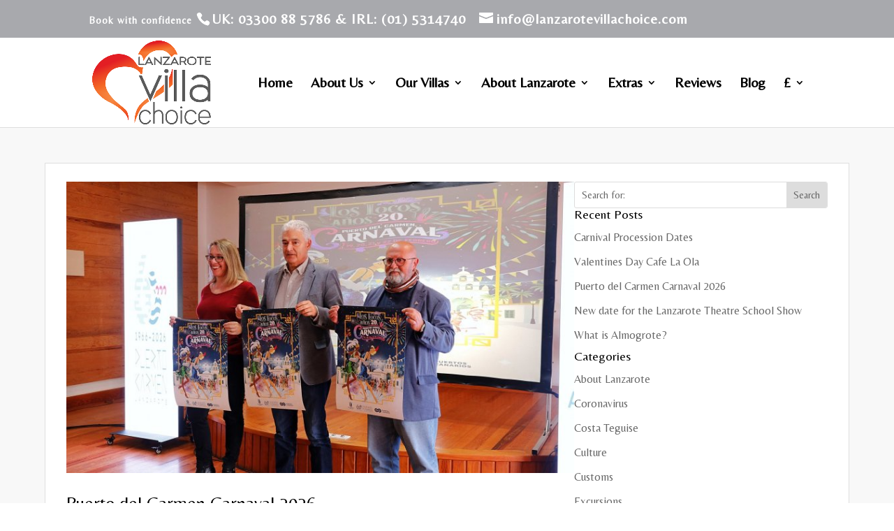

--- FILE ---
content_type: text/html; charset=UTF-8
request_url: https://lanzarotevillachoice.com/category/puerto-del-carmen/
body_size: 23329
content:
<!DOCTYPE html>
<html lang="en-US">
<head>
	<meta charset="UTF-8" />
<meta http-equiv="X-UA-Compatible" content="IE=edge">
	<link rel="pingback" href="https://lanzarotevillachoice.com/xmlrpc.php" />

	<script type="text/javascript">
		document.documentElement.className = 'js';
	</script>

	<meta name='robots' content='index, follow, max-image-preview:large, max-snippet:-1, max-video-preview:-1' />
<link rel="alternate" hreflang="en" href="https://lanzarotevillachoice.com/category/puerto-del-carmen/" />
<link rel="alternate" hreflang="es" href="https://lanzarotevillachoice.com/category/puerto-del-carmen/?lang=es" />
<link rel="alternate" hreflang="de" href="https://lanzarotevillachoice.com/category/puerto-del-carmen/?lang=de" />
<link rel="alternate" hreflang="x-default" href="https://lanzarotevillachoice.com/category/puerto-del-carmen/" />
<script type="text/javascript">
			let jqueryParams=[],jQuery=function(r){return jqueryParams=[...jqueryParams,r],jQuery},$=function(r){return jqueryParams=[...jqueryParams,r],$};window.jQuery=jQuery,window.$=jQuery;let customHeadScripts=!1;jQuery.fn=jQuery.prototype={},$.fn=jQuery.prototype={},jQuery.noConflict=function(r){if(window.jQuery)return jQuery=window.jQuery,$=window.jQuery,customHeadScripts=!0,jQuery.noConflict},jQuery.ready=function(r){jqueryParams=[...jqueryParams,r]},$.ready=function(r){jqueryParams=[...jqueryParams,r]},jQuery.load=function(r){jqueryParams=[...jqueryParams,r]},$.load=function(r){jqueryParams=[...jqueryParams,r]},jQuery.fn.ready=function(r){jqueryParams=[...jqueryParams,r]},$.fn.ready=function(r){jqueryParams=[...jqueryParams,r]};</script>
	<!-- This site is optimized with the Yoast SEO plugin v26.8 - https://yoast.com/product/yoast-seo-wordpress/ -->
	<title>Puerto del Carmen Archives - Lanzarote Villa Choice</title>
	<link rel="canonical" href="https://lanzarotevillachoice.com/category/puerto-del-carmen/" />
	<link rel="next" href="https://lanzarotevillachoice.com/category/puerto-del-carmen/page/2/" />
	<meta property="og:locale" content="en_US" />
	<meta property="og:type" content="article" />
	<meta property="og:title" content="Puerto del Carmen Archives - Lanzarote Villa Choice" />
	<meta property="og:url" content="https://lanzarotevillachoice.com/category/puerto-del-carmen/" />
	<meta property="og:site_name" content="Lanzarote Villa Choice" />
	<meta name="twitter:card" content="summary_large_image" />
	<meta name="twitter:site" content="@LanzVillaChoice" />
	<script type="application/ld+json" class="yoast-schema-graph">{"@context":"https://schema.org","@graph":[{"@type":"CollectionPage","@id":"https://lanzarotevillachoice.com/category/puerto-del-carmen/","url":"https://lanzarotevillachoice.com/category/puerto-del-carmen/","name":"Puerto del Carmen Archives - Lanzarote Villa Choice","isPartOf":{"@id":"https://lanzarotevillachoice.com/#website"},"primaryImageOfPage":{"@id":"https://lanzarotevillachoice.com/category/puerto-del-carmen/#primaryimage"},"image":{"@id":"https://lanzarotevillachoice.com/category/puerto-del-carmen/#primaryimage"},"thumbnailUrl":"https://lanzarotevillachoice.com/wp-content/uploads/2026/01/dh-fotografa-r9a1918xx_1_766x440.jpeg","breadcrumb":{"@id":"https://lanzarotevillachoice.com/category/puerto-del-carmen/#breadcrumb"},"inLanguage":"en-US"},{"@type":"ImageObject","inLanguage":"en-US","@id":"https://lanzarotevillachoice.com/category/puerto-del-carmen/#primaryimage","url":"https://lanzarotevillachoice.com/wp-content/uploads/2026/01/dh-fotografa-r9a1918xx_1_766x440.jpeg","contentUrl":"https://lanzarotevillachoice.com/wp-content/uploads/2026/01/dh-fotografa-r9a1918xx_1_766x440.jpeg","width":766,"height":440,"caption":"Puerto del Carmen Carnaval 2026"},{"@type":"BreadcrumbList","@id":"https://lanzarotevillachoice.com/category/puerto-del-carmen/#breadcrumb","itemListElement":[{"@type":"ListItem","position":1,"name":"Home","item":"https://lanzarotevillachoice.com/"},{"@type":"ListItem","position":2,"name":"Puerto del Carmen"}]},{"@type":"WebSite","@id":"https://lanzarotevillachoice.com/#website","url":"https://lanzarotevillachoice.com/","name":"Lanzarote Villa Choice","description":"Lanzarote villas to rent with private pools","potentialAction":[{"@type":"SearchAction","target":{"@type":"EntryPoint","urlTemplate":"https://lanzarotevillachoice.com/?s={search_term_string}"},"query-input":{"@type":"PropertyValueSpecification","valueRequired":true,"valueName":"search_term_string"}}],"inLanguage":"en-US"}]}</script>
	<!-- / Yoast SEO plugin. -->


<link rel='dns-prefetch' href='//www.google.com' />
<link rel="alternate" type="application/rss+xml" title="Lanzarote Villa Choice &raquo; Feed" href="https://lanzarotevillachoice.com/feed/" />
<link rel="alternate" type="application/rss+xml" title="Lanzarote Villa Choice &raquo; Comments Feed" href="https://lanzarotevillachoice.com/comments/feed/" />
<link rel="alternate" type="application/rss+xml" title="Lanzarote Villa Choice &raquo; Puerto del Carmen Category Feed" href="https://lanzarotevillachoice.com/category/puerto-del-carmen/feed/" />
<meta content="Lanzarote Villa Choice v.1.0.0" name="generator"/><link rel='stylesheet' id='wp-block-library-css' href='https://lanzarotevillachoice.com/wp-includes/css/dist/block-library/style.min.css?ver=6.7.4' type='text/css' media='all' />
<style id='wp-block-library-theme-inline-css' type='text/css'>
.wp-block-audio :where(figcaption){color:#555;font-size:13px;text-align:center}.is-dark-theme .wp-block-audio :where(figcaption){color:#ffffffa6}.wp-block-audio{margin:0 0 1em}.wp-block-code{border:1px solid #ccc;border-radius:4px;font-family:Menlo,Consolas,monaco,monospace;padding:.8em 1em}.wp-block-embed :where(figcaption){color:#555;font-size:13px;text-align:center}.is-dark-theme .wp-block-embed :where(figcaption){color:#ffffffa6}.wp-block-embed{margin:0 0 1em}.blocks-gallery-caption{color:#555;font-size:13px;text-align:center}.is-dark-theme .blocks-gallery-caption{color:#ffffffa6}:root :where(.wp-block-image figcaption){color:#555;font-size:13px;text-align:center}.is-dark-theme :root :where(.wp-block-image figcaption){color:#ffffffa6}.wp-block-image{margin:0 0 1em}.wp-block-pullquote{border-bottom:4px solid;border-top:4px solid;color:currentColor;margin-bottom:1.75em}.wp-block-pullquote cite,.wp-block-pullquote footer,.wp-block-pullquote__citation{color:currentColor;font-size:.8125em;font-style:normal;text-transform:uppercase}.wp-block-quote{border-left:.25em solid;margin:0 0 1.75em;padding-left:1em}.wp-block-quote cite,.wp-block-quote footer{color:currentColor;font-size:.8125em;font-style:normal;position:relative}.wp-block-quote:where(.has-text-align-right){border-left:none;border-right:.25em solid;padding-left:0;padding-right:1em}.wp-block-quote:where(.has-text-align-center){border:none;padding-left:0}.wp-block-quote.is-large,.wp-block-quote.is-style-large,.wp-block-quote:where(.is-style-plain){border:none}.wp-block-search .wp-block-search__label{font-weight:700}.wp-block-search__button{border:1px solid #ccc;padding:.375em .625em}:where(.wp-block-group.has-background){padding:1.25em 2.375em}.wp-block-separator.has-css-opacity{opacity:.4}.wp-block-separator{border:none;border-bottom:2px solid;margin-left:auto;margin-right:auto}.wp-block-separator.has-alpha-channel-opacity{opacity:1}.wp-block-separator:not(.is-style-wide):not(.is-style-dots){width:100px}.wp-block-separator.has-background:not(.is-style-dots){border-bottom:none;height:1px}.wp-block-separator.has-background:not(.is-style-wide):not(.is-style-dots){height:2px}.wp-block-table{margin:0 0 1em}.wp-block-table td,.wp-block-table th{word-break:normal}.wp-block-table :where(figcaption){color:#555;font-size:13px;text-align:center}.is-dark-theme .wp-block-table :where(figcaption){color:#ffffffa6}.wp-block-video :where(figcaption){color:#555;font-size:13px;text-align:center}.is-dark-theme .wp-block-video :where(figcaption){color:#ffffffa6}.wp-block-video{margin:0 0 1em}:root :where(.wp-block-template-part.has-background){margin-bottom:0;margin-top:0;padding:1.25em 2.375em}
</style>
<link rel='stylesheet' id='wp-components-css' href='https://lanzarotevillachoice.com/wp-includes/css/dist/components/style.min.css?ver=6.7.4' type='text/css' media='all' />
<link rel='stylesheet' id='wp-preferences-css' href='https://lanzarotevillachoice.com/wp-includes/css/dist/preferences/style.min.css?ver=6.7.4' type='text/css' media='all' />
<link rel='stylesheet' id='wp-block-editor-css' href='https://lanzarotevillachoice.com/wp-includes/css/dist/block-editor/style.min.css?ver=6.7.4' type='text/css' media='all' />
<link rel='stylesheet' id='popup-maker-block-library-style-css' href='https://lanzarotevillachoice.com/wp-content/plugins/popup-maker/dist/packages/block-library-style.css?ver=dbea705cfafe089d65f1' type='text/css' media='all' />
<style id='global-styles-inline-css' type='text/css'>
:root{--wp--preset--aspect-ratio--square: 1;--wp--preset--aspect-ratio--4-3: 4/3;--wp--preset--aspect-ratio--3-4: 3/4;--wp--preset--aspect-ratio--3-2: 3/2;--wp--preset--aspect-ratio--2-3: 2/3;--wp--preset--aspect-ratio--16-9: 16/9;--wp--preset--aspect-ratio--9-16: 9/16;--wp--preset--color--black: #000000;--wp--preset--color--cyan-bluish-gray: #abb8c3;--wp--preset--color--white: #ffffff;--wp--preset--color--pale-pink: #f78da7;--wp--preset--color--vivid-red: #cf2e2e;--wp--preset--color--luminous-vivid-orange: #ff6900;--wp--preset--color--luminous-vivid-amber: #fcb900;--wp--preset--color--light-green-cyan: #7bdcb5;--wp--preset--color--vivid-green-cyan: #00d084;--wp--preset--color--pale-cyan-blue: #8ed1fc;--wp--preset--color--vivid-cyan-blue: #0693e3;--wp--preset--color--vivid-purple: #9b51e0;--wp--preset--gradient--vivid-cyan-blue-to-vivid-purple: linear-gradient(135deg,rgba(6,147,227,1) 0%,rgb(155,81,224) 100%);--wp--preset--gradient--light-green-cyan-to-vivid-green-cyan: linear-gradient(135deg,rgb(122,220,180) 0%,rgb(0,208,130) 100%);--wp--preset--gradient--luminous-vivid-amber-to-luminous-vivid-orange: linear-gradient(135deg,rgba(252,185,0,1) 0%,rgba(255,105,0,1) 100%);--wp--preset--gradient--luminous-vivid-orange-to-vivid-red: linear-gradient(135deg,rgba(255,105,0,1) 0%,rgb(207,46,46) 100%);--wp--preset--gradient--very-light-gray-to-cyan-bluish-gray: linear-gradient(135deg,rgb(238,238,238) 0%,rgb(169,184,195) 100%);--wp--preset--gradient--cool-to-warm-spectrum: linear-gradient(135deg,rgb(74,234,220) 0%,rgb(151,120,209) 20%,rgb(207,42,186) 40%,rgb(238,44,130) 60%,rgb(251,105,98) 80%,rgb(254,248,76) 100%);--wp--preset--gradient--blush-light-purple: linear-gradient(135deg,rgb(255,206,236) 0%,rgb(152,150,240) 100%);--wp--preset--gradient--blush-bordeaux: linear-gradient(135deg,rgb(254,205,165) 0%,rgb(254,45,45) 50%,rgb(107,0,62) 100%);--wp--preset--gradient--luminous-dusk: linear-gradient(135deg,rgb(255,203,112) 0%,rgb(199,81,192) 50%,rgb(65,88,208) 100%);--wp--preset--gradient--pale-ocean: linear-gradient(135deg,rgb(255,245,203) 0%,rgb(182,227,212) 50%,rgb(51,167,181) 100%);--wp--preset--gradient--electric-grass: linear-gradient(135deg,rgb(202,248,128) 0%,rgb(113,206,126) 100%);--wp--preset--gradient--midnight: linear-gradient(135deg,rgb(2,3,129) 0%,rgb(40,116,252) 100%);--wp--preset--font-size--small: 13px;--wp--preset--font-size--medium: 20px;--wp--preset--font-size--large: 36px;--wp--preset--font-size--x-large: 42px;--wp--preset--spacing--20: 0.44rem;--wp--preset--spacing--30: 0.67rem;--wp--preset--spacing--40: 1rem;--wp--preset--spacing--50: 1.5rem;--wp--preset--spacing--60: 2.25rem;--wp--preset--spacing--70: 3.38rem;--wp--preset--spacing--80: 5.06rem;--wp--preset--shadow--natural: 6px 6px 9px rgba(0, 0, 0, 0.2);--wp--preset--shadow--deep: 12px 12px 50px rgba(0, 0, 0, 0.4);--wp--preset--shadow--sharp: 6px 6px 0px rgba(0, 0, 0, 0.2);--wp--preset--shadow--outlined: 6px 6px 0px -3px rgba(255, 255, 255, 1), 6px 6px rgba(0, 0, 0, 1);--wp--preset--shadow--crisp: 6px 6px 0px rgba(0, 0, 0, 1);}:root { --wp--style--global--content-size: 823px;--wp--style--global--wide-size: 1080px; }:where(body) { margin: 0; }.wp-site-blocks > .alignleft { float: left; margin-right: 2em; }.wp-site-blocks > .alignright { float: right; margin-left: 2em; }.wp-site-blocks > .aligncenter { justify-content: center; margin-left: auto; margin-right: auto; }:where(.is-layout-flex){gap: 0.5em;}:where(.is-layout-grid){gap: 0.5em;}.is-layout-flow > .alignleft{float: left;margin-inline-start: 0;margin-inline-end: 2em;}.is-layout-flow > .alignright{float: right;margin-inline-start: 2em;margin-inline-end: 0;}.is-layout-flow > .aligncenter{margin-left: auto !important;margin-right: auto !important;}.is-layout-constrained > .alignleft{float: left;margin-inline-start: 0;margin-inline-end: 2em;}.is-layout-constrained > .alignright{float: right;margin-inline-start: 2em;margin-inline-end: 0;}.is-layout-constrained > .aligncenter{margin-left: auto !important;margin-right: auto !important;}.is-layout-constrained > :where(:not(.alignleft):not(.alignright):not(.alignfull)){max-width: var(--wp--style--global--content-size);margin-left: auto !important;margin-right: auto !important;}.is-layout-constrained > .alignwide{max-width: var(--wp--style--global--wide-size);}body .is-layout-flex{display: flex;}.is-layout-flex{flex-wrap: wrap;align-items: center;}.is-layout-flex > :is(*, div){margin: 0;}body .is-layout-grid{display: grid;}.is-layout-grid > :is(*, div){margin: 0;}body{padding-top: 0px;padding-right: 0px;padding-bottom: 0px;padding-left: 0px;}:root :where(.wp-element-button, .wp-block-button__link){background-color: #32373c;border-width: 0;color: #fff;font-family: inherit;font-size: inherit;line-height: inherit;padding: calc(0.667em + 2px) calc(1.333em + 2px);text-decoration: none;}.has-black-color{color: var(--wp--preset--color--black) !important;}.has-cyan-bluish-gray-color{color: var(--wp--preset--color--cyan-bluish-gray) !important;}.has-white-color{color: var(--wp--preset--color--white) !important;}.has-pale-pink-color{color: var(--wp--preset--color--pale-pink) !important;}.has-vivid-red-color{color: var(--wp--preset--color--vivid-red) !important;}.has-luminous-vivid-orange-color{color: var(--wp--preset--color--luminous-vivid-orange) !important;}.has-luminous-vivid-amber-color{color: var(--wp--preset--color--luminous-vivid-amber) !important;}.has-light-green-cyan-color{color: var(--wp--preset--color--light-green-cyan) !important;}.has-vivid-green-cyan-color{color: var(--wp--preset--color--vivid-green-cyan) !important;}.has-pale-cyan-blue-color{color: var(--wp--preset--color--pale-cyan-blue) !important;}.has-vivid-cyan-blue-color{color: var(--wp--preset--color--vivid-cyan-blue) !important;}.has-vivid-purple-color{color: var(--wp--preset--color--vivid-purple) !important;}.has-black-background-color{background-color: var(--wp--preset--color--black) !important;}.has-cyan-bluish-gray-background-color{background-color: var(--wp--preset--color--cyan-bluish-gray) !important;}.has-white-background-color{background-color: var(--wp--preset--color--white) !important;}.has-pale-pink-background-color{background-color: var(--wp--preset--color--pale-pink) !important;}.has-vivid-red-background-color{background-color: var(--wp--preset--color--vivid-red) !important;}.has-luminous-vivid-orange-background-color{background-color: var(--wp--preset--color--luminous-vivid-orange) !important;}.has-luminous-vivid-amber-background-color{background-color: var(--wp--preset--color--luminous-vivid-amber) !important;}.has-light-green-cyan-background-color{background-color: var(--wp--preset--color--light-green-cyan) !important;}.has-vivid-green-cyan-background-color{background-color: var(--wp--preset--color--vivid-green-cyan) !important;}.has-pale-cyan-blue-background-color{background-color: var(--wp--preset--color--pale-cyan-blue) !important;}.has-vivid-cyan-blue-background-color{background-color: var(--wp--preset--color--vivid-cyan-blue) !important;}.has-vivid-purple-background-color{background-color: var(--wp--preset--color--vivid-purple) !important;}.has-black-border-color{border-color: var(--wp--preset--color--black) !important;}.has-cyan-bluish-gray-border-color{border-color: var(--wp--preset--color--cyan-bluish-gray) !important;}.has-white-border-color{border-color: var(--wp--preset--color--white) !important;}.has-pale-pink-border-color{border-color: var(--wp--preset--color--pale-pink) !important;}.has-vivid-red-border-color{border-color: var(--wp--preset--color--vivid-red) !important;}.has-luminous-vivid-orange-border-color{border-color: var(--wp--preset--color--luminous-vivid-orange) !important;}.has-luminous-vivid-amber-border-color{border-color: var(--wp--preset--color--luminous-vivid-amber) !important;}.has-light-green-cyan-border-color{border-color: var(--wp--preset--color--light-green-cyan) !important;}.has-vivid-green-cyan-border-color{border-color: var(--wp--preset--color--vivid-green-cyan) !important;}.has-pale-cyan-blue-border-color{border-color: var(--wp--preset--color--pale-cyan-blue) !important;}.has-vivid-cyan-blue-border-color{border-color: var(--wp--preset--color--vivid-cyan-blue) !important;}.has-vivid-purple-border-color{border-color: var(--wp--preset--color--vivid-purple) !important;}.has-vivid-cyan-blue-to-vivid-purple-gradient-background{background: var(--wp--preset--gradient--vivid-cyan-blue-to-vivid-purple) !important;}.has-light-green-cyan-to-vivid-green-cyan-gradient-background{background: var(--wp--preset--gradient--light-green-cyan-to-vivid-green-cyan) !important;}.has-luminous-vivid-amber-to-luminous-vivid-orange-gradient-background{background: var(--wp--preset--gradient--luminous-vivid-amber-to-luminous-vivid-orange) !important;}.has-luminous-vivid-orange-to-vivid-red-gradient-background{background: var(--wp--preset--gradient--luminous-vivid-orange-to-vivid-red) !important;}.has-very-light-gray-to-cyan-bluish-gray-gradient-background{background: var(--wp--preset--gradient--very-light-gray-to-cyan-bluish-gray) !important;}.has-cool-to-warm-spectrum-gradient-background{background: var(--wp--preset--gradient--cool-to-warm-spectrum) !important;}.has-blush-light-purple-gradient-background{background: var(--wp--preset--gradient--blush-light-purple) !important;}.has-blush-bordeaux-gradient-background{background: var(--wp--preset--gradient--blush-bordeaux) !important;}.has-luminous-dusk-gradient-background{background: var(--wp--preset--gradient--luminous-dusk) !important;}.has-pale-ocean-gradient-background{background: var(--wp--preset--gradient--pale-ocean) !important;}.has-electric-grass-gradient-background{background: var(--wp--preset--gradient--electric-grass) !important;}.has-midnight-gradient-background{background: var(--wp--preset--gradient--midnight) !important;}.has-small-font-size{font-size: var(--wp--preset--font-size--small) !important;}.has-medium-font-size{font-size: var(--wp--preset--font-size--medium) !important;}.has-large-font-size{font-size: var(--wp--preset--font-size--large) !important;}.has-x-large-font-size{font-size: var(--wp--preset--font-size--x-large) !important;}
:where(.wp-block-post-template.is-layout-flex){gap: 1.25em;}:where(.wp-block-post-template.is-layout-grid){gap: 1.25em;}
:where(.wp-block-columns.is-layout-flex){gap: 2em;}:where(.wp-block-columns.is-layout-grid){gap: 2em;}
:root :where(.wp-block-pullquote){font-size: 1.5em;line-height: 1.6;}
</style>
<link rel='stylesheet' id='wpml-blocks-css' href='https://lanzarotevillachoice.com/wp-content/plugins/sitepress-multilingual-cms/dist/css/blocks/styles.css?ver=4.6.3' type='text/css' media='all' />
<link rel='stylesheet' id='booking_frontend_styles-css' href='https://lanzarotevillachoice.com/wp-content/plugins/bld-booking/assets/css/style.css?ver=6.7.4' type='text/css' media='all' />
<link rel='stylesheet' id='booking_frontend_datepicker-css' href='https://lanzarotevillachoice.com/wp-content/plugins/bld-booking/assets/css/datepicker.min.css?ver=6.7.4' type='text/css' media='all' />
<link rel='stylesheet' id='forminator-module-css-234315-css' href='https://lanzarotevillachoice.com/wp-content/uploads/forminator/234315_0414eff5e814bfe0d92535c79ca1a838/css/style-234315.css?ver=1747384976' type='text/css' media='all' />
<link rel='stylesheet' id='forminator-icons-css' href='https://lanzarotevillachoice.com/wp-content/plugins/forminator/assets/forminator-ui/css/forminator-icons.min.css?ver=1.49.2' type='text/css' media='all' />
<link rel='stylesheet' id='forminator-utilities-css' href='https://lanzarotevillachoice.com/wp-content/plugins/forminator/assets/forminator-ui/css/src/forminator-utilities.min.css?ver=1.49.2' type='text/css' media='all' />
<link rel='stylesheet' id='forminator-grid-default-css' href='https://lanzarotevillachoice.com/wp-content/plugins/forminator/assets/forminator-ui/css/src/grid/forminator-grid.open.min.css?ver=1.49.2' type='text/css' media='all' />
<link rel='stylesheet' id='forminator-forms-default-base-css' href='https://lanzarotevillachoice.com/wp-content/plugins/forminator/assets/forminator-ui/css/src/form/forminator-form-default.base.min.css?ver=1.49.2' type='text/css' media='all' />
<link rel='stylesheet' id='forminator-forms-default-full-css' href='https://lanzarotevillachoice.com/wp-content/plugins/forminator/assets/forminator-ui/css/src/form/forminator-form-default.full.min.css?ver=1.49.2' type='text/css' media='all' />
<link rel='stylesheet' id='intlTelInput-forminator-css-css' href='https://lanzarotevillachoice.com/wp-content/plugins/forminator/assets/css/intlTelInput.min.css?ver=4.0.3' type='text/css' media='all' />
<link rel='stylesheet' id='buttons-css' href='https://lanzarotevillachoice.com/wp-includes/css/buttons.min.css?ver=6.7.4' type='text/css' media='all' />
<link rel='stylesheet' id='popup-maker-site-css' href='//lanzarotevillachoice.com/wp-content/uploads/pum/pum-site-styles.css?generated=1755523712&#038;ver=1.21.5' type='text/css' media='all' />
<link rel='stylesheet' id='divi-style-parent-css' href='https://lanzarotevillachoice.com/wp-content/themes/Divi/style-static.min.css?ver=4.27.5' type='text/css' media='all' />
<link rel='stylesheet' id='divi-style-pum-css' href='https://lanzarotevillachoice.com/wp-content/themes/Lanzarote/style.css?ver=4.27.5' type='text/css' media='all' />
<script type="text/javascript" src="https://lanzarotevillachoice.com/wp-includes/js/jquery/jquery.min.js?ver=3.7.1" id="jquery-core-js"></script>
<script type="text/javascript" src="https://lanzarotevillachoice.com/wp-includes/js/jquery/jquery-migrate.min.js?ver=3.4.1" id="jquery-migrate-js"></script>
<script type="text/javascript" id="jquery-js-after">
/* <![CDATA[ */
jqueryParams.length&&$.each(jqueryParams,function(e,r){if("function"==typeof r){var n=String(r);n.replace("$","jQuery");var a=new Function("return "+n)();$(document).ready(a)}});
/* ]]> */
</script>
<script type="text/javascript" src="https://lanzarotevillachoice.com/wp-content/plugins/bld-booking/assets/js/js.cookie.js?ver=6.7.4" id="booking_cookie_script-js"></script>
<script type="text/javascript" src="https://lanzarotevillachoice.com/wp-content/plugins/bld-booking/assets/js/datepicker.min.js?ver=6.7.4" id="booking_datepicker_script-js"></script>
<script type="text/javascript" src="https://lanzarotevillachoice.com/wp-content/plugins/bld-booking/assets/js/jquery.cookie.js?ver=6.7.4" id="booking_jquery_cookie_script-js"></script>
<script type="text/javascript" id="booking_frontend_script-js-extra">
/* <![CDATA[ */
var bld_booking_ajax_obj = {"ajax_url":"https:\/\/lanzarotevillachoice.com\/wp-admin\/admin-ajax.php","nonce":"17104218ed"};
/* ]]> */
</script>
<script type="text/javascript" src="https://lanzarotevillachoice.com/wp-content/plugins/bld-booking/assets/js/booking.js?ver=1769481829" id="booking_frontend_script-js"></script>
<script type="text/javascript" src="https://lanzarotevillachoice.com/wp-content/plugins/forminator/assets/js/library/jquery.validate.min.js?ver=1.49.2" id="forminator-jquery-validate-js"></script>
<script type="text/javascript" src="https://lanzarotevillachoice.com/wp-content/plugins/forminator/assets/forminator-ui/js/forminator-form.min.js?ver=1.49.2" id="forminator-form-js"></script>
<script type="text/javascript" id="forminator-front-scripts-js-extra">
/* <![CDATA[ */
var ForminatorFront = {"ajaxUrl":"https:\/\/lanzarotevillachoice.com\/wp-admin\/admin-ajax.php","cform":{"processing":"Submitting form, please wait","error":"An error occurred while processing the form. Please try again","upload_error":"An upload error occurred while processing the form. Please try again","pagination_prev":"Previous","pagination_next":"Next","pagination_go":"Submit","gateway":{"processing":"Processing payment, please wait","paid":"Success! Payment confirmed. Submitting form, please wait","error":"Error! Something went wrong when verifying the payment"},"captcha_error":"Invalid CAPTCHA","no_file_chosen":"No file chosen","intlTelInput_utils_script":"https:\/\/lanzarotevillachoice.com\/wp-content\/plugins\/forminator\/assets\/js\/library\/intlTelInputUtils.js","process_error":"Please try again","payment_failed":"Payment failed. Please try again.","payment_cancelled":"Payment was cancelled"},"poll":{"processing":"Submitting vote, please wait","error":"An error occurred saving the vote. Please try again"},"quiz":{"view_results":"View Results"},"select2":{"load_more":"Loading more results\u2026","no_result_found":"No results found","searching":"Searching\u2026","loaded_error":"The results could not be loaded."}};
/* ]]> */
</script>
<script type="text/javascript" src="https://lanzarotevillachoice.com/wp-content/plugins/forminator/build/front/front.multi.min.js?ver=1.49.2" id="forminator-front-scripts-js"></script>
<script type="text/javascript" src="https://lanzarotevillachoice.com/wp-content/plugins/forminator/assets/js/library/intlTelInput.min.js?ver=1.49.2" id="forminator-intlTelInput-js"></script>
<script type="text/javascript" src="https://lanzarotevillachoice.com/wp-content/plugins/forminator/assets/js/library/inputmask.min.js?ver=1.49.2" id="forminator-inputmask-js"></script>
<script type="text/javascript" src="https://lanzarotevillachoice.com/wp-content/plugins/forminator/assets/js/library/jquery.inputmask.min.js?ver=1.49.2" id="forminator-jquery-inputmask-js"></script>
<script type="text/javascript" src="https://lanzarotevillachoice.com/wp-content/plugins/forminator/assets/js/library/inputmask.binding.js?ver=1.49.2" id="forminator-inputmask-binding-js"></script>
<link rel="https://api.w.org/" href="https://lanzarotevillachoice.com/wp-json/" /><link rel="alternate" title="JSON" type="application/json" href="https://lanzarotevillachoice.com/wp-json/wp/v2/categories/321" /><link rel="EditURI" type="application/rsd+xml" title="RSD" href="https://lanzarotevillachoice.com/xmlrpc.php?rsd" />
<meta name="generator" content="WordPress 6.7.4" />
<meta name="generator" content="WPML ver:4.6.3 stt:1,3,2;" />
<meta name="viewport" content="width=device-width, initial-scale=1.0, maximum-scale=1.0, user-scalable=0" /><style type="text/css" id="custom-background-css">
body.custom-background { background-color: #ffffff; }
</style>
	<script type="text/javascript">
(function ($) {
 
var mn_index = 0; //Starting index
var mn_visible = 5;
var mn_end_index = 0;
 
function mn_next_slide(item) {
        mn_end_index = ( item.length / mn_visible ) - 1; //End index
     
        if (mn_index < mn_end_index ) {
            mn_index++;
            item.animate({'left':'-=100vw'}, 1000);
        }
}
 
function mn_previous_slide(item) {
        if (mn_index > 0) {
             mn_index--; 
             item.animate({'left':'+=100vw'}, 1000);
        }
}
 
function mn_first_slide(item) {
        if (mn_index > 0) {
             var move_vw = (100 * mn_index);
             item.animate({'left':'+='+move_vw+'vw'}, 1000);
             mn_index = 0; 
        }
}
 
function mn_set_visible() {
    if ($(window).width() < 480) {      
        mn_visible = 1;
    } else if ($(window).width() < 1025) {
        mn_visible = 3;
    }
}
 
function mn_carousel_init() {
    mn_set_visible();
 
    var item = $('.ds-carousel-module');
  
    $('#ds-arrow-right').click(function() {
        mn_next_slide(item);
    });
  
    $('#ds-arrow-left').click(function() {
        mn_previous_slide(item);
    });
      
    $(window).resize(function() {
        mn_set_visible();
        mn_first_slide(item);
    });
 
}
 
$(document).ready(function() {
    mn_carousel_init();
});
 
})(jQuery)
</script><link rel="icon" href="https://lanzarotevillachoice.com/wp-content/uploads/2022/08/cropped-new-logo-32x32.png" sizes="32x32" />
<link rel="icon" href="https://lanzarotevillachoice.com/wp-content/uploads/2022/08/cropped-new-logo-192x192.png" sizes="192x192" />
<link rel="apple-touch-icon" href="https://lanzarotevillachoice.com/wp-content/uploads/2022/08/cropped-new-logo-180x180.png" />
<meta name="msapplication-TileImage" content="https://lanzarotevillachoice.com/wp-content/uploads/2022/08/cropped-new-logo-270x270.png" />
<link rel="stylesheet" id="et-divi-customizer-global-cached-inline-styles" href="https://lanzarotevillachoice.com/wp-content/et-cache/global/et-divi-customizer-global.min.css?ver=1766711093" /></head>
<body class="archive category category-puerto-del-carmen category-321 custom-background et_button_no_icon et_pb_button_helper_class et_fixed_nav et_show_nav et_secondary_nav_enabled et_primary_nav_dropdown_animation_fade et_secondary_nav_dropdown_animation_fade et_header_style_left et_pb_footer_columns1 et_cover_background et_pb_gutter osx et_pb_gutters1 et_right_sidebar et_divi_theme et-db">
	<div id="page-container">

					<div id="top-header">
			<div class="container clearfix">

			
				<div id="et-info">
									<span id="et-info-phone">UK: 03300 88 5786  &amp;  IRL: (01) 5314740</span>
				
									<a href="mailto:info@lanzarotevillachoice.com"><span id="et-info-email">info@lanzarotevillachoice.com</span></a>
				
								</div>

			
				<div id="et-secondary-menu">
								</div>

			</div>
		</div>
		
	
			<header id="main-header" data-height-onload="114">
			<div class="container clearfix et_menu_container">
							<div class="logo_container">
					<span class="logo_helper"></span>
					<a href="https://lanzarotevillachoice.com/">
						<img src="https://lanzarotevillachoice.com/wp-content/uploads/2018/11/lanzarote-logo.png" width="500" height="350" alt="Lanzarote Villa Choice" id="logo" data-height-percentage="93" />
					</a>
				</div>
							<div id="et-top-navigation" data-height="114" data-fixed-height="114">
											<nav id="top-menu-nav">
						<ul id="top-menu" class="nav"><li id="menu-item-92427" class="menu-item menu-item-type-post_type menu-item-object-page menu-item-home menu-item-92427"><a href="https://lanzarotevillachoice.com/">Home</a></li>
<li id="menu-item-92495" class="menu-item menu-item-type-custom menu-item-object-custom menu-item-has-children menu-item-92495"><a href="#">About Us</a>
<ul class="sub-menu">
	<li id="menu-item-92515" class="menu-item menu-item-type-post_type menu-item-object-page menu-item-92515"><a href="https://lanzarotevillachoice.com/about-us/">About Us</a></li>
	<li id="menu-item-92514" class="menu-item menu-item-type-post_type menu-item-object-page menu-item-92514"><a href="https://lanzarotevillachoice.com/how-to-make-a-booking/">How to make a booking with Lanzarote Villa Choice</a></li>
	<li id="menu-item-92513" class="menu-item menu-item-type-post_type menu-item-object-page menu-item-92513"><a href="https://lanzarotevillachoice.com/terms-and-conditions/">Terms and Conditions</a></li>
	<li id="menu-item-92493" class="menu-item menu-item-type-post_type menu-item-object-page menu-item-92493"><a href="https://lanzarotevillachoice.com/faqs/">FAQs – Lanzarote Villa Choice</a></li>
	<li id="menu-item-109020" class="menu-item menu-item-type-post_type menu-item-object-page menu-item-109020"><a href="https://lanzarotevillachoice.com/guidance-regarding-coronavirus-and-your-holiday/">Coronavirus and your Holiday</a></li>
	<li id="menu-item-92512" class="menu-item menu-item-type-post_type menu-item-object-page menu-item-privacy-policy menu-item-92512"><a rel="privacy-policy" href="https://lanzarotevillachoice.com/privacy-policy-2/">Privacy Policy</a></li>
	<li id="menu-item-109871" class="menu-item menu-item-type-post_type menu-item-object-page menu-item-109871"><a href="https://lanzarotevillachoice.com/advertise-with-lanzarote-villa-choice/">Advertise with Lanzarote Villa Choice</a></li>
	<li id="menu-item-92494" class="menu-item menu-item-type-post_type menu-item-object-page menu-item-92494"><a href="https://lanzarotevillachoice.com/contact-us/">Contact Us</a></li>
</ul>
</li>
<li id="menu-item-92496" class="menu-item menu-item-type-custom menu-item-object-custom menu-item-has-children menu-item-92496"><a href="#">Our Villas</a>
<ul class="sub-menu">
	<li id="menu-item-97121" class="menu-item menu-item-type-post_type menu-item-object-page menu-item-97121"><a href="https://lanzarotevillachoice.com/lanzarote-villas/villas-in-puerto-del-carmen/">Villas in Puerto del Carmen</a></li>
	<li id="menu-item-97098" class="menu-item menu-item-type-post_type menu-item-object-page menu-item-97098"><a href="https://lanzarotevillachoice.com/lanzarote-villas/villas-in-playa-blanca/">Villas in Playa Blanca</a></li>
	<li id="menu-item-97120" class="menu-item menu-item-type-post_type menu-item-object-page menu-item-97120"><a href="https://lanzarotevillachoice.com/lanzarote-villas/holiday-villas-in-costa-teguise/">Villas in Costa Teguise</a></li>
	<li id="menu-item-97704" class="menu-item menu-item-type-post_type menu-item-object-page menu-item-97704"><a href="https://lanzarotevillachoice.com/lanzarote-villas/villas-with-gated-pools/">Villas With Gated Pools</a></li>
	<li id="menu-item-97119" class="menu-item menu-item-type-post_type menu-item-object-page menu-item-97119"><a href="https://lanzarotevillachoice.com/lanzarote-villas/apartments-and-bungalows/">Apartments and Bungalows</a></li>
	<li id="menu-item-111599" class="menu-item menu-item-type-post_type menu-item-object-page menu-item-111599"><a href="https://lanzarotevillachoice.com/lanzarote-map/">Villas by Location Map</a></li>
	<li id="menu-item-108993" class="menu-item menu-item-type-post_type menu-item-object-page menu-item-108993"><a href="https://lanzarotevillachoice.com/special-offers/">Special Offers</a></li>
	<li id="menu-item-97122" class="menu-item menu-item-type-post_type menu-item-object-page menu-item-97122"><a href="https://lanzarotevillachoice.com/how-to-make-a-booking/">How to make a booking with Lanzarote Villa Choice</a></li>
</ul>
</li>
<li id="menu-item-92497" class="menu-item menu-item-type-custom menu-item-object-custom menu-item-has-children menu-item-92497"><a href="#">About Lanzarote</a>
<ul class="sub-menu">
	<li id="menu-item-92576" class="menu-item menu-item-type-post_type menu-item-object-page menu-item-92576"><a href="https://lanzarotevillachoice.com/about-lanzarote/">About Lanzarote</a></li>
	<li id="menu-item-107174" class="menu-item menu-item-type-post_type menu-item-object-page menu-item-107174"><a href="https://lanzarotevillachoice.com/villas-in-puerto-del-carmen/">Puerto del Carmen</a></li>
	<li id="menu-item-107118" class="menu-item menu-item-type-post_type menu-item-object-page menu-item-107118"><a href="https://lanzarotevillachoice.com/villas-in-playa-blanca/">Playa Blanca</a></li>
	<li id="menu-item-107292" class="menu-item menu-item-type-post_type menu-item-object-page menu-item-107292"><a href="https://lanzarotevillachoice.com/villas-in-costa-teguise/">Costa Teguise</a></li>
	<li id="menu-item-108152" class="menu-item menu-item-type-post_type menu-item-object-page menu-item-108152"><a href="https://lanzarotevillachoice.com/villas-in-puerto-calero/">Puerto Calero</a></li>
	<li id="menu-item-97917" class="menu-item menu-item-type-post_type menu-item-object-page menu-item-97917"><a href="https://lanzarotevillachoice.com/about-lanzarote/lanzarote-villages-and-place-to-visit/">Lanzarote Villages</a></li>
	<li id="menu-item-102530" class="menu-item menu-item-type-post_type menu-item-object-page menu-item-102530"><a href="https://lanzarotevillachoice.com/attractions-in-lanzarote/">Attractions In Lanzarote</a></li>
	<li id="menu-item-109762" class="menu-item menu-item-type-post_type menu-item-object-page menu-item-109762"><a href="https://lanzarotevillachoice.com/fiestas-in-lanzarote-lanzarote-villa-choice/">Fiestas in Lanzarote</a></li>
	<li id="menu-item-92577" class="menu-item menu-item-type-post_type menu-item-object-page menu-item-92577"><a href="https://lanzarotevillachoice.com/about-lanzarote/why-choose-a-villa-holiday-in-lanzarote/">Why choose a villa holiday In Lanzarote</a></li>
	<li id="menu-item-97941" class="menu-item menu-item-type-post_type menu-item-object-page menu-item-97941"><a href="https://lanzarotevillachoice.com/about-lanzarote/arrival-and-departure-at-arrecife-airport/">Arrival and Departure at Arrecife Airport</a></li>
</ul>
</li>
<li id="menu-item-101829" class="menu-item menu-item-type-post_type menu-item-object-page menu-item-has-children menu-item-101829"><a href="https://lanzarotevillachoice.com/extras/">Extras</a>
<ul class="sub-menu">
	<li id="menu-item-101830" class="menu-item menu-item-type-post_type menu-item-object-page menu-item-101830"><a href="https://lanzarotevillachoice.com/about-lanzarote/airport-transfers/">Airport Transfers</a></li>
	<li id="menu-item-97915" class="menu-item menu-item-type-post_type menu-item-object-page menu-item-97915"><a href="https://lanzarotevillachoice.com/about-lanzarote/lanzarote-car-hire/">Lanzarote Car Hire</a></li>
	<li id="menu-item-97135" class="menu-item menu-item-type-post_type menu-item-object-page menu-item-97135"><a href="https://lanzarotevillachoice.com/extras/luggage-storage-lanzarote/">Shopping Service</a></li>
	<li id="menu-item-237050" class="menu-item menu-item-type-post_type menu-item-object-page menu-item-237050"><a href="https://lanzarotevillachoice.com/early-arrival-or-late-departure-suggestions/">Early Arrival or Late Departure Suggestions</a></li>
	<li id="menu-item-237051" class="menu-item menu-item-type-post_type menu-item-object-page menu-item-237051"><a href="https://lanzarotevillachoice.com/radisson-blue-day-passes/">Radisson Blue Day Passes</a></li>
	<li id="menu-item-97945" class="menu-item menu-item-type-custom menu-item-object-custom menu-item-97945"><a href="https://www.gov.uk/foreign-travel-advice/spain">GOV.UK Travel Advice</a></li>
</ul>
</li>
<li id="menu-item-99056" class="menu-item menu-item-type-post_type menu-item-object-page menu-item-99056"><a href="https://lanzarotevillachoice.com/reviews/">Reviews</a></li>
<li id="menu-item-92498" class="menu-item menu-item-type-post_type menu-item-object-page menu-item-92498"><a href="https://lanzarotevillachoice.com/company/lanzarote-blog/">Blog</a></li>
<li class="menu-item menu-item-has-children bld-currency">
    <a href="#">&pound;</a>
    <ul class="sub-menu">
        <li id="menu-item-gbp" class="menu-item menu-item-type-post_type menu-item-object-page menu-item-gbp"><a href="#" data-currency="GBP">&pound;</a></li>
        <li id="menu-item-eur" class="menu-item menu-item-type-post_type menu-item-object-page menu-item-eur"><a href="#" data-currency="EUR">&euro;</a></li>
    </ul>
</li></ul>						</nav>
					
					
					
					
					<div id="et_mobile_nav_menu">
				<div class="mobile_nav closed">
					<span class="select_page">Select Page</span>
					<span class="mobile_menu_bar mobile_menu_bar_toggle"></span>
				</div>
			</div>				</div> <!-- #et-top-navigation -->
			</div> <!-- .container -->
					</header> <!-- #main-header -->
			<div id="et-main-area">
	
	<div id="main-content">

		
					<div class="et_pb_section et_pb_section_0 et_pb_with_background et_section_regular" >
				
				
				
				
				
				
				<div class="et_pb_with_border et_pb_row et_pb_row_0">
				<div class="et_pb_column et_pb_column_2_3 et_pb_column_0  et_pb_css_mix_blend_mode_passthrough">
				
				
				
				
				<div class="et_pb_module et_pb_blog_0 et_pb_posts et_pb_bg_layout_light ">
				
				
				
				
				<div class="et_pb_ajax_pagination_container">
					
			<article id="post-238955" class="et_pb_post clearfix et_pb_blog_item_0_0 post-238955 post type-post status-publish format-standard has-post-thumbnail hentry category-puerto-del-carmen tag-carnival tag-events-in-lanzarote tag-fiestas tag-lanzarote tag-puerto-del-carmen">

				<a href="https://lanzarotevillachoice.com/2026/01/puerto-del-carmen-carnaval-2026/" class="entry-featured-image-url"><img src="https://lanzarotevillachoice.com/wp-content/uploads/2026/01/dh-fotografa-r9a1918xx_1_766x440.jpeg" alt="Puerto del Carmen Carnaval 2026" class="" width="1080" height="675" srcset="https://lanzarotevillachoice.com/wp-content/uploads/2026/01/dh-fotografa-r9a1918xx_1_766x440.jpeg 1080w, https://lanzarotevillachoice.com/wp-content/uploads/2026/01/dh-fotografa-r9a1918xx_1_766x440-480x276.jpeg 480w" sizes="(min-width: 0px) and (max-width: 480px) 480px, (min-width: 481px) 1080px, 100vw" /></a>
														<h2 class="entry-title">
													<a href="https://lanzarotevillachoice.com/2026/01/puerto-del-carmen-carnaval-2026/">Puerto del Carmen Carnaval 2026</a>
											</h2>
				
					<p class="post-meta">by <span class="author vcard"><a href="https://lanzarotevillachoice.com/author/estivito3038gmail-com/" title="Posts by estivito3038@gmail.com" rel="author">estivito3038@gmail.com</a></span> | <span class="published">Jan 15, 2026</span></p><div class="post-content"><div class="post-content-inner"><p>That's Christmas over and moving straight on to Carnaval. Tias have just released the winner of 2026 carnaval poster. A local resident of Tias won with a design which was inspired by the landscapes, towns, and sky of Lanzarote. The mayor of Tías, The first deputy...</p>
</div></div>			
			</article>
				
			<article id="post-238364" class="et_pb_post clearfix et_pb_blog_item_0_1 post-238364 post type-post status-publish format-standard has-post-thumbnail hentry category-nightlife category-puerto-del-carmen tag-events-in-lanzarote tag-puerto-del-carmen">

				<a href="https://lanzarotevillachoice.com/2025/08/retro-blend-in-cafe-la-ola/" class="entry-featured-image-url"><img src="https://lanzarotevillachoice.com/wp-content/uploads/2025/08/Retro-Blend-in-Cafe-la-Ola-1-1080x675.jpg" alt="Retro Blend in Cafe La Ola" class="" width="1080" height="675" srcset="https://lanzarotevillachoice.com/wp-content/uploads/2025/08/Retro-Blend-in-Cafe-la-Ola-1-980x735.jpg 980w, https://lanzarotevillachoice.com/wp-content/uploads/2025/08/Retro-Blend-in-Cafe-la-Ola-1-480x360.jpg 480w" sizes="(min-width: 0px) and (max-width: 480px) 480px, (min-width: 481px) and (max-width: 980px) 980px, (min-width: 981px) 1080px, 100vw" /></a>
														<h2 class="entry-title">
													<a href="https://lanzarotevillachoice.com/2025/08/retro-blend-in-cafe-la-ola/">Retro Blend in Cafe La Ola</a>
											</h2>
				
					<p class="post-meta">by <span class="author vcard"><a href="https://lanzarotevillachoice.com/author/kathymawerhotmail-com/" title="Posts by Kathy" rel="author">Kathy</a></span> | <span class="published">Aug 21, 2025</span></p><div class="post-content"><div class="post-content-inner"><p>Retro Blend are the very popular South African trio that have taken Lanzarote by storm. They perform in Cafe La Ola in Puerto del Carmen on Wednesdays and Saturdays at 20.00 and they play a number of Motown classics and Bruno Mars hits. The atmosphere is amazing and...</p>
</div></div>			
			</article>
				
			<article id="post-237591" class="et_pb_post clearfix et_pb_blog_item_0_2 post-237591 post type-post status-publish format-standard has-post-thumbnail hentry category-puerto-del-carmen category-whats-happening tag-events-in-lanzarote tag-puerto-del-carmen tag-whats-happening">

				<a href="https://lanzarotevillachoice.com/2025/07/dj-set-at-playa-chica/" class="entry-featured-image-url"><img src="https://lanzarotevillachoice.com/wp-content/uploads/2025/07/DJ-Set-at-Playa-Chica-1080x675.jpg" alt="DJ Set at Playa Chica" class="" width="1080" height="675" srcset="https://lanzarotevillachoice.com/wp-content/uploads/2025/07/DJ-Set-at-Playa-Chica-980x1387.jpg 980w, https://lanzarotevillachoice.com/wp-content/uploads/2025/07/DJ-Set-at-Playa-Chica-480x679.jpg 480w" sizes="(min-width: 0px) and (max-width: 480px) 480px, (min-width: 481px) and (max-width: 980px) 980px, (min-width: 981px) 1080px, 100vw" /></a>
														<h2 class="entry-title">
													<a href="https://lanzarotevillachoice.com/2025/07/dj-set-at-playa-chica/">DJ Set at Playa Chica</a>
											</h2>
				
					<p class="post-meta">by <span class="author vcard"><a href="https://lanzarotevillachoice.com/author/kathymawerhotmail-com/" title="Posts by Kathy" rel="author">Kathy</a></span> | <span class="published">Jul 29, 2025</span></p><div class="post-content"><div class="post-content-inner"><p>There will be a DJ Set at Playa Chica in Puerto del Carmen on the 31st July starting at 14.00.  Organised by the Tias Town Hall, and with an incredible line up of DJ's - DJ Javi Fajardo, Germán Martín y DJ Diego Díaz.  Prepare to party on the seashore! &nbsp;</p>
</div></div>			
			</article>
				
			<article id="post-237310" class="et_pb_post clearfix et_pb_blog_item_0_3 post-237310 post type-post status-publish format-standard has-post-thumbnail hentry category-puerto-del-carmen tag-puerto-del-carmen">

				<a href="https://lanzarotevillachoice.com/2025/07/library-on-the-beach/" class="entry-featured-image-url"><img src="https://lanzarotevillachoice.com/wp-content/uploads/2025/07/Library-on-Beach-1080x675.webp" alt="Library on the Beach" class="" width="1080" height="675" srcset="https://lanzarotevillachoice.com/wp-content/uploads/2025/07/Library-on-Beach-980x643.webp 980w, https://lanzarotevillachoice.com/wp-content/uploads/2025/07/Library-on-Beach-480x315.webp 480w" sizes="(min-width: 0px) and (max-width: 480px) 480px, (min-width: 481px) and (max-width: 980px) 980px, (min-width: 981px) 1080px, 100vw" /></a>
														<h2 class="entry-title">
													<a href="https://lanzarotevillachoice.com/2025/07/library-on-the-beach/">Library on the Beach</a>
											</h2>
				
					<p class="post-meta">by <span class="author vcard"><a href="https://lanzarotevillachoice.com/author/kathymawerhotmail-com/" title="Posts by Kathy" rel="author">Kathy</a></span> | <span class="published">Jul 1, 2025</span></p><div class="post-content"><div class="post-content-inner"><p>The Tias townhall has once again launched this service of a library on the beach at Puerto del Carmen (Playa Grande). The library will offer books in Spanish, English, French, Italian  and German to people wanting to read while relaxing on the beach. The library will...</p>
</div></div>			
			</article>
				
			<article id="post-235908" class="et_pb_post clearfix et_pb_blog_item_0_4 post-235908 post type-post status-publish format-standard has-post-thumbnail hentry category-about-lanzarote category-puerto-del-carmen category-whats-happening">

				<a href="https://lanzarotevillachoice.com/2025/03/st-patricks-day-2025/" class="entry-featured-image-url"><img src="https://lanzarotevillachoice.com/wp-content/uploads/2025/03/St-Patricks-day-2025-1080x675.jpg" alt="St Patricks Day 2025" class="" width="1080" height="675" srcset="https://lanzarotevillachoice.com/wp-content/uploads/2025/03/St-Patricks-day-2025-1080x675.jpg 1080w, https://lanzarotevillachoice.com/wp-content/uploads/2025/03/St-Patricks-day-2025-980x1225.jpg 980w, https://lanzarotevillachoice.com/wp-content/uploads/2025/03/St-Patricks-day-2025-480x600.jpg 480w" sizes="(min-width: 0px) and (max-width: 480px) 480px, (min-width: 481px) and (max-width: 980px) 980px, (min-width: 981px) 1080px, 100vw" /></a>
														<h2 class="entry-title">
													<a href="https://lanzarotevillachoice.com/2025/03/st-patricks-day-2025/">St Patricks Day 2025</a>
											</h2>
				
					<p class="post-meta">by <span class="author vcard"><a href="https://lanzarotevillachoice.com/author/kathymawerhotmail-com/" title="Posts by Kathy" rel="author">Kathy</a></span> | <span class="published">Mar 11, 2025</span></p><div class="post-content"><div class="post-content-inner"><p>St Patricks Day is just round the corner and there will be lots of celebrations in Puerto del Carmen. Starting on Saturday 15th March 11am- Hurling and Canarian Wrestling on the main Puerto del Carmen beach 5pm- Live tribute band playing the the Old Town Harbour....</p>
</div></div>			
			</article>
				
			<article id="post-235900" class="et_pb_post clearfix et_pb_blog_item_0_5 post-235900 post type-post status-publish format-standard has-post-thumbnail hentry category-about-lanzarote category-puerto-del-carmen tag-news">

				<a href="https://lanzarotevillachoice.com/2025/03/a-place-in-the-sun-in-lanzarote/" class="entry-featured-image-url"><img src="https://lanzarotevillachoice.com/wp-content/uploads/2025/03/A-Place-in-the-Sun-in-Lanzarote.png" alt="A Place in the Sun in Lanzarote" class="" width="1080" height="675" srcset="https://lanzarotevillachoice.com/wp-content/uploads/2025/03/A-Place-in-the-Sun-in-Lanzarote.png 1080w, https://lanzarotevillachoice.com/wp-content/uploads/2025/03/A-Place-in-the-Sun-in-Lanzarote-480x303.png 480w" sizes="(min-width: 0px) and (max-width: 480px) 480px, (min-width: 481px) 1080px, 100vw" /></a>
														<h2 class="entry-title">
													<a href="https://lanzarotevillachoice.com/2025/03/a-place-in-the-sun-in-lanzarote/">A Place in the Sun in Lanzarote</a>
											</h2>
				
					<p class="post-meta">by <span class="author vcard"><a href="https://lanzarotevillachoice.com/author/kathymawerhotmail-com/" title="Posts by Kathy" rel="author">Kathy</a></span> | <span class="published">Mar 6, 2025</span></p><div class="post-content"><div class="post-content-inner"><p>Lanzarote was featured again this week on A Place in the Sun. A Place in the Sun is a UK TV programme where people from the UK are looking for their dream home in the sun to purchase. Lanzarote has been featured many times but this week's search featured a couple...</p>
</div></div>			
			</article>
				
			<article id="post-234792" class="et_pb_post clearfix et_pb_blog_item_0_6 post-234792 post type-post status-publish format-standard has-post-thumbnail hentry category-puerto-del-carmen tag-villas">

				<a href="https://lanzarotevillachoice.com/2025/01/new-villa-to-our-website-in-puerto-del-carmen/" class="entry-featured-image-url"><img src="https://lanzarotevillachoice.com/wp-content/uploads/2024/11/dscn1964-1024x768-1-1024x675.jpg" alt="New Villa to our website in Puerto del Carmen" class="" width="1080" height="675" srcset="https://lanzarotevillachoice.com/wp-content/uploads/2024/11/dscn1964-1024x768-1-1024x675.jpg 1080w, https://lanzarotevillachoice.com/wp-content/uploads/2024/11/dscn1964-1024x768-1-980x735.jpg 980w, https://lanzarotevillachoice.com/wp-content/uploads/2024/11/dscn1964-1024x768-1-480x360.jpg 480w" sizes="(min-width: 0px) and (max-width: 480px) 480px, (min-width: 481px) and (max-width: 980px) 980px, (min-width: 981px) 1080px, 100vw" /></a>
														<h2 class="entry-title">
													<a href="https://lanzarotevillachoice.com/2025/01/new-villa-to-our-website-in-puerto-del-carmen/">New Villa to our website in Puerto del Carmen</a>
											</h2>
				
					<p class="post-meta">by <span class="author vcard"><a href="https://lanzarotevillachoice.com/author/kathymawerhotmail-com/" title="Posts by Kathy" rel="author">Kathy</a></span> | <span class="published">Jan 9, 2025</span></p><div class="post-content"><div class="post-content-inner"><p>Villa LVC234531 has recently been added to our website and it is sure to be very popular. Located in the Los Pocillos area of Puerto del Carmen the villa has 2 bedrooms and 2 bathrooms and offers air conditioning in the master bedroom. Outside there is a large covered...</p>
</div></div>			
			</article>
				
			<article id="post-233553" class="et_pb_post clearfix et_pb_blog_item_0_7 post-233553 post type-post status-publish format-standard has-post-thumbnail hentry category-puerto-del-carmen tag-excursions tag-lanzarote tag-puerto-del-carmen tag-things-to-do-in-lanzarote">

				<a href="https://lanzarotevillachoice.com/2024/08/sea-water-park-puerto-del-carmen/" class="entry-featured-image-url"><img src="https://lanzarotevillachoice.com/wp-content/uploads/2024/08/SEA-Park-Puerto-del-Carmen.jpg" alt="Sea Water Park Puerto del Carmen" class="" width="1080" height="675" srcset="https://lanzarotevillachoice.com/wp-content/uploads/2024/08/SEA-Park-Puerto-del-Carmen.jpg 1080w, https://lanzarotevillachoice.com/wp-content/uploads/2024/08/SEA-Park-Puerto-del-Carmen-480x263.jpg 480w" sizes="(min-width: 0px) and (max-width: 480px) 480px, (min-width: 481px) 1080px, 100vw" /></a>
														<h2 class="entry-title">
													<a href="https://lanzarotevillachoice.com/2024/08/sea-water-park-puerto-del-carmen/">Sea Water Park Puerto del Carmen</a>
											</h2>
				
					<p class="post-meta">by <span class="author vcard"><a href="https://lanzarotevillachoice.com/author/estivito3038gmail-com/" title="Posts by estivito3038@gmail.com" rel="author">estivito3038@gmail.com</a></span> | <span class="published">Aug 20, 2024</span></p><div class="post-content"><div class="post-content-inner"><p>The large sandy beach of Puerto del Carmen known as Playa Grande is home to a new aquatic inflatable sea park. Covering 600 square meters and made of PVC to specially withstand Atlantic conditions the fun park has 6 trained life guards and divers. There are a number...</p>
</div></div>			
			</article>
				
			<article id="post-231966" class="et_pb_post clearfix et_pb_blog_item_0_8 post-231966 post type-post status-publish format-standard has-post-thumbnail hentry category-puerto-del-carmen tag-events-in-lanzarote tag-news">

				<a href="https://lanzarotevillachoice.com/2023/11/pedro-capo-concert/" class="entry-featured-image-url"><img src="https://lanzarotevillachoice.com/wp-content/uploads/2023/11/Pedro-Capo-in-Puerto-del-Carmen-1080x675.jpeg" alt="Pedro Capo Concert" class="" width="1080" height="675" srcset="https://lanzarotevillachoice.com/wp-content/uploads/2023/11/Pedro-Capo-in-Puerto-del-Carmen-980x653.jpeg 980w, https://lanzarotevillachoice.com/wp-content/uploads/2023/11/Pedro-Capo-in-Puerto-del-Carmen-480x320.jpeg 480w" sizes="(min-width: 0px) and (max-width: 480px) 480px, (min-width: 481px) and (max-width: 980px) 980px, (min-width: 981px) 1080px, 100vw" /></a>
														<h2 class="entry-title">
													<a href="https://lanzarotevillachoice.com/2023/11/pedro-capo-concert/">Pedro Capo Concert</a>
											</h2>
				
					<p class="post-meta">by <span class="author vcard"><a href="https://lanzarotevillachoice.com/author/kathymawerhotmail-com/" title="Posts by Kathy" rel="author">Kathy</a></span> | <span class="published">Nov 21, 2023</span></p><div class="post-content"><div class="post-content-inner"><p>The old town of Puerto del Carmen was the venue for a concert by the singer Pedro Capo last Saturday night. Around 5000 people were there to see the popular Puerto Rican singer who is best know for his hits "Fiesta" and "Calma". Pedro Capó is an award-winning...</p>
</div></div>			
			</article>
				
			<article id="post-231794" class="et_pb_post clearfix et_pb_blog_item_0_9 post-231794 post type-post status-publish format-standard has-post-thumbnail hentry category-puerto-del-carmen category-things-to-do tag-puerto-del-carmen tag-things-to-do-in-lanzarote">

				<a href="https://lanzarotevillachoice.com/2023/11/new-banana-loca-park/" class="entry-featured-image-url"><img src="https://lanzarotevillachoice.com/wp-content/uploads/2023/11/Banana-loco-park-1080x675.jpg" alt="New Banana Loca Play Park" class="" width="1080" height="675" srcset="https://lanzarotevillachoice.com/wp-content/uploads/2023/11/Banana-loco-park-980x661.jpg 980w, https://lanzarotevillachoice.com/wp-content/uploads/2023/11/Banana-loco-park-480x324.jpg 480w" sizes="(min-width: 0px) and (max-width: 480px) 480px, (min-width: 481px) and (max-width: 980px) 980px, (min-width: 981px) 1080px, 100vw" /></a>
														<h2 class="entry-title">
													<a href="https://lanzarotevillachoice.com/2023/11/new-banana-loca-park/">New Banana Loca Play Park</a>
											</h2>
				
					<p class="post-meta">by <span class="author vcard"><a href="https://lanzarotevillachoice.com/author/kathymawerhotmail-com/" title="Posts by Kathy" rel="author">Kathy</a></span> | <span class="published">Nov 2, 2023</span></p><div class="post-content"><div class="post-content-inner"><p>A new ball park for children opened last week in Puerto del Carmen. Banana Loca is located in the Soco Shopping Centre, close to the Hotel Fariones. Offering guaranteed fun for children aged 2 - 14 years old, the park is open from 10am until 10pm. Non slip socks are...</p>
</div></div>			
			</article>
				<div><div class="pagination clearfix">
	<div class="alignleft"><a href="https://lanzarotevillachoice.com/category/puerto-del-carmen/page/2/?et_blog" >&laquo; Older Entries</a></div>
	<div class="alignright"></div>
</div></div></div>
				</div>
				 
			</div><div class="et_pb_column et_pb_column_1_3 et_pb_column_1  et_pb_css_mix_blend_mode_passthrough et-last-child">
				
				
				
				
				<div class="et_pb_module et_pb_search et_pb_search_0  et_pb_text_align_left et_pb_bg_layout_light">
				
				
				
				
				<form role="search" method="get" class="et_pb_searchform" action="https://lanzarotevillachoice.com/">
					<div>
						<label class="screen-reader-text" for="s">Search for:</label>
						<input type="text" name="s" placeholder="Search for:" class="et_pb_s" />
						<input type="hidden" name="et_pb_searchform_submit" value="et_search_proccess" />
						
						<input type="hidden" name="et_pb_include_posts" value="yes" />
						<input type="hidden" name="et_pb_include_pages" value="yes" />
						<input type="submit" value="Search" class="et_pb_searchsubmit">
					</div>
				</form>
			</div><div class="et_pb_module et_pb_sidebar_0 et_pb_widget_area clearfix et_pb_widget_area_left et_pb_bg_layout_light et_pb_sidebar_no_border">
				
				
				
				
				
		<div id="recent-posts-2" class="et_pb_widget widget_recent_entries">
		<h4 class="widgettitle">Recent Posts</h4>
		<ul>
											<li>
					<a href="https://lanzarotevillachoice.com/2026/01/carnival-procession-dates/">Carnival Procession Dates</a>
									</li>
											<li>
					<a href="https://lanzarotevillachoice.com/2026/01/valentines-day-cafe-la-ola/">Valentines Day Cafe La Ola</a>
									</li>
											<li>
					<a href="https://lanzarotevillachoice.com/2026/01/puerto-del-carmen-carnaval-2026/">Puerto del Carmen Carnaval 2026</a>
									</li>
											<li>
					<a href="https://lanzarotevillachoice.com/2026/01/new-date-for-the-lanzarote-theatre-school-show/">New date for the Lanzarote Theatre School Show</a>
									</li>
											<li>
					<a href="https://lanzarotevillachoice.com/2026/01/what-is-almogrote/">What is Almogrote?</a>
									</li>
					</ul>

		</div><div id="categories-2" class="et_pb_widget widget_categories"><h4 class="widgettitle">Categories</h4>
			<ul>
					<li class="cat-item cat-item-4"><a href="https://lanzarotevillachoice.com/category/about-lanzarote/">About Lanzarote</a>
</li>
	<li class="cat-item cat-item-445"><a href="https://lanzarotevillachoice.com/category/coronavirus/">Coronavirus</a>
</li>
	<li class="cat-item cat-item-707"><a href="https://lanzarotevillachoice.com/category/costa-teguise/">Costa Teguise</a>
</li>
	<li class="cat-item cat-item-25"><a href="https://lanzarotevillachoice.com/category/culture/">Culture</a>
</li>
	<li class="cat-item cat-item-19"><a href="https://lanzarotevillachoice.com/category/customs/">Customs</a>
</li>
	<li class="cat-item cat-item-17"><a href="https://lanzarotevillachoice.com/category/excursions/">Excursions</a>
</li>
	<li class="cat-item cat-item-13"><a href="https://lanzarotevillachoice.com/category/facts/">Facts</a>
</li>
	<li class="cat-item cat-item-460"><a href="https://lanzarotevillachoice.com/category/fiestas/">Fiestas</a>
</li>
	<li class="cat-item cat-item-314"><a href="https://lanzarotevillachoice.com/category/flights/">Flights</a>
</li>
	<li class="cat-item cat-item-22"><a href="https://lanzarotevillachoice.com/category/flora-and-fauna/">Flora and Fauna</a>
</li>
	<li class="cat-item cat-item-21"><a href="https://lanzarotevillachoice.com/category/food/">Food</a>
</li>
	<li class="cat-item cat-item-23"><a href="https://lanzarotevillachoice.com/category/lanzarote-charities/">Lanzarote Charities</a>
</li>
	<li class="cat-item cat-item-24"><a href="https://lanzarotevillachoice.com/category/news/">News</a>
</li>
	<li class="cat-item cat-item-20"><a href="https://lanzarotevillachoice.com/category/nightlife/">Nightlife</a>
</li>
	<li class="cat-item cat-item-433"><a href="https://lanzarotevillachoice.com/category/playa-blanca/">Playa Blanca</a>
</li>
	<li class="cat-item cat-item-321 current-cat"><a aria-current="page" href="https://lanzarotevillachoice.com/category/puerto-del-carmen/">Puerto del Carmen</a>
</li>
	<li class="cat-item cat-item-700"><a href="https://lanzarotevillachoice.com/category/religion/">Religion</a>
</li>
	<li class="cat-item cat-item-26"><a href="https://lanzarotevillachoice.com/category/restaurants/">Restaurants</a>
</li>
	<li class="cat-item cat-item-27"><a href="https://lanzarotevillachoice.com/category/shopping/">Shopping</a>
</li>
	<li class="cat-item cat-item-18"><a href="https://lanzarotevillachoice.com/category/sports/">Sports</a>
</li>
	<li class="cat-item cat-item-3"><a href="https://lanzarotevillachoice.com/category/things-to-do/">Things to do</a>
</li>
	<li class="cat-item cat-item-319"><a href="https://lanzarotevillachoice.com/category/transport/">Transport</a>
</li>
	<li class="cat-item cat-item-1"><a href="https://lanzarotevillachoice.com/category/uncategorized/">Uncategorized</a>
</li>
	<li class="cat-item cat-item-9"><a href="https://lanzarotevillachoice.com/category/villa-holidays/">Villa Holidays</a>
</li>
	<li class="cat-item cat-item-699"><a href="https://lanzarotevillachoice.com/category/volcanos/">Volcanos</a>
</li>
	<li class="cat-item cat-item-438"><a href="https://lanzarotevillachoice.com/category/weather/">Weather</a>
</li>
	<li class="cat-item cat-item-688"><a href="https://lanzarotevillachoice.com/category/wellbeing/">Wellbeing</a>
</li>
	<li class="cat-item cat-item-14"><a href="https://lanzarotevillachoice.com/category/whats-happening/">Whats happening</a>
</li>
	<li class="cat-item cat-item-16"><a href="https://lanzarotevillachoice.com/category/wildlife/">Wildlife</a>
</li>
	<li class="cat-item cat-item-463"><a href="https://lanzarotevillachoice.com/category/wine/">Wine</a>
</li>
			</ul>

			</div>
			</div>
			</div>
				
				
				
				
			</div>
				
				
			</div>
					
	</div> <!-- #main-content -->


			<footer id="main-footer">
				

		
				<div id="et-footer-nav">
					<div class="container">
						<ul id="menu-footer-menu" class="bottom-nav"><li id="menu-item-92581" class="menu-item menu-item-type-post_type menu-item-object-page menu-item-92581"><a href="https://lanzarotevillachoice.com/contact-us/">Contact Us</a></li>
<li id="menu-item-92580" class="menu-item menu-item-type-post_type menu-item-object-page menu-item-92580"><a href="https://lanzarotevillachoice.com/about-us/">About Us</a></li>
<li id="menu-item-109870" class="menu-item menu-item-type-post_type menu-item-object-page menu-item-109870"><a href="https://lanzarotevillachoice.com/advertise-with-lanzarote-villa-choice/">Advertise with Us</a></li>
<li id="menu-item-92579" class="menu-item menu-item-type-post_type menu-item-object-page menu-item-92579"><a href="https://lanzarotevillachoice.com/terms-and-conditions/">Terms and Conditions</a></li>
<li id="menu-item-92586" class="menu-item menu-item-type-custom menu-item-object-custom menu-item-92586"><a href="#">Make Booking</a></li>
<li id="menu-item-92578" class="menu-item menu-item-type-post_type menu-item-object-page menu-item-privacy-policy menu-item-92578"><a rel="privacy-policy" href="https://lanzarotevillachoice.com/privacy-policy-2/">Privacy Policy</a></li>
<li id="menu-item-92582" class="menu-item menu-item-type-post_type menu-item-object-page menu-item-92582"><a href="https://lanzarotevillachoice.com/company/lanzarote-blog/">Blog</a></li>
</ul>					</div>
				</div>

			
				<div id="footer-bottom">
					<div class="container clearfix">
				<ul class="et-social-icons">

	<li class="et-social-icon et-social-facebook">
		<a href="https://www.facebook.com/LanzaroteVillaChoice/" class="icon">
			<span>Facebook</span>
		</a>
	</li>
	<li class="et-social-icon et-social-twitter">
		<a href="https://twitter.com/lanzvillachoice" class="icon">
			<span>X</span>
		</a>
	</li>
	<li class="et-social-icon et-social-instagram">
		<a href="https://www.instagram.com/lanzvillachoice/" class="icon">
			<span>Instagram</span>
		</a>
	</li>

</ul><div id="footer-info">Registered Address, 3 Stadium Court, Plantation Road, Bromborough, Wirral, CH62 3QG<br>
© 2016 Lanzarote Villa Choice</div>					</div>
				</div>
			</footer>
		</div>


	</div>

	<!--Embed from Zendesk Chat Chat Wordpress Plugin v1.4.18-->
    <!--Start of Zopim Live Chat Script-->
    <script type="text/javascript">
    window.$zopim||(function(d,s){var z=$zopim=function(c){z._.push(c)},$=z.s=
    d.createElement(s),e=d.getElementsByTagName(s)[0];z.set=function(o){z.set.
      _.push(o)};z._=[];z.set._=[];$.async=!0;$.setAttribute('charset','utf-8');
      $.src='//v2.zopim.com/?3VkB0aBcXDj9NQOKHfQoDncMYWsi299x';z.t=+new Date;$.
      type='text/javascript';e.parentNode.insertBefore($,e)})(document,'script');
      </script><script>$zopim( function() {
})</script><!--End of Zendesk Chat Script--><div 
	id="pum-234505" 
	role="dialog" 
	aria-modal="false"
	class="pum pum-overlay pum-theme-234494 pum-theme-default-theme popmake-overlay click_open" 
	data-popmake="{&quot;id&quot;:234505,&quot;slug&quot;:&quot;enquiry-form&quot;,&quot;theme_id&quot;:234494,&quot;cookies&quot;:[],&quot;triggers&quot;:[{&quot;type&quot;:&quot;click_open&quot;,&quot;settings&quot;:{&quot;extra_selectors&quot;:&quot;#open_enquiry&quot;}}],&quot;mobile_disabled&quot;:null,&quot;tablet_disabled&quot;:null,&quot;meta&quot;:{&quot;display&quot;:{&quot;stackable&quot;:false,&quot;overlay_disabled&quot;:false,&quot;scrollable_content&quot;:false,&quot;disable_reposition&quot;:false,&quot;size&quot;:&quot;medium&quot;,&quot;responsive_min_width&quot;:&quot;0%&quot;,&quot;responsive_min_width_unit&quot;:false,&quot;responsive_max_width&quot;:&quot;100%&quot;,&quot;responsive_max_width_unit&quot;:false,&quot;custom_width&quot;:&quot;640px&quot;,&quot;custom_width_unit&quot;:false,&quot;custom_height&quot;:&quot;380px&quot;,&quot;custom_height_unit&quot;:false,&quot;custom_height_auto&quot;:false,&quot;location&quot;:&quot;center top&quot;,&quot;position_from_trigger&quot;:false,&quot;position_top&quot;:&quot;100&quot;,&quot;position_left&quot;:&quot;0&quot;,&quot;position_bottom&quot;:&quot;0&quot;,&quot;position_right&quot;:&quot;0&quot;,&quot;position_fixed&quot;:false,&quot;animation_type&quot;:&quot;fade&quot;,&quot;animation_speed&quot;:&quot;350&quot;,&quot;animation_origin&quot;:&quot;center top&quot;,&quot;overlay_zindex&quot;:false,&quot;zindex&quot;:&quot;1999999999&quot;},&quot;close&quot;:{&quot;text&quot;:&quot;&quot;,&quot;button_delay&quot;:&quot;0&quot;,&quot;overlay_click&quot;:false,&quot;esc_press&quot;:false,&quot;f4_press&quot;:false},&quot;click_open&quot;:[]}}">

	<div id="popmake-234505" class="pum-container popmake theme-234494 pum-responsive pum-responsive-medium responsive size-medium">

				
				
		
				<div class="pum-content popmake-content" tabindex="0">
			<div class="forminator-ui forminator-custom-form forminator-custom-form-234315 forminator-design--default  forminator_ajax" data-forminator-render="0" data-form="forminator-module-234315" data-uid="6978266600281"><br/></div><form
				id="forminator-module-234315"
				class="forminator-ui forminator-custom-form forminator-custom-form-234315 forminator-design--default  forminator_ajax"
				method="post"
				data-forminator-render="0"
				data-form-id="234315"
				 data-color-option="default" data-design="default" data-grid="open" style="display: none;"
				data-uid="6978266600281"
			><div role="alert" aria-live="polite" class="forminator-response-message forminator-error" aria-hidden="true"></div><div class="forminator-row"><div id="html-1" class="forminator-field-html forminator-col forminator-col-12 "><div class="forminator-field forminator-merge-tags" data-field="html-1"><label class="forminator-label">.</label><p><strong>Make an Enquiry</strong><br>Please enter your information below to send an inquiry regarding the property <strong>{hidden-2}</strong>.</p></div></div></div><div class="forminator-row"><div id="date-1" class="forminator-field-date forminator-col forminator-col-6 "><div class="forminator-field"><label for="forminator-field-date-1-picker_6978266600281" id="forminator-field-date-1-picker_6978266600281-label" class="forminator-label">Check-in Date <span class="forminator-required">*</span></label><div class="forminator-input-with-icon"><span class="forminator-icon-calendar" aria-hidden="true"></span><input autocomplete="off" type="text" size="1" name="date-1" value="" placeholder="Choose Date" id="forminator-field-date-1-picker_6978266600281" class="forminator-input forminator-datepicker" data-required="1" data-format="dd/mm/yy" data-restrict-type="" data-restrict="" data-start-year="1926" data-end-year="2126" data-past-dates="enable" data-start-of-week="1" data-start-date="" data-end-date="" data-start-field="" data-end-field="" data-start-offset="" data-end-offset="" data-disable-date="" data-disable-range="" /></div></div></div><div id="date-2" class="forminator-field-date forminator-col forminator-col-6 "><div class="forminator-field"><label for="forminator-field-date-2-picker_6978266600281" id="forminator-field-date-2-picker_6978266600281-label" class="forminator-label">Check-out Date <span class="forminator-required">*</span></label><div class="forminator-input-with-icon"><span class="forminator-icon-calendar" aria-hidden="true"></span><input autocomplete="off" type="text" size="1" name="date-2" value="" placeholder="Choose Date" id="forminator-field-date-2-picker_6978266600281" class="forminator-input forminator-datepicker" data-required="1" data-format="dd/mm/yy" data-restrict-type="" data-restrict="" data-start-year="1926" data-end-year="2126" data-past-dates="enable" data-start-of-week="1" data-start-date="" data-end-date="" data-start-field="" data-end-field="" data-start-offset="" data-end-offset="" data-disable-date="" data-disable-range="" /></div></div></div></div><div class="forminator-row"><div id="name-1" class="forminator-field-name forminator-col forminator-col-6 "><div class="forminator-field"><label for="forminator-field-name-1_6978266600281" id="forminator-field-name-1_6978266600281-label" class="forminator-label">Name <span class="forminator-required">*</span></label><input type="text" name="name-1" value="" placeholder="" id="forminator-field-name-1_6978266600281" class="forminator-input forminator-name--field" aria-required="true" autocomplete="name" /></div></div><div id="email-1" class="forminator-field-email forminator-col forminator-col-6 "><div class="forminator-field"><label for="forminator-field-email-1_6978266600281" id="forminator-field-email-1_6978266600281-label" class="forminator-label">Email Address <span class="forminator-required">*</span></label><input type="email" name="email-1" value="" placeholder="" id="forminator-field-email-1_6978266600281" class="forminator-input forminator-email--field" data-required="1" aria-required="true" autocomplete="email" /></div></div></div><div class="forminator-row"><div id="number-1" class="forminator-field-number forminator-col forminator-col-4 "><div class="forminator-field"><label for="forminator-field-number-1_6978266600281" id="forminator-field-number-1_6978266600281-label" class="forminator-label">No. Adults <span class="forminator-required">*</span></label><input name="number-1" value="" placeholder="" id="forminator-field-number-1_6978266600281" class="forminator-input forminator-number--field" inputmode="decimal" data-required="1" data-decimals="0" aria-required="true" data-inputmask="&#039;groupSeparator&#039;: &#039;&#039;, &#039;radixPoint&#039;: &#039;&#039;, &#039;digits&#039;: &#039;0&#039;" data-hidden-behavior="zero" type="number" step="any" min="1" max="150" /></div></div><div id="number-2" class="forminator-field-number forminator-col forminator-col-4 "><div class="forminator-field"><label for="forminator-field-number-2_6978266600281" id="forminator-field-number-2_6978266600281-label" class="forminator-label">No. Children 2-16yrs</label><input name="number-2" value="" placeholder="" id="forminator-field-number-2_6978266600281" class="forminator-input forminator-number--field" inputmode="decimal" data-required="" data-decimals="0" aria-required="false" data-inputmask="&#039;groupSeparator&#039;: &#039;&#039;, &#039;radixPoint&#039;: &#039;&#039;, &#039;digits&#039;: &#039;0&#039;" data-hidden-behavior="zero" type="number" step="any" min="0" max="150" /></div></div><div id="number-3" class="forminator-field-number forminator-col forminator-col-4 "><div class="forminator-field"><label for="forminator-field-number-3_6978266600281" id="forminator-field-number-3_6978266600281-label" class="forminator-label">Infants under 2 years</label><input name="number-3" value="" placeholder="" id="forminator-field-number-3_6978266600281" class="forminator-input forminator-number--field" inputmode="decimal" data-required="" data-decimals="0" aria-required="false" data-inputmask="&#039;groupSeparator&#039;: &#039;&#039;, &#039;radixPoint&#039;: &#039;&#039;, &#039;digits&#039;: &#039;0&#039;" data-hidden-behavior="zero" type="number" step="any" min="0" max="150" /></div></div></div><div class="forminator-row"><div id="phone-1" class="forminator-field-phone forminator-col forminator-col-12 "><div class="forminator-field"><label for="forminator-field-phone-1_6978266600281" id="forminator-field-phone-1_6978266600281-label" class="forminator-label">Phone <span class="forminator-required">*</span></label><input type="text" name="phone-1" value="" placeholder="" id="forminator-field-phone-1_6978266600281" class="forminator-input forminator-field--phone" data-required="1" aria-required="true" autocomplete="off" /></div></div></div><div class="forminator-row"><div id="textarea-1" class="forminator-field-textarea forminator-col forminator-col-12 "><div class="forminator-field"><label for="forminator-field-textarea-1_6978266600281" id="forminator-field-textarea-1_6978266600281-label" class="forminator-label">Requirements/Comments</label><textarea name="textarea-1" placeholder="" id="forminator-field-textarea-1_6978266600281" class="forminator-textarea" rows="6" style="min-height:140px;" ></textarea></div></div></div><div class="forminator-row forminator-hidden"><input type="hidden" id="hidden-1_6978266600281" name="hidden-1" value="" /></div><div class="forminator-row forminator-hidden"><input type="hidden" id="hidden-2_6978266600281" name="hidden-2" value="" /></div><div class="forminator-row"><div id="captcha-1" class="forminator-field-captcha forminator-col forminator-col-12 "><div class="forminator-captcha-left forminator-g-recaptcha recaptcha-invisible" data-theme="light" data-badge="inline" data-sitekey="6Lck_HErAAAAAEceAHzyk_tDR1eb2W9Lrcbm8RjR" data-size="invisible"></div> </div></div><input type="hidden" name="referer_url" value="" /><div class="forminator-row forminator-row-last"><div class="forminator-col"><div class="forminator-field"><button class="forminator-button forminator-button-submit">Send Enquiry</button></div></div></div><input type="hidden" id="forminator_nonce" name="forminator_nonce" value="724ae92244" /><input type="hidden" name="_wp_http_referer" value="/category/puerto-del-carmen/" /><input type="hidden" name="form_id" value="234315"><input type="hidden" name="page_id" value="238955"><input type="hidden" name="form_type" value="default"><input type="hidden" name="current_url" value="https://lanzarotevillachoice.com/2026/01/puerto-del-carmen-carnaval-2026/"><input type="hidden" name="render_id" value="0"><input type="hidden" name="action" value="forminator_submit_form_custom-forms"></form>
		</div>

				
							<button type="button" class="pum-close popmake-close" aria-label="Close">
			CLOSE			</button>
		
	</div>

</div>
<!-- Google tag (gtag.js) -->
<script async src="https://www.googletagmanager.com/gtag/js?id=G-EERFYF8QQB"></script>
<script>
  window.dataLayer = window.dataLayer || [];
  function gtag(){dataLayer.push(arguments);}
  gtag('js', new Date());

  gtag('config', 'G-EERFYF8QQB');
</script>
<!--Start of Tawk.to Script-->
<script type="text/javascript">
var Tawk_API=Tawk_API||{}, Tawk_LoadStart=new Date();
(function(){
var s1=document.createElement("script"),s0=document.getElementsByTagName("script")[0];
s1.async=true;
s1.src='https://embed.tawk.to/6888af465c1a7d192bb14217/1j1aupaq3';
s1.charset='UTF-8';
s1.setAttribute('crossorigin','*');
s0.parentNode.insertBefore(s1,s0);
})();
</script>
<!--End of Tawk.to Script--><link rel='stylesheet' id='mediaelement-css' href='https://lanzarotevillachoice.com/wp-includes/js/mediaelement/mediaelementplayer-legacy.min.css?ver=4.2.17' type='text/css' media='all' />
<link rel='stylesheet' id='wp-mediaelement-css' href='https://lanzarotevillachoice.com/wp-includes/js/mediaelement/wp-mediaelement.min.css?ver=6.7.4' type='text/css' media='all' />
<link rel='stylesheet' id='et-builder-googlefonts-css' href='https://fonts.googleapis.com/css?family=Belleza:regular&#038;subset=latin,latin-ext&#038;display=swap' type='text/css' media='all' />
<script type="text/javascript" id="divi-custom-script-js-extra">
/* <![CDATA[ */
var DIVI = {"item_count":"%d Item","items_count":"%d Items"};
var et_builder_utils_params = {"condition":{"diviTheme":true,"extraTheme":false},"scrollLocations":["app","top"],"builderScrollLocations":{"desktop":"app","tablet":"app","phone":"app"},"onloadScrollLocation":"app","builderType":"fe"};
var et_frontend_scripts = {"builderCssContainerPrefix":"#et-boc","builderCssLayoutPrefix":"#et-boc .et-l"};
var et_pb_custom = {"ajaxurl":"https:\/\/lanzarotevillachoice.com\/wp-admin\/admin-ajax.php","images_uri":"https:\/\/lanzarotevillachoice.com\/wp-content\/themes\/Divi\/images","builder_images_uri":"https:\/\/lanzarotevillachoice.com\/wp-content\/themes\/Divi\/includes\/builder\/images","et_frontend_nonce":"c0e05eed13","subscription_failed":"Please, check the fields below to make sure you entered the correct information.","et_ab_log_nonce":"1e0712757f","fill_message":"Please, fill in the following fields:","contact_error_message":"Please, fix the following errors:","invalid":"Invalid email","captcha":"Captcha","prev":"Prev","previous":"Previous","next":"Next","wrong_captcha":"You entered the wrong number in captcha.","wrong_checkbox":"Checkbox","ignore_waypoints":"no","is_divi_theme_used":"1","widget_search_selector":".widget_search","ab_tests":[],"is_ab_testing_active":"","page_id":"238955","unique_test_id":"","ab_bounce_rate":"5","is_cache_plugin_active":"yes","is_shortcode_tracking":"","tinymce_uri":"https:\/\/lanzarotevillachoice.com\/wp-content\/themes\/Divi\/includes\/builder\/frontend-builder\/assets\/vendors","accent_color":"#e45411","waypoints_options":{"context":[".pum-overlay"]}};
var et_pb_box_shadow_elements = [];
/* ]]> */
</script>
<script type="text/javascript" src="https://lanzarotevillachoice.com/wp-content/themes/Divi/js/scripts.min.js?ver=4.27.5" id="divi-custom-script-js"></script>
<script type="text/javascript" src="https://lanzarotevillachoice.com/wp-content/themes/Divi/includes/builder/feature/dynamic-assets/assets/js/jquery.fitvids.js?ver=4.27.5" id="fitvids-js"></script>
<script type="text/javascript" src="https://lanzarotevillachoice.com/wp-includes/js/dist/vendor/moment.min.js?ver=2.30.1" id="moment-js"></script>
<script type="text/javascript" id="moment-js-after">
/* <![CDATA[ */
moment.updateLocale( 'en_US', {"months":["January","February","March","April","May","June","July","August","September","October","November","December"],"monthsShort":["Jan","Feb","Mar","Apr","May","Jun","Jul","Aug","Sep","Oct","Nov","Dec"],"weekdays":["Sunday","Monday","Tuesday","Wednesday","Thursday","Friday","Saturday"],"weekdaysShort":["Sun","Mon","Tue","Wed","Thu","Fri","Sat"],"week":{"dow":1},"longDateFormat":{"LT":"H:i","LTS":null,"L":null,"LL":"d\/m\/Y","LLL":"F j, Y g:i a","LLLL":null}} );
/* ]]> */
</script>
<script type="text/javascript" src="https://lanzarotevillachoice.com/wp-includes/js/jquery/ui/core.min.js?ver=1.13.3" id="jquery-ui-core-js"></script>
<script type="text/javascript" id="jquery-ui-datepicker-js-extra">
/* <![CDATA[ */
var datepickerLang = {"monthNames":["January","February","March","April","May","June","July","August","September","October","November","December"],"monthNamesShort":["Jan","Feb","Mar","Apr","May","Jun","Jul","Aug","Sep","Oct","Nov","Dec"],"dayNames":["Sunday","Monday","Tuesday","Wednesday","Thursday","Friday","Saturday"],"dayNamesShort":["Sun","Mon","Tue","Wed","Thu","Fri","Sat"],"dayNamesMin":["S","M","T","W","T","F","S"],"dateFormat":"dd\/mm\/yy","firstDay":"1","isRTL":""};
/* ]]> */
</script>
<script type="text/javascript" src="https://lanzarotevillachoice.com/wp-includes/js/jquery/ui/datepicker.min.js?ver=1.13.3" id="jquery-ui-datepicker-js"></script>
<script type="text/javascript" id="jquery-ui-datepicker-js-after">
/* <![CDATA[ */
jQuery(function(jQuery){jQuery.datepicker.setDefaults({"closeText":"Close","currentText":"Today","monthNames":["January","February","March","April","May","June","July","August","September","October","November","December"],"monthNamesShort":["Jan","Feb","Mar","Apr","May","Jun","Jul","Aug","Sep","Oct","Nov","Dec"],"nextText":"Next","prevText":"Previous","dayNames":["Sunday","Monday","Tuesday","Wednesday","Thursday","Friday","Saturday"],"dayNamesShort":["Sun","Mon","Tue","Wed","Thu","Fri","Sat"],"dayNamesMin":["S","M","T","W","T","F","S"],"dateFormat":"dd\/mm\/yy","firstDay":1,"isRTL":false});});
/* ]]> */
</script>
<script type="text/javascript" src="https://www.google.com/recaptcha/api.js?hl=en_US&amp;onload=forminator_render_captcha&amp;render=explicit&amp;ver=1.49.2" id="forminator-google-recaptcha-js"></script>
<script type="text/javascript" src="https://lanzarotevillachoice.com/wp-includes/js/dist/hooks.min.js?ver=4d63a3d491d11ffd8ac6" id="wp-hooks-js"></script>
<script type="text/javascript" id="popup-maker-site-js-extra">
/* <![CDATA[ */
var pum_vars = {"version":"1.21.5","pm_dir_url":"https:\/\/lanzarotevillachoice.com\/wp-content\/plugins\/popup-maker\/","ajaxurl":"https:\/\/lanzarotevillachoice.com\/wp-admin\/admin-ajax.php","restapi":"https:\/\/lanzarotevillachoice.com\/wp-json\/pum\/v1","rest_nonce":null,"default_theme":"234494","debug_mode":"","disable_tracking":"","home_url":"\/","message_position":"top","core_sub_forms_enabled":"1","popups":[],"cookie_domain":"","analytics_enabled":"1","analytics_route":"analytics","analytics_api":"https:\/\/lanzarotevillachoice.com\/wp-json\/pum\/v1"};
var pum_sub_vars = {"ajaxurl":"https:\/\/lanzarotevillachoice.com\/wp-admin\/admin-ajax.php","message_position":"top"};
var pum_popups = {"pum-234505":{"triggers":[{"type":"click_open","settings":{"extra_selectors":"#open_enquiry"}}],"cookies":[],"disable_on_mobile":false,"disable_on_tablet":false,"atc_promotion":null,"explain":null,"type_section":null,"theme_id":"234494","size":"medium","responsive_min_width":"0%","responsive_max_width":"100%","custom_width":"640px","custom_height_auto":false,"custom_height":"380px","scrollable_content":false,"animation_type":"fade","animation_speed":"350","animation_origin":"center top","open_sound":"none","custom_sound":"","location":"center top","position_top":"100","position_bottom":"0","position_left":"0","position_right":"0","position_from_trigger":false,"position_fixed":false,"overlay_disabled":false,"stackable":false,"disable_reposition":false,"zindex":"1999999999","close_button_delay":"0","fi_promotion":null,"close_on_form_submission":false,"close_on_form_submission_delay":"0","close_on_overlay_click":false,"close_on_esc_press":false,"close_on_f4_press":false,"disable_form_reopen":false,"disable_accessibility":false,"theme_slug":"default-theme","id":234505,"slug":"enquiry-form"}};
/* ]]> */
</script>
<script type="text/javascript" src="//lanzarotevillachoice.com/wp-content/uploads/pum/pum-site-scripts.js?defer&amp;generated=1755523712&amp;ver=1.21.5" id="popup-maker-site-js"></script>
<script type="text/javascript" src="https://lanzarotevillachoice.com/wp-content/themes/Divi/core/admin/js/common.js?ver=4.27.5" id="et-core-common-js"></script>
<script type="text/javascript" id="mediaelement-core-js-before">
/* <![CDATA[ */
var mejsL10n = {"language":"en","strings":{"mejs.download-file":"Download File","mejs.install-flash":"You are using a browser that does not have Flash player enabled or installed. Please turn on your Flash player plugin or download the latest version from https:\/\/get.adobe.com\/flashplayer\/","mejs.fullscreen":"Fullscreen","mejs.play":"Play","mejs.pause":"Pause","mejs.time-slider":"Time Slider","mejs.time-help-text":"Use Left\/Right Arrow keys to advance one second, Up\/Down arrows to advance ten seconds.","mejs.live-broadcast":"Live Broadcast","mejs.volume-help-text":"Use Up\/Down Arrow keys to increase or decrease volume.","mejs.unmute":"Unmute","mejs.mute":"Mute","mejs.volume-slider":"Volume Slider","mejs.video-player":"Video Player","mejs.audio-player":"Audio Player","mejs.captions-subtitles":"Captions\/Subtitles","mejs.captions-chapters":"Chapters","mejs.none":"None","mejs.afrikaans":"Afrikaans","mejs.albanian":"Albanian","mejs.arabic":"Arabic","mejs.belarusian":"Belarusian","mejs.bulgarian":"Bulgarian","mejs.catalan":"Catalan","mejs.chinese":"Chinese","mejs.chinese-simplified":"Chinese (Simplified)","mejs.chinese-traditional":"Chinese (Traditional)","mejs.croatian":"Croatian","mejs.czech":"Czech","mejs.danish":"Danish","mejs.dutch":"Dutch","mejs.english":"English","mejs.estonian":"Estonian","mejs.filipino":"Filipino","mejs.finnish":"Finnish","mejs.french":"French","mejs.galician":"Galician","mejs.german":"German","mejs.greek":"Greek","mejs.haitian-creole":"Haitian Creole","mejs.hebrew":"Hebrew","mejs.hindi":"Hindi","mejs.hungarian":"Hungarian","mejs.icelandic":"Icelandic","mejs.indonesian":"Indonesian","mejs.irish":"Irish","mejs.italian":"Italian","mejs.japanese":"Japanese","mejs.korean":"Korean","mejs.latvian":"Latvian","mejs.lithuanian":"Lithuanian","mejs.macedonian":"Macedonian","mejs.malay":"Malay","mejs.maltese":"Maltese","mejs.norwegian":"Norwegian","mejs.persian":"Persian","mejs.polish":"Polish","mejs.portuguese":"Portuguese","mejs.romanian":"Romanian","mejs.russian":"Russian","mejs.serbian":"Serbian","mejs.slovak":"Slovak","mejs.slovenian":"Slovenian","mejs.spanish":"Spanish","mejs.swahili":"Swahili","mejs.swedish":"Swedish","mejs.tagalog":"Tagalog","mejs.thai":"Thai","mejs.turkish":"Turkish","mejs.ukrainian":"Ukrainian","mejs.vietnamese":"Vietnamese","mejs.welsh":"Welsh","mejs.yiddish":"Yiddish"}};
/* ]]> */
</script>
<script type="text/javascript" src="https://lanzarotevillachoice.com/wp-includes/js/mediaelement/mediaelement-and-player.min.js?ver=4.2.17" id="mediaelement-core-js"></script>
<script type="text/javascript" src="https://lanzarotevillachoice.com/wp-includes/js/mediaelement/mediaelement-migrate.min.js?ver=6.7.4" id="mediaelement-migrate-js"></script>
<script type="text/javascript" id="mediaelement-js-extra">
/* <![CDATA[ */
var _wpmejsSettings = {"pluginPath":"\/wp-includes\/js\/mediaelement\/","classPrefix":"mejs-","stretching":"responsive","audioShortcodeLibrary":"mediaelement","videoShortcodeLibrary":"mediaelement"};
/* ]]> */
</script>
<script type="text/javascript" src="https://lanzarotevillachoice.com/wp-includes/js/mediaelement/wp-mediaelement.min.js?ver=6.7.4" id="wp-mediaelement-js"></script>
<script type="text/javascript" src="https://lanzarotevillachoice.com/wp-content/themes/Divi/includes/builder/feature/dynamic-assets/assets/js/easypiechart.js?ver=4.27.5" id="easypiechart-js"></script>
<script type="text/javascript" src="https://lanzarotevillachoice.com/wp-content/themes/Divi/includes/builder/feature/dynamic-assets/assets/js/salvattore.js?ver=4.27.5" id="salvattore-js"></script>
<style id="et-builder-module-design-deferred-238955-cached-inline-styles">.et_pb_section_0.et_pb_section{background-color:#f8f8f8!important}.et_pb_row_0{background-color:#ffffff;border-width:1px;border-color:#dfdfdf}.et_pb_row_0.et_pb_row{padding-right:30px!important;padding-left:30px!important;padding-right:30px;padding-left:30px}.et_pb_row_0,body #page-container .et-db #et-boc .et-l .et_pb_row_0.et_pb_row,body.et_pb_pagebuilder_layout.single #page-container #et-boc .et-l .et_pb_row_0.et_pb_row,body.et_pb_pagebuilder_layout.single.et_full_width_page #page-container #et-boc .et-l .et_pb_row_0.et_pb_row,.et_pb_row_0,body .pum-container .et-db #et-boc .et-l .et_pb_row_0.et_pb_row,body.et_pb_pagebuilder_layout.single #page-container #et-boc .et-l .et_pb_row_0.et_pb_row,body.et_pb_pagebuilder_layout.single.et_full_width_page #page-container #et-boc .et-l .et_pb_row_0.et_pb_row,.et_pb_row_0,body #page-container .et-db .pum .et-l .et_pb_row_0.et_pb_row,body.et_pb_pagebuilder_layout.single #page-container #et-boc .et-l .et_pb_row_0.et_pb_row,body.et_pb_pagebuilder_layout.single.et_full_width_page #page-container #et-boc .et-l .et_pb_row_0.et_pb_row,.et_pb_row_0,body .pum-container .et-db .pum .et-l .et_pb_row_0.et_pb_row,body.et_pb_pagebuilder_layout.single #page-container #et-boc .et-l .et_pb_row_0.et_pb_row,body.et_pb_pagebuilder_layout.single.et_full_width_page #page-container #et-boc .et-l .et_pb_row_0.et_pb_row{width:90%}.et_pb_search_0{overflow-x:hidden;overflow-y:hidden}.et_pb_search_0 input.et_pb_s{padding-top:0.715em!important;padding-right:0.715em!important;padding-bottom:0.715em!important;padding-left:0.715em!important;height:auto;min-height:0}</style><script type="text/javascript">jQuery(function() {jQuery.ajax({url: 'https://lanzarotevillachoice.com/wp-admin/admin-ajax.php',type: "POST",data: {action: "forminator_get_nonce",form_id: "234315",},success: function (response) {jQuery('#forminator-module-234315 #forminator_nonce').val( response.data );}});})</script>		<script type="text/javascript">
			jQuery(function () {
				window.Forminator_Cform_Paginations = window.Forminator_Cform_Paginations || [];
								window.Forminator_Cform_Paginations[234315] =
						{"has-pagination":false,"pagination-header-design":"show","pagination-header":"nav","last-steps":"Finish","last-previous":"Previous","pagination-labels":"default","has-paypal":false,"progress-bar-type":"progress","page-number-text":"Page %1$s of %2$s"};

				var runForminatorFront = function () {
					jQuery('#forminator-module-234315[data-forminator-render="0"]')
						.forminatorFront({"form_type":"custom-form","inline_validation":true,"print_value":false,"rules":"\"date-1\": {\n\"required\": true,\"dateformat\": \"dd\/mm\/yy\",},\n\"date-2\": {\n\"required\": true,\"dateformat\": \"dd\/mm\/yy\",},\n\"name-1\": \"required\",\"name-1\": \"trim\",\"email-1\": {\n\"required\": true,\"email\": false,},\n\"number-1\": {\"required\": true,\"minNumber\": 1,\"maxNumber\": 150,},\"number-2\": {\"minNumber\": 0,\"maxNumber\": 150,},\"number-3\": {\"minNumber\": 0,\"maxNumber\": 150,},\"phone-1\": {\"required\": true,\"trim\": true,},","messages":"\"date-1\": {\n\"required\": \"This field is required.\",\n\"dateformat\": \"Not valid date\",\n},\n\"date-2\": {\n\"required\": \"This field is required.\",\n\"dateformat\": \"Not valid date\",\n},\n\"name-1\": \"Name is required.\",\n\"email-1\": {\n\"required\": \"This field is required. Please input a valid email.\",\n},\n\"number-1\": {\n\"required\": \"This field is required. Please enter number.\",\n\"number\": \"This is not valid number.\",\n\"min\": \"Please enter a value greater than or equal to {0}.\",\n\"max\": \"Please enter a value less than or equal to {0}.\",\n},\n\"number-2\": {\n\"number\": \"This is not valid number.\",\n\"min\": \"Please enter a value greater than or equal to {0}.\",\n\"max\": \"Please enter a value less than or equal to {0}.\",\n},\n\"number-3\": {\n\"number\": \"This is not valid number.\",\n\"min\": \"Please enter a value greater than or equal to {0}.\",\n\"max\": \"Please enter a value less than or equal to {0}.\",\n},\n\"phone-1\": {\n\"required\": \"This field is required. Please input a phone number.\",\n\"trim\": \"This field is required. Please input a phone number.\",\n\"phone\": \"Please enter a valid phone number.\",\n},\n","conditions":{"fields":[],"relations":{"html-1":[],"date-1":[],"date-2":[],"name-1":[],"email-1":[],"number-1":[],"number-2":[],"number-3":[],"phone-1":[],"textarea-1":[],"hidden-1":[],"hidden-2":[],"captcha-1":[],"submit":[]}},"calendar":"{\"days\":[\"Su\",\"Mo\",\"Tu\",\"We\",\"Th\",\"Fr\",\"Sa\"],\"months\":[\"Jan\",\"Feb\",\"Mar\",\"Apr\",\"May\",\"Jun\",\"Jul\",\"Aug\",\"Sep\",\"Oct\",\"Nov\",\"Dec\"]}","paypal_config":{"live_id":"","sandbox_id":"","redirect_url":"https:\/\/lanzarotevillachoice.com\/category\/puerto-del-carmen","form_id":234315},"forminator_fields":["address","calculation","captcha","consent","currency","custom","date","email","gdprcheckbox","group","hidden","html","checkbox","name","number","page-break","password","paypal","phone","postdata","radio","rating","section","select","slider","stripe-ocs","stripe","text","textarea","time","upload","url"],"general_messages":{"calculation_error":"Failed to calculate field.","payment_require_ssl_error":"SSL required to submit this form, please check your URL.","payment_require_amount_error":"PayPal amount must be greater than 0.","form_has_error":"Please correct the errors before submission."},"payment_require_ssl":false,"has_loader":true,"loader_label":"Submitting...","calcs_memoize_time":300,"is_reset_enabled":true,"has_stripe":false,"has_paypal":false,"submit_button_class":""});
				}

				if (window.elementorFrontend) {
					if (typeof elementorFrontend.hooks !== "undefined") {
						elementorFrontend.hooks.addAction('frontend/element_ready/global', function () {
							runForminatorFront();
						});
					}
				} else {
					runForminatorFront();
				}

										if (typeof ForminatorValidationErrors !== 'undefined') {
					var forminatorFrontSubmit = jQuery(ForminatorValidationErrors.selector).data('forminatorFrontSubmit');
					if (typeof forminatorFrontSubmit !== 'undefined') {
						forminatorFrontSubmit.show_messages(ForminatorValidationErrors.errors);
					}
				}
				if (typeof ForminatorFormHider !== 'undefined') {
					var forminatorFront = jQuery(ForminatorFormHider.selector).data('forminatorFront');
					if (typeof forminatorFront !== 'undefined') {
						jQuery(forminatorFront.forminator_selector).find('.forminator-row').hide();
						jQuery(forminatorFront.forminator_selector).find('.forminator-pagination-steps').hide();
						jQuery(forminatorFront.forminator_selector).find('.forminator-pagination-footer').hide();
					}
				}
			});
		</script>
		</body>
</html>


--- FILE ---
content_type: text/html; charset=utf-8
request_url: https://www.google.com/recaptcha/api2/anchor?ar=1&k=6Lck_HErAAAAAEceAHzyk_tDR1eb2W9Lrcbm8RjR&co=aHR0cHM6Ly9sYW56YXJvdGV2aWxsYWNob2ljZS5jb206NDQz&hl=en&v=N67nZn4AqZkNcbeMu4prBgzg&theme=light&size=invisible&badge=inline&anchor-ms=20000&execute-ms=30000&cb=6ssf298knhzy
body_size: 48691
content:
<!DOCTYPE HTML><html dir="ltr" lang="en"><head><meta http-equiv="Content-Type" content="text/html; charset=UTF-8">
<meta http-equiv="X-UA-Compatible" content="IE=edge">
<title>reCAPTCHA</title>
<style type="text/css">
/* cyrillic-ext */
@font-face {
  font-family: 'Roboto';
  font-style: normal;
  font-weight: 400;
  font-stretch: 100%;
  src: url(//fonts.gstatic.com/s/roboto/v48/KFO7CnqEu92Fr1ME7kSn66aGLdTylUAMa3GUBHMdazTgWw.woff2) format('woff2');
  unicode-range: U+0460-052F, U+1C80-1C8A, U+20B4, U+2DE0-2DFF, U+A640-A69F, U+FE2E-FE2F;
}
/* cyrillic */
@font-face {
  font-family: 'Roboto';
  font-style: normal;
  font-weight: 400;
  font-stretch: 100%;
  src: url(//fonts.gstatic.com/s/roboto/v48/KFO7CnqEu92Fr1ME7kSn66aGLdTylUAMa3iUBHMdazTgWw.woff2) format('woff2');
  unicode-range: U+0301, U+0400-045F, U+0490-0491, U+04B0-04B1, U+2116;
}
/* greek-ext */
@font-face {
  font-family: 'Roboto';
  font-style: normal;
  font-weight: 400;
  font-stretch: 100%;
  src: url(//fonts.gstatic.com/s/roboto/v48/KFO7CnqEu92Fr1ME7kSn66aGLdTylUAMa3CUBHMdazTgWw.woff2) format('woff2');
  unicode-range: U+1F00-1FFF;
}
/* greek */
@font-face {
  font-family: 'Roboto';
  font-style: normal;
  font-weight: 400;
  font-stretch: 100%;
  src: url(//fonts.gstatic.com/s/roboto/v48/KFO7CnqEu92Fr1ME7kSn66aGLdTylUAMa3-UBHMdazTgWw.woff2) format('woff2');
  unicode-range: U+0370-0377, U+037A-037F, U+0384-038A, U+038C, U+038E-03A1, U+03A3-03FF;
}
/* math */
@font-face {
  font-family: 'Roboto';
  font-style: normal;
  font-weight: 400;
  font-stretch: 100%;
  src: url(//fonts.gstatic.com/s/roboto/v48/KFO7CnqEu92Fr1ME7kSn66aGLdTylUAMawCUBHMdazTgWw.woff2) format('woff2');
  unicode-range: U+0302-0303, U+0305, U+0307-0308, U+0310, U+0312, U+0315, U+031A, U+0326-0327, U+032C, U+032F-0330, U+0332-0333, U+0338, U+033A, U+0346, U+034D, U+0391-03A1, U+03A3-03A9, U+03B1-03C9, U+03D1, U+03D5-03D6, U+03F0-03F1, U+03F4-03F5, U+2016-2017, U+2034-2038, U+203C, U+2040, U+2043, U+2047, U+2050, U+2057, U+205F, U+2070-2071, U+2074-208E, U+2090-209C, U+20D0-20DC, U+20E1, U+20E5-20EF, U+2100-2112, U+2114-2115, U+2117-2121, U+2123-214F, U+2190, U+2192, U+2194-21AE, U+21B0-21E5, U+21F1-21F2, U+21F4-2211, U+2213-2214, U+2216-22FF, U+2308-230B, U+2310, U+2319, U+231C-2321, U+2336-237A, U+237C, U+2395, U+239B-23B7, U+23D0, U+23DC-23E1, U+2474-2475, U+25AF, U+25B3, U+25B7, U+25BD, U+25C1, U+25CA, U+25CC, U+25FB, U+266D-266F, U+27C0-27FF, U+2900-2AFF, U+2B0E-2B11, U+2B30-2B4C, U+2BFE, U+3030, U+FF5B, U+FF5D, U+1D400-1D7FF, U+1EE00-1EEFF;
}
/* symbols */
@font-face {
  font-family: 'Roboto';
  font-style: normal;
  font-weight: 400;
  font-stretch: 100%;
  src: url(//fonts.gstatic.com/s/roboto/v48/KFO7CnqEu92Fr1ME7kSn66aGLdTylUAMaxKUBHMdazTgWw.woff2) format('woff2');
  unicode-range: U+0001-000C, U+000E-001F, U+007F-009F, U+20DD-20E0, U+20E2-20E4, U+2150-218F, U+2190, U+2192, U+2194-2199, U+21AF, U+21E6-21F0, U+21F3, U+2218-2219, U+2299, U+22C4-22C6, U+2300-243F, U+2440-244A, U+2460-24FF, U+25A0-27BF, U+2800-28FF, U+2921-2922, U+2981, U+29BF, U+29EB, U+2B00-2BFF, U+4DC0-4DFF, U+FFF9-FFFB, U+10140-1018E, U+10190-1019C, U+101A0, U+101D0-101FD, U+102E0-102FB, U+10E60-10E7E, U+1D2C0-1D2D3, U+1D2E0-1D37F, U+1F000-1F0FF, U+1F100-1F1AD, U+1F1E6-1F1FF, U+1F30D-1F30F, U+1F315, U+1F31C, U+1F31E, U+1F320-1F32C, U+1F336, U+1F378, U+1F37D, U+1F382, U+1F393-1F39F, U+1F3A7-1F3A8, U+1F3AC-1F3AF, U+1F3C2, U+1F3C4-1F3C6, U+1F3CA-1F3CE, U+1F3D4-1F3E0, U+1F3ED, U+1F3F1-1F3F3, U+1F3F5-1F3F7, U+1F408, U+1F415, U+1F41F, U+1F426, U+1F43F, U+1F441-1F442, U+1F444, U+1F446-1F449, U+1F44C-1F44E, U+1F453, U+1F46A, U+1F47D, U+1F4A3, U+1F4B0, U+1F4B3, U+1F4B9, U+1F4BB, U+1F4BF, U+1F4C8-1F4CB, U+1F4D6, U+1F4DA, U+1F4DF, U+1F4E3-1F4E6, U+1F4EA-1F4ED, U+1F4F7, U+1F4F9-1F4FB, U+1F4FD-1F4FE, U+1F503, U+1F507-1F50B, U+1F50D, U+1F512-1F513, U+1F53E-1F54A, U+1F54F-1F5FA, U+1F610, U+1F650-1F67F, U+1F687, U+1F68D, U+1F691, U+1F694, U+1F698, U+1F6AD, U+1F6B2, U+1F6B9-1F6BA, U+1F6BC, U+1F6C6-1F6CF, U+1F6D3-1F6D7, U+1F6E0-1F6EA, U+1F6F0-1F6F3, U+1F6F7-1F6FC, U+1F700-1F7FF, U+1F800-1F80B, U+1F810-1F847, U+1F850-1F859, U+1F860-1F887, U+1F890-1F8AD, U+1F8B0-1F8BB, U+1F8C0-1F8C1, U+1F900-1F90B, U+1F93B, U+1F946, U+1F984, U+1F996, U+1F9E9, U+1FA00-1FA6F, U+1FA70-1FA7C, U+1FA80-1FA89, U+1FA8F-1FAC6, U+1FACE-1FADC, U+1FADF-1FAE9, U+1FAF0-1FAF8, U+1FB00-1FBFF;
}
/* vietnamese */
@font-face {
  font-family: 'Roboto';
  font-style: normal;
  font-weight: 400;
  font-stretch: 100%;
  src: url(//fonts.gstatic.com/s/roboto/v48/KFO7CnqEu92Fr1ME7kSn66aGLdTylUAMa3OUBHMdazTgWw.woff2) format('woff2');
  unicode-range: U+0102-0103, U+0110-0111, U+0128-0129, U+0168-0169, U+01A0-01A1, U+01AF-01B0, U+0300-0301, U+0303-0304, U+0308-0309, U+0323, U+0329, U+1EA0-1EF9, U+20AB;
}
/* latin-ext */
@font-face {
  font-family: 'Roboto';
  font-style: normal;
  font-weight: 400;
  font-stretch: 100%;
  src: url(//fonts.gstatic.com/s/roboto/v48/KFO7CnqEu92Fr1ME7kSn66aGLdTylUAMa3KUBHMdazTgWw.woff2) format('woff2');
  unicode-range: U+0100-02BA, U+02BD-02C5, U+02C7-02CC, U+02CE-02D7, U+02DD-02FF, U+0304, U+0308, U+0329, U+1D00-1DBF, U+1E00-1E9F, U+1EF2-1EFF, U+2020, U+20A0-20AB, U+20AD-20C0, U+2113, U+2C60-2C7F, U+A720-A7FF;
}
/* latin */
@font-face {
  font-family: 'Roboto';
  font-style: normal;
  font-weight: 400;
  font-stretch: 100%;
  src: url(//fonts.gstatic.com/s/roboto/v48/KFO7CnqEu92Fr1ME7kSn66aGLdTylUAMa3yUBHMdazQ.woff2) format('woff2');
  unicode-range: U+0000-00FF, U+0131, U+0152-0153, U+02BB-02BC, U+02C6, U+02DA, U+02DC, U+0304, U+0308, U+0329, U+2000-206F, U+20AC, U+2122, U+2191, U+2193, U+2212, U+2215, U+FEFF, U+FFFD;
}
/* cyrillic-ext */
@font-face {
  font-family: 'Roboto';
  font-style: normal;
  font-weight: 500;
  font-stretch: 100%;
  src: url(//fonts.gstatic.com/s/roboto/v48/KFO7CnqEu92Fr1ME7kSn66aGLdTylUAMa3GUBHMdazTgWw.woff2) format('woff2');
  unicode-range: U+0460-052F, U+1C80-1C8A, U+20B4, U+2DE0-2DFF, U+A640-A69F, U+FE2E-FE2F;
}
/* cyrillic */
@font-face {
  font-family: 'Roboto';
  font-style: normal;
  font-weight: 500;
  font-stretch: 100%;
  src: url(//fonts.gstatic.com/s/roboto/v48/KFO7CnqEu92Fr1ME7kSn66aGLdTylUAMa3iUBHMdazTgWw.woff2) format('woff2');
  unicode-range: U+0301, U+0400-045F, U+0490-0491, U+04B0-04B1, U+2116;
}
/* greek-ext */
@font-face {
  font-family: 'Roboto';
  font-style: normal;
  font-weight: 500;
  font-stretch: 100%;
  src: url(//fonts.gstatic.com/s/roboto/v48/KFO7CnqEu92Fr1ME7kSn66aGLdTylUAMa3CUBHMdazTgWw.woff2) format('woff2');
  unicode-range: U+1F00-1FFF;
}
/* greek */
@font-face {
  font-family: 'Roboto';
  font-style: normal;
  font-weight: 500;
  font-stretch: 100%;
  src: url(//fonts.gstatic.com/s/roboto/v48/KFO7CnqEu92Fr1ME7kSn66aGLdTylUAMa3-UBHMdazTgWw.woff2) format('woff2');
  unicode-range: U+0370-0377, U+037A-037F, U+0384-038A, U+038C, U+038E-03A1, U+03A3-03FF;
}
/* math */
@font-face {
  font-family: 'Roboto';
  font-style: normal;
  font-weight: 500;
  font-stretch: 100%;
  src: url(//fonts.gstatic.com/s/roboto/v48/KFO7CnqEu92Fr1ME7kSn66aGLdTylUAMawCUBHMdazTgWw.woff2) format('woff2');
  unicode-range: U+0302-0303, U+0305, U+0307-0308, U+0310, U+0312, U+0315, U+031A, U+0326-0327, U+032C, U+032F-0330, U+0332-0333, U+0338, U+033A, U+0346, U+034D, U+0391-03A1, U+03A3-03A9, U+03B1-03C9, U+03D1, U+03D5-03D6, U+03F0-03F1, U+03F4-03F5, U+2016-2017, U+2034-2038, U+203C, U+2040, U+2043, U+2047, U+2050, U+2057, U+205F, U+2070-2071, U+2074-208E, U+2090-209C, U+20D0-20DC, U+20E1, U+20E5-20EF, U+2100-2112, U+2114-2115, U+2117-2121, U+2123-214F, U+2190, U+2192, U+2194-21AE, U+21B0-21E5, U+21F1-21F2, U+21F4-2211, U+2213-2214, U+2216-22FF, U+2308-230B, U+2310, U+2319, U+231C-2321, U+2336-237A, U+237C, U+2395, U+239B-23B7, U+23D0, U+23DC-23E1, U+2474-2475, U+25AF, U+25B3, U+25B7, U+25BD, U+25C1, U+25CA, U+25CC, U+25FB, U+266D-266F, U+27C0-27FF, U+2900-2AFF, U+2B0E-2B11, U+2B30-2B4C, U+2BFE, U+3030, U+FF5B, U+FF5D, U+1D400-1D7FF, U+1EE00-1EEFF;
}
/* symbols */
@font-face {
  font-family: 'Roboto';
  font-style: normal;
  font-weight: 500;
  font-stretch: 100%;
  src: url(//fonts.gstatic.com/s/roboto/v48/KFO7CnqEu92Fr1ME7kSn66aGLdTylUAMaxKUBHMdazTgWw.woff2) format('woff2');
  unicode-range: U+0001-000C, U+000E-001F, U+007F-009F, U+20DD-20E0, U+20E2-20E4, U+2150-218F, U+2190, U+2192, U+2194-2199, U+21AF, U+21E6-21F0, U+21F3, U+2218-2219, U+2299, U+22C4-22C6, U+2300-243F, U+2440-244A, U+2460-24FF, U+25A0-27BF, U+2800-28FF, U+2921-2922, U+2981, U+29BF, U+29EB, U+2B00-2BFF, U+4DC0-4DFF, U+FFF9-FFFB, U+10140-1018E, U+10190-1019C, U+101A0, U+101D0-101FD, U+102E0-102FB, U+10E60-10E7E, U+1D2C0-1D2D3, U+1D2E0-1D37F, U+1F000-1F0FF, U+1F100-1F1AD, U+1F1E6-1F1FF, U+1F30D-1F30F, U+1F315, U+1F31C, U+1F31E, U+1F320-1F32C, U+1F336, U+1F378, U+1F37D, U+1F382, U+1F393-1F39F, U+1F3A7-1F3A8, U+1F3AC-1F3AF, U+1F3C2, U+1F3C4-1F3C6, U+1F3CA-1F3CE, U+1F3D4-1F3E0, U+1F3ED, U+1F3F1-1F3F3, U+1F3F5-1F3F7, U+1F408, U+1F415, U+1F41F, U+1F426, U+1F43F, U+1F441-1F442, U+1F444, U+1F446-1F449, U+1F44C-1F44E, U+1F453, U+1F46A, U+1F47D, U+1F4A3, U+1F4B0, U+1F4B3, U+1F4B9, U+1F4BB, U+1F4BF, U+1F4C8-1F4CB, U+1F4D6, U+1F4DA, U+1F4DF, U+1F4E3-1F4E6, U+1F4EA-1F4ED, U+1F4F7, U+1F4F9-1F4FB, U+1F4FD-1F4FE, U+1F503, U+1F507-1F50B, U+1F50D, U+1F512-1F513, U+1F53E-1F54A, U+1F54F-1F5FA, U+1F610, U+1F650-1F67F, U+1F687, U+1F68D, U+1F691, U+1F694, U+1F698, U+1F6AD, U+1F6B2, U+1F6B9-1F6BA, U+1F6BC, U+1F6C6-1F6CF, U+1F6D3-1F6D7, U+1F6E0-1F6EA, U+1F6F0-1F6F3, U+1F6F7-1F6FC, U+1F700-1F7FF, U+1F800-1F80B, U+1F810-1F847, U+1F850-1F859, U+1F860-1F887, U+1F890-1F8AD, U+1F8B0-1F8BB, U+1F8C0-1F8C1, U+1F900-1F90B, U+1F93B, U+1F946, U+1F984, U+1F996, U+1F9E9, U+1FA00-1FA6F, U+1FA70-1FA7C, U+1FA80-1FA89, U+1FA8F-1FAC6, U+1FACE-1FADC, U+1FADF-1FAE9, U+1FAF0-1FAF8, U+1FB00-1FBFF;
}
/* vietnamese */
@font-face {
  font-family: 'Roboto';
  font-style: normal;
  font-weight: 500;
  font-stretch: 100%;
  src: url(//fonts.gstatic.com/s/roboto/v48/KFO7CnqEu92Fr1ME7kSn66aGLdTylUAMa3OUBHMdazTgWw.woff2) format('woff2');
  unicode-range: U+0102-0103, U+0110-0111, U+0128-0129, U+0168-0169, U+01A0-01A1, U+01AF-01B0, U+0300-0301, U+0303-0304, U+0308-0309, U+0323, U+0329, U+1EA0-1EF9, U+20AB;
}
/* latin-ext */
@font-face {
  font-family: 'Roboto';
  font-style: normal;
  font-weight: 500;
  font-stretch: 100%;
  src: url(//fonts.gstatic.com/s/roboto/v48/KFO7CnqEu92Fr1ME7kSn66aGLdTylUAMa3KUBHMdazTgWw.woff2) format('woff2');
  unicode-range: U+0100-02BA, U+02BD-02C5, U+02C7-02CC, U+02CE-02D7, U+02DD-02FF, U+0304, U+0308, U+0329, U+1D00-1DBF, U+1E00-1E9F, U+1EF2-1EFF, U+2020, U+20A0-20AB, U+20AD-20C0, U+2113, U+2C60-2C7F, U+A720-A7FF;
}
/* latin */
@font-face {
  font-family: 'Roboto';
  font-style: normal;
  font-weight: 500;
  font-stretch: 100%;
  src: url(//fonts.gstatic.com/s/roboto/v48/KFO7CnqEu92Fr1ME7kSn66aGLdTylUAMa3yUBHMdazQ.woff2) format('woff2');
  unicode-range: U+0000-00FF, U+0131, U+0152-0153, U+02BB-02BC, U+02C6, U+02DA, U+02DC, U+0304, U+0308, U+0329, U+2000-206F, U+20AC, U+2122, U+2191, U+2193, U+2212, U+2215, U+FEFF, U+FFFD;
}
/* cyrillic-ext */
@font-face {
  font-family: 'Roboto';
  font-style: normal;
  font-weight: 900;
  font-stretch: 100%;
  src: url(//fonts.gstatic.com/s/roboto/v48/KFO7CnqEu92Fr1ME7kSn66aGLdTylUAMa3GUBHMdazTgWw.woff2) format('woff2');
  unicode-range: U+0460-052F, U+1C80-1C8A, U+20B4, U+2DE0-2DFF, U+A640-A69F, U+FE2E-FE2F;
}
/* cyrillic */
@font-face {
  font-family: 'Roboto';
  font-style: normal;
  font-weight: 900;
  font-stretch: 100%;
  src: url(//fonts.gstatic.com/s/roboto/v48/KFO7CnqEu92Fr1ME7kSn66aGLdTylUAMa3iUBHMdazTgWw.woff2) format('woff2');
  unicode-range: U+0301, U+0400-045F, U+0490-0491, U+04B0-04B1, U+2116;
}
/* greek-ext */
@font-face {
  font-family: 'Roboto';
  font-style: normal;
  font-weight: 900;
  font-stretch: 100%;
  src: url(//fonts.gstatic.com/s/roboto/v48/KFO7CnqEu92Fr1ME7kSn66aGLdTylUAMa3CUBHMdazTgWw.woff2) format('woff2');
  unicode-range: U+1F00-1FFF;
}
/* greek */
@font-face {
  font-family: 'Roboto';
  font-style: normal;
  font-weight: 900;
  font-stretch: 100%;
  src: url(//fonts.gstatic.com/s/roboto/v48/KFO7CnqEu92Fr1ME7kSn66aGLdTylUAMa3-UBHMdazTgWw.woff2) format('woff2');
  unicode-range: U+0370-0377, U+037A-037F, U+0384-038A, U+038C, U+038E-03A1, U+03A3-03FF;
}
/* math */
@font-face {
  font-family: 'Roboto';
  font-style: normal;
  font-weight: 900;
  font-stretch: 100%;
  src: url(//fonts.gstatic.com/s/roboto/v48/KFO7CnqEu92Fr1ME7kSn66aGLdTylUAMawCUBHMdazTgWw.woff2) format('woff2');
  unicode-range: U+0302-0303, U+0305, U+0307-0308, U+0310, U+0312, U+0315, U+031A, U+0326-0327, U+032C, U+032F-0330, U+0332-0333, U+0338, U+033A, U+0346, U+034D, U+0391-03A1, U+03A3-03A9, U+03B1-03C9, U+03D1, U+03D5-03D6, U+03F0-03F1, U+03F4-03F5, U+2016-2017, U+2034-2038, U+203C, U+2040, U+2043, U+2047, U+2050, U+2057, U+205F, U+2070-2071, U+2074-208E, U+2090-209C, U+20D0-20DC, U+20E1, U+20E5-20EF, U+2100-2112, U+2114-2115, U+2117-2121, U+2123-214F, U+2190, U+2192, U+2194-21AE, U+21B0-21E5, U+21F1-21F2, U+21F4-2211, U+2213-2214, U+2216-22FF, U+2308-230B, U+2310, U+2319, U+231C-2321, U+2336-237A, U+237C, U+2395, U+239B-23B7, U+23D0, U+23DC-23E1, U+2474-2475, U+25AF, U+25B3, U+25B7, U+25BD, U+25C1, U+25CA, U+25CC, U+25FB, U+266D-266F, U+27C0-27FF, U+2900-2AFF, U+2B0E-2B11, U+2B30-2B4C, U+2BFE, U+3030, U+FF5B, U+FF5D, U+1D400-1D7FF, U+1EE00-1EEFF;
}
/* symbols */
@font-face {
  font-family: 'Roboto';
  font-style: normal;
  font-weight: 900;
  font-stretch: 100%;
  src: url(//fonts.gstatic.com/s/roboto/v48/KFO7CnqEu92Fr1ME7kSn66aGLdTylUAMaxKUBHMdazTgWw.woff2) format('woff2');
  unicode-range: U+0001-000C, U+000E-001F, U+007F-009F, U+20DD-20E0, U+20E2-20E4, U+2150-218F, U+2190, U+2192, U+2194-2199, U+21AF, U+21E6-21F0, U+21F3, U+2218-2219, U+2299, U+22C4-22C6, U+2300-243F, U+2440-244A, U+2460-24FF, U+25A0-27BF, U+2800-28FF, U+2921-2922, U+2981, U+29BF, U+29EB, U+2B00-2BFF, U+4DC0-4DFF, U+FFF9-FFFB, U+10140-1018E, U+10190-1019C, U+101A0, U+101D0-101FD, U+102E0-102FB, U+10E60-10E7E, U+1D2C0-1D2D3, U+1D2E0-1D37F, U+1F000-1F0FF, U+1F100-1F1AD, U+1F1E6-1F1FF, U+1F30D-1F30F, U+1F315, U+1F31C, U+1F31E, U+1F320-1F32C, U+1F336, U+1F378, U+1F37D, U+1F382, U+1F393-1F39F, U+1F3A7-1F3A8, U+1F3AC-1F3AF, U+1F3C2, U+1F3C4-1F3C6, U+1F3CA-1F3CE, U+1F3D4-1F3E0, U+1F3ED, U+1F3F1-1F3F3, U+1F3F5-1F3F7, U+1F408, U+1F415, U+1F41F, U+1F426, U+1F43F, U+1F441-1F442, U+1F444, U+1F446-1F449, U+1F44C-1F44E, U+1F453, U+1F46A, U+1F47D, U+1F4A3, U+1F4B0, U+1F4B3, U+1F4B9, U+1F4BB, U+1F4BF, U+1F4C8-1F4CB, U+1F4D6, U+1F4DA, U+1F4DF, U+1F4E3-1F4E6, U+1F4EA-1F4ED, U+1F4F7, U+1F4F9-1F4FB, U+1F4FD-1F4FE, U+1F503, U+1F507-1F50B, U+1F50D, U+1F512-1F513, U+1F53E-1F54A, U+1F54F-1F5FA, U+1F610, U+1F650-1F67F, U+1F687, U+1F68D, U+1F691, U+1F694, U+1F698, U+1F6AD, U+1F6B2, U+1F6B9-1F6BA, U+1F6BC, U+1F6C6-1F6CF, U+1F6D3-1F6D7, U+1F6E0-1F6EA, U+1F6F0-1F6F3, U+1F6F7-1F6FC, U+1F700-1F7FF, U+1F800-1F80B, U+1F810-1F847, U+1F850-1F859, U+1F860-1F887, U+1F890-1F8AD, U+1F8B0-1F8BB, U+1F8C0-1F8C1, U+1F900-1F90B, U+1F93B, U+1F946, U+1F984, U+1F996, U+1F9E9, U+1FA00-1FA6F, U+1FA70-1FA7C, U+1FA80-1FA89, U+1FA8F-1FAC6, U+1FACE-1FADC, U+1FADF-1FAE9, U+1FAF0-1FAF8, U+1FB00-1FBFF;
}
/* vietnamese */
@font-face {
  font-family: 'Roboto';
  font-style: normal;
  font-weight: 900;
  font-stretch: 100%;
  src: url(//fonts.gstatic.com/s/roboto/v48/KFO7CnqEu92Fr1ME7kSn66aGLdTylUAMa3OUBHMdazTgWw.woff2) format('woff2');
  unicode-range: U+0102-0103, U+0110-0111, U+0128-0129, U+0168-0169, U+01A0-01A1, U+01AF-01B0, U+0300-0301, U+0303-0304, U+0308-0309, U+0323, U+0329, U+1EA0-1EF9, U+20AB;
}
/* latin-ext */
@font-face {
  font-family: 'Roboto';
  font-style: normal;
  font-weight: 900;
  font-stretch: 100%;
  src: url(//fonts.gstatic.com/s/roboto/v48/KFO7CnqEu92Fr1ME7kSn66aGLdTylUAMa3KUBHMdazTgWw.woff2) format('woff2');
  unicode-range: U+0100-02BA, U+02BD-02C5, U+02C7-02CC, U+02CE-02D7, U+02DD-02FF, U+0304, U+0308, U+0329, U+1D00-1DBF, U+1E00-1E9F, U+1EF2-1EFF, U+2020, U+20A0-20AB, U+20AD-20C0, U+2113, U+2C60-2C7F, U+A720-A7FF;
}
/* latin */
@font-face {
  font-family: 'Roboto';
  font-style: normal;
  font-weight: 900;
  font-stretch: 100%;
  src: url(//fonts.gstatic.com/s/roboto/v48/KFO7CnqEu92Fr1ME7kSn66aGLdTylUAMa3yUBHMdazQ.woff2) format('woff2');
  unicode-range: U+0000-00FF, U+0131, U+0152-0153, U+02BB-02BC, U+02C6, U+02DA, U+02DC, U+0304, U+0308, U+0329, U+2000-206F, U+20AC, U+2122, U+2191, U+2193, U+2212, U+2215, U+FEFF, U+FFFD;
}

</style>
<link rel="stylesheet" type="text/css" href="https://www.gstatic.com/recaptcha/releases/N67nZn4AqZkNcbeMu4prBgzg/styles__ltr.css">
<script nonce="PPTseMDbC7FBJVnsHtGS-g" type="text/javascript">window['__recaptcha_api'] = 'https://www.google.com/recaptcha/api2/';</script>
<script type="text/javascript" src="https://www.gstatic.com/recaptcha/releases/N67nZn4AqZkNcbeMu4prBgzg/recaptcha__en.js" nonce="PPTseMDbC7FBJVnsHtGS-g">
      
    </script></head>
<body><div id="rc-anchor-alert" class="rc-anchor-alert"></div>
<input type="hidden" id="recaptcha-token" value="[base64]">
<script type="text/javascript" nonce="PPTseMDbC7FBJVnsHtGS-g">
      recaptcha.anchor.Main.init("[\x22ainput\x22,[\x22bgdata\x22,\x22\x22,\[base64]/[base64]/[base64]/[base64]/[base64]/[base64]/KGcoTywyNTMsTy5PKSxVRyhPLEMpKTpnKE8sMjUzLEMpLE8pKSxsKSksTykpfSxieT1mdW5jdGlvbihDLE8sdSxsKXtmb3IobD0odT1SKEMpLDApO08+MDtPLS0pbD1sPDw4fFooQyk7ZyhDLHUsbCl9LFVHPWZ1bmN0aW9uKEMsTyl7Qy5pLmxlbmd0aD4xMDQ/[base64]/[base64]/[base64]/[base64]/[base64]/[base64]/[base64]\\u003d\x22,\[base64]\\u003d\\u003d\x22,\x22w7VaAsO/eWLCvFdnw4wiHHxiMUzCucKmwoYeWMORw77Dq8O1w6BFVwZbKsOsw5Rsw4FVLD4aT3vCmcKYFEnDqsO6w5QmMijDgMKJwofCvGPDogfDl8KITnnDsg0vNFbDosOxwofClcKhWsOxD09Dwrs4w6/CssO4w7PDsRQlZXFUEQ1Fw4tJwpI/w50KRMKEwoBdwqYmwqDCiMODEsKQKi9vSy7DjsO9w60vEMKDwqk+XsK6wp93GcOVLMOPb8O5IMKswrrDjyzDjsKNVFpKf8ODw6Fswr/Cv350X8KFwp0UJxPCpQ45MCYEWT7DsMKsw7zChkzClsKFw406w78cwq4lB8OPwr8Rw5MHw6nDoG5GK8Kkw6UEw5kTwqbCskE4N2bCu8OJfTMbw6zClMOIwovCq2HDtcKQF2AdMH0WwrgswqLDpA/Cn05iwqxiZFjCmcKcU8OCY8KqwoXDk8KJwo7ClznDhG4uw6nDmsKZwpxZecK7FmLCt8O2a07DpT9cw7RKwrIXLRPCtVFsw7rCvsKQwpsrw7EYwo/CsUtKfcKKwpAcwoVAwqQFXDLChGXDnjlOw5vChsKyw6rCh38SwpFjDhvDhRjDm8KUcsOKwp3DgjzCssOqwo0jwoIRwophB0DCvlsROMOLwpU/YlHDtsKHwptiw70RKMKzesKePRdBwpt0w7lBw5gJw4tSw6sFwrTDvsK2OcO2UMOiwpx9SsKBWcKlwrpFwqXCg8Oew77DhX7DvMKoWRYRQcKOwo/DlsOkDcOMwrzCqh80w64/[base64]/DkkDDmFPCmMOIw5DDu8KdIsOXLMK/w6Z9NcK4wp0Ew5XChcKiWMOFwobDkl1+wojDsRk+w61rwqvCqAYzwoDDocOvw65UC8Kmb8OxVAjCtQBwVX4lOcONY8Kzw5IFP0HDsALCjXvDvcO1wqTDmQgswpjDukzCugfCucKyO8O7fcKUwrbDpcO/[base64]/CmGtzDsOibcKheXgEwoEfw7XDpcOgGcOYwohAw7xYUsKzw7EsbzE/HcKqIcKww57CtcOXFMOyalrDuEhSIyUpcExwwp7CrcOYHsK6DcOCw67DnwDCnl3Cuyhewo9xw4PDtGcmETNbcsKgTyo9w6LCumvCh8Kbw7l4wrjCrcKiw6LCjsK/w54mwqLChHQJw6nDmcO0w7HCiMOCw5HDgw4/wp5cw6HDosOwwrzDhGrCg8OYw5tqMRgRCH/DlF5lRD/DjgXDuVdNX8KNwq3DvXfDkAFbesKlw6h7OMK1TS/CmsK8wolLJMOYIivCgcOdw7zDucOWwofCsFDCsGUufDk3w5TDnsOML8K8QGRmK8OBw4Rew6bCocKMwqjDucO3wrHDvsKhOG/Cn3Qqwp9xw7DDgcKuWx3ChA1ow7Byw5/Dt8OVwoXCtWsPwr/[base64]/[base64]/CicKjwqh0w4hQw6wdNWgTPE02Hm/CocKQZsKZcD0YJMOewpsTasOfwqVeRcKgDwZIwqN1J8OswqHCn8OcRjpSwpJIw43CjTnCuMKGw7pMBxzCg8K7w4HCiyNGNMK7wpbDvHXDm8KOwoYsw6ZDGn3CgsKDw77DhFLCuMKFe8O1HC11woDClxM3Sh82wpZ0w57CrcOUwq/[base64]/DkDcNfMOTwqnCosOIwpcqwqwswp5rw5ZrwoEYInvDkBgERC/CqcO9w6oLA8Kww7guw43DlDDClXEGw4/[base64]/AsOlw7LClE44acKbAcOnf8KHLMOtw57CpHHDosOTd0Esw6d0P8ONSHsFHsOuJsOzw67CusKjw4vDjsK/EcOFeU9Gw7rDiMOUwqt6wqzCoFzCgMOLw4LCiXrCnAvDjHwiw7nCl2Vtw4DDqzjDm3VDwoPDuW7ChsO4Cl7Cn8Obwpl1ecKVF2Y5OsK9w7FLw7/DrMKfw63DlhkhYcOaw5fCmMK1w71Fw6cfAcKzLm7Dm3zCj8KPwo3DncOnwpBLw6fCvSzCpgbDlcK5w6RmGWRaaQbCqi/CsF7Ct8KNwr/[base64]/dsKlwqLCmGNKwq3DuFrCg8ORwqhGBjjDt8K/wqI8RzbDksKXMsOLUsOkw54Kw6hhNhLDhsOjAcOvI8OLLU3DtxcYwpzCtMO8M13Cq3jCpi9cw43CtgQzBsK5E8O7wrbCjlgGwo/DpxrDqEDChTzDrEjCnRfDnMKTwo0gccKuVmjDmx3CucOHf8OdQX3Ds0/[base64]/B8OJwoNGBcKyw6lXesOaw4ZRf3kow7h5wqPCp8KOw4DDmcO+Sj4BUcOTwqLCkSDCt8OHXsKlwp7Di8Olw6/CjyXDosOGwrZfPMOLLEQJEMOvLV7DtwYTe8OGHcO/wp5kA8O6wqvCmgYhOkJfw5c3wrfDssOXwo7CjsK7RRxRT8KNw754wrjCiF5+VMKowrLCjsOVKR9aKsOiw6ccwqHCo8KQa27DpFvCjMKUwrdowrbDr8KlRcOTEQbDtMOaMAnCj8ORwr3ChcOQwq9Uw7/DgcK3dMKIF8KjTUTCnsKNeMKiw4kFQgFow4bDssOgPG0DF8O2w6Aywr7DvMKEccO6wrYXw7g/P1Blw7MKw6dqCRp4w74UwoHCgcK+worCocOzKmXCuVLCvsKdwo49wolJw5kYw4A1w4xBwpnDi8OHWMKKaMOKcFknwpTDmsKgw5/CocO5wpBdw5/DmcOXCThsEsKzJcKBP04DwpDDtsOBNsOPXhgNwq/Chz/Cs05yJcKuERlRwoHCn8Kjw5vDhlpZwrQrworDtHLCqAvCj8O2w53CmwcaEcOiwpjCulPClRgVwrwnwoHDvsK/[base64]/wqTCvA7Cm0NETEbCtMKPdnvCoCfCksOPBHQ6FnLCpjnCk8OBIA7DmQfCscKvZ8OYw50fw4DDhcOWw5Egw7bDslFywqDCpzfCqRrDusONw5IHcQ/CsMKUw4fDnxvDh8O8AMO/wrxLAMOoNX/DosKnwpLDqxzDgnp8wpNDP3l4Qkk/wpk0wqvCvUcQQcOkw6RQa8Ohw5/CosKsw6fDql1Rw7sZw4M0wqwwZBTChBhLHcOxwpTCnQHChgI4PRTCgcKiD8KdwpnDrVjCsCtPw4ETwqnCmzfDqwXCrMOYCMKiw44yO1zCrsOtF8KcMsKJXsOsa8O1EMKmw5XCqkJuw7BYcFcHwqxOwro+EEZgKsKMNsOkw7TDv8KyIHbCoittJRjClQ/CuAjDvcKhYsOJCmXDlUQed8KHwrTDl8OCw7c4SAU9wrcZZQLCpWpPwrNRw6lywoTCmGTCgsO/[base64]/Dh8OVw6/CqMONbsKBwqfDm8OBwofCvGwjU0rCvsK7VMKWwrF8WiVhw5lCVFLDvMOtwq/DgMOdNFTChgXDnW3CqMO1wqEZEzDDnMOKw7pgw5PDkUh8L8KjwrA5JAXCqFpjwq3CocOrJsKXbcKxwpcaCcOEw6fDrMK+w5ZzdsKdw6TDghpqYMKewr/DkH7CgsKTcVNwY8O5AsKVw5VpLsKHwoURAXsnw60Iwocnw6TCugfDqsK7F3Yhwqgew7MGw5kiw6dbG8KxRcK7bsKBwo4hwosmwrnDpnl/wo90w5fCuSHCmWQOeBtGw690MMKXwpDChsO+w5TDhsKAw7Y1wqgzw4JWw6U9w4/[base64]/ClFnDuMOeTVHDmGLCtH04w5/DmikfMMKPw4/Cj3/CvgB+w6AQwrbCqxXCuRrDq0fDn8KIBMORw4hObMOcCEvDnMO+w57DvHomJsOWw4DDh1/CizduI8KCZlLDk8OKQUTCrxrDvsKSKcK4woJxFwLCjxrCr2lDwo7DkgbDnsOewrJTGW9KHARrBQIrFMOcw40rUWrDjcOWw7fDj8KQw6TDlmTCv8KKw6/Dh8O2w4sgWCvDkXcOw6XDkcO2PsK/w4rDgmTDm34TwoZSw4UxZcK+woLClcO6FmhvdGbDoxtxwrbDmsKIw6V0TlPDoGYaw7BLGcOZwqLCkkMkw4VJBsO8wrwhw4caaT4SwoMfK0QxKwXDl8K2woE3w73CqHZcNcK1YcK1wplFOR/ChRoIw5EDIMOEwrd6MUfDs8O/wpEWTGksw6vCnVMSDn8Hwrh7UcKiXcOBNXsEfsOLDxnDqWrCjzcsHCR9e8Ohw7nCt2sww6MrCEYCwptVWh7CmjPCkcOqan9ENcOIR8OOw546w7fCoMOzYipYwp/CmRZ2w55fBMOXKxk2W1UvAMKfwpjDgsOhwqPDicOsw5Vbw4dEcD/Cp8KbUXrDjBV7wow4e8KHwprDjMKew4TDk8Kvw748woVcw4TDmsKCAcKawrTDjQ16RGbCrcOAw6pWwooww48bw6zCvSc2HThhKB9VYsOmJ8O+ecKfwo/CmsKPYsO8w5dFwot+w5FsOB3CrEgQTRzCnRzCqMKWw47CsnVUcsOUwrrCncKWacK0w5vCvGI7w5zCryovw7pLB8KqCkLDs1tLRcO2PcKRMsKxw7QTwrgKaMOSw5zCksOQVHrDgsKVwpzCtsKjw6UdwoMLWRc3worDqEAhHMK4fcK/RsO9w6svcSHCmkwjQkV/w7/DlsK7w6pqE8KaChIff146e8O4dwYtZsOxVsOuHEAdRcOow5bCicOcwr3CssOXRRXDisKlwr7ClRoTw6tFwqDDrhzDhlTDocO0w5fChEkFDGB3w4hfDijCvVLCskg9IVJOTcK/[base64]/wqTClcO3wo5Bw6Vlej0Pw4bCqMOXAcOqw7BDw4jDtVrCixvClMONw4PDmsKPV8KywrkywrbCi8OYwqxGwprDgAbDihHDik4+wrbDhETClj9KdMKuW8Odw7how5LDksKxbcOhAGV7SMKlw4bCqsO7w7bDmcK9w5XCo8OOKsKFDx3Cl1TDl8OZw67CvcK/[base64]/[base64]/Dvx3Di1UnwqHCt17CukjCt8Oew6/CrDoWbn3DrcOGwrNVwr1HJsKgGnHCusK/worDrzgPACvDpsOlw7AvN13Ct8OBwqhew7fDhMOffmBjSsK+w5BCwrTDpsOSHcKgw4TClMKsw5cCfHh7wpzCkRjCvcKYwqLCgcK+N8OVwq3CgRNzw7jCi1IFw53CtU4owqMhw5LDmHMYwo0kw5/[base64]/[base64]/CgsOgwoRBwp7Cs1LDhcKzw5PCuljCpcKuwotowpvDkT5xwr9mHEPCoMOFwpnDvnAaP8OpHcKwBkAjOBjDj8KBw4LChsKzwq1Twq7Dm8OQbBk2wr/Cl3fCgsKDwr8WTsO9wrrCr8K4djTDocKhEVHCkjs/w7rDkCMBw4ddwpoqwo4Dw4vDnMKXPMKyw7VUZREmAcOBw4NJwrwhcCMHMDDDkE7CgjN6w4/[base64]/Dt8KGJlt0woggw6wRw7zDkRpww6rCu8KEwowiGsK9w6/Dqhozwr94UEXChWUDwoNTFx0KXibDvWVjH0BHw6MZw6sNw5XCj8Ohw7vDlm3DhmZpw5XDsHxMTEHCqsOwUEVGw69iHwrCmsOmw5DCv1TDmMKfwqd/w7vDscOVK8KJw750w6DDi8OOZMKXNcKCw6PCkR/ClsOGX8KGw4tMw4QHfMOGw7MZwr5tw4rDqRLDuSjDrjokSsKZSsKIBsKew6gpb1oGY8KYMDfCkQ5kH8K8woU/Xxozw7bCtGbCr8KkR8O6wqXDhXvDu8Ogw7DCmn4tw7LCgnzDiMOnw7B/dsKjbMOgw73CvXlkFsKFw7gLFcOow4JCwq1jPkRYwqvCjcKhw6o8DsOQw7bChHcaHsOTwrYfcMKpw6ZdBcO/[base64]/HSBOHkpxNmLCsjvDrcO4wqw4w7hPBMKbw4tHY2New58Uw7rDp8KEwqJ1JlDDqcKdNcOlSMO/w7nCnsKqRk3CrwN2H8KfZ8OWw5DColIGFwx+MMO+X8KSJcKHwrRpwrLCmMK5LyLCvcKSwoVMwpkew7TCiR8zw7QGRh4xw53CrFgpJ0I9w5TDtW09OGLDhsO+SzjDhMORwo8Kw7ZUcMO9dCJJeMOTFll8wrFrwrsvw7vDusOkwoRyJCVawqdPNMOKwr/CpW1/Ch9LwrcwL3rDq8KcwollwoI5wqPDhcKsw4ENwpxvworDiMK7wqTCvEzDvMK6bTxrGH8xwolewqNNXMOLw6zDvVUEMBjDs8KjwoNpw6IDV8K0w6lNfGPCnARfwpwswpfDgSTDqCMRw6HDnHnCgR3CpMOYwq4KbxtGw5FlLMK8VcKcw7fCh0DCsErDjxfDo8Oaw6/Ds8KsZ8OzJ8O5w4luwrM8SkgSasKZM8OBwo5OW0AmbXMhNMKDDVtCTSTDm8KFwq0gwrA0VjXDiMOLJ8OqTsO9wrnDicOOJHdbw7LClVROw5dRUMKOD8KNw5zCrUfCk8K1VcKawqdsdS3DhcOYw7hNw4c1w4rCvMOvEMOrQG8MZ8K7w4jDp8OOwo4sKcKKw5/ClsO0YXhMNsK2w4cawpYbRcOdw4Q6w6M8csOKw6Mnw5B4ScO8w7wqw7vCrHPDgFjCkMO0w7QzwofDuR7DuGxgUcKYw7lVwpPCjcKbwoXCsGvDrsOSw7p/Z0rChcODw5vDnFjDj8Oew7DDtiHCr8OqfMKnfjEwM2HDggHClMKjb8KNGMK4Y0NJQyBuw6Izw73CjcKkDsOzEcKiw4N5GwRRwo16AS/Djx1RZwfCjWDDl8O6woPDlcOmwoZxKkvCjsKIw6PCvDoPw6MDUcKww5PDoETCgzlqEcOkw5QZL1QGD8OZP8K7P23DqFLDlUUJw6jDnSNNw7XDjV1rw4PDl0kvaxZqFVbCgcOHUDdnWMKyUjITwpVUJw4NZlciCl0+wrTDkMK3wo/CtmvDhR02w6Rlw5fCp1nDocOEw6ETHSAULMO6w4vDmndsw5zCs8KOcVDDhcOhBMKLwqc7wpjDrHgZfDUveG/CvGpBIcOtwqUcw65KwqJpwo/CvMOaw7VPV04NGMKhw5N/SMKFZ8OjLxvDuWc/w5LCmQXDisKefFTDksOWwqjCk1w/[base64]/J2zDoMOMwqIMw6QQesOlL8OqwrzCu8OIZywgaynDq1/ChSjDkcOgfcOFwrDDrMOHOFdcPxXCoVkQNzMjAsK4w5EewowVczE2FMOEwqYCecOuw4xVfsOXwoMhw7vChnzCpQBWSMO+wqbCt8Ojw6zDicKzwrvDtMKsw5/CgcKcw5tIw5J1HcOOb8OIw69Jw7jDryZvM1M1KMOlSx59fMKBEQLDsDRFbEggwqnDhMO8w7PCksKiNcOzZMKfU0Zuw7Mmwq7Cq1oQS8KkdQLDjWjCnsOxP0DCj8OXC8O/IVxPOsOEe8OKFFPDsBROwq0bwrcldcOCw4jClMKdwpvCrMO+w5MdwpVJw5rCgXvCosO/wp3DiD/CocOqw5MqVMK0UxPCgMOfA8KxfsKiwpLCkQjDusKyRsKcJkYLw6zCqsKDw4wYXcKJw6PCok3Ci8KmGsOaw5x+w7jDt8OHwr7CvnIUw5oNwovDocK/[base64]/[base64]/DmFptXCBwZcOfdR3Cu8O4wqnDnhYRNsODag/[base64]/DgWjDqG3DhlNaBB1Xw6jCulDDn8O+w7sHw69Xf1F1w7YxM2JtPsOSw4pjw4sZwrAFwoTDu8KNw6/DqxvDjjjDvcKXT3xyQGXCk8OSwq/ChGvDsysOWyjDkcKoGsOZw4RZasKjw53Dr8K8JsKVf8OawrEyw4R/w7dYw7LCkkrCkV8LT8KIw4Vzw7wLGUtLwpspwp3Do8K5wrLDmkF4ecKcw6zCn1RnwrfDlsO2U8OSbHvChi/DjwXCicKKSHHDh8OCcMO4w7gVDi4uN1LDusONW23DjXscPGkAJVzDsmjDvMK0QcO+JsKMXkTDvC7CrTPDh316wowJb8OJQMOYwpLCkVYUVinCnMKVMw11w413wrgIw4s/TAIdwql2bnbDoS/Cg1AIwr3Cn8KvwoJcwqXDr8O4OlQfecKkXMOHwoltScOTw7pZOnw6w47CuC0/ZcKCWsK8CMKXwo8WTsK9w5DCp3ghGgFTZcO6BsOKw7UlG3LDnGMNKMO7wr/DoE3DtztXw4HDuwTCi8KVw4bDgQoVcHVWRMO6wqxOIMKww7PCqMKvwpXCjkARwolFKXxzGsOSw43Cun8sI8KTwr3ChG44HHnDjB0VWcOhNsKqTxfDucOjbsK2wpkZwoHDszDDiwJ9IQRcG0DDqsOoMG7DpcKkGcKKKmBNJsKdw7FNHsKUw611w7LCkAHCpMKpaH7Dgh/[base64]/ZcOVVMKfAUwgETrCsVg4dsOkBzg9wonCjyE3wrPCjmbCiGjDlcK0wpjCpMOHHMOhSMO1Gk3DrW7CkcK7w6zDicKWPBjDp8OQfsKhwqDDgD3DqcO/YsKRE0ZRVgInK8KBwq/CknHCmcOYKMOcwpLDnRLDgcO1w44zwpkowqQRFMKSdX/Dl8KAwqDCh8O7w6hBw5UqC0DCr0c3GcORw4fDrHLDoMOwd8OkYsKqw5Z6w4bDgALDk01DQMKuccOGB1F3PcKzfsOLwoMYKcOLU3zDjsK9w7DDu8KLNWDDjkpeT8KSdlLDiMOjwpQZw4xIMzgAfcKnKcKXw4HCpsOFw7HCtMKnwozCq2nDtcOgw5NcEB/CkU/CosK/acOJw6LClUVHw6zDtAAFwqzDvQzDrhEoAcOjwo4lw5tZw4fCssO2w5TCuixnfybCscOvZ0cTR8KOw7YdP0nClcOnwpDCnR4bw7cDPnRZwrJYw7rCisKOwrMLwrzCgMOwwpdswo8lw6dsFU/DjDZzJwNpwoghRl9XG8KTwpfDlxJRSEskwrDDpMKqM0UOH0EhwprDgcKfw47Ch8OAwqAEw5LDlsOGwrNwUMKDwpvDhsKBwqzCgnJew5nChsKqdsOgIcKww5/Do8OSccOILwE5VknDjUUZw78iwo3Dg1PDhmvCt8OOwofDqS3Dt8KPdAXDtyZIw7EDccOiO13Dun7DtXtXNcONJhvCrD9Aw4/Cuwc7w7nCj1XDvVlOwohRbDAhwoBewohgXSLDgGBnXcO3w4EXw6DDpcKvKsOET8K3w4PDvMOAVENow4bDqcO3w5ZPw6LDsCDChcKnwopcwrAdwozDicOZw7cQdDPCniENwoMTw5/DjcO6woBJZW98w5dKw6LDtFXCrcOIw7d8wocuwroeZ8OywozCrUhOwr0hNE84w6rDhA/CgSZ1w5M/w6/[base64]/[base64]/Dp8K0wp48OMKuw6LDuGFAesKXw5tKwo81w7tfw69jaMKXVcOsKcO2PwojZgN6WS7DtljDq8KJFcOFwpV5RRMRP8OzwrXDuA3DuVYVCMK8wrfCv8Osw4HDrsKVIMK/w6DDpSjDp8O/w6zCu0A3CMO8wpBiwrg1wo5Pwps3w6kowqF0WH17McOTX8Kyw4AROcKnwoPDnsKiw4fDgsKjA8KQLDXDt8K8YnRVDcOBITHCssKqP8KIMCEjLcOYWCYTwrLDjWQEesKSwqMJw5bCgcKnwp7CncKIw5jCiBnCj2LCrcKXe3UBXQB/wrTCi1HCiFnCgzfDs8K3w5gCw5k+w55zAUl2Q0PCrXAIw7AUw6wLwoTDgAXChXPDqMKQFgh1w67DvcKbw77ChDzDrsK+U8OJw5hlw6cCXj5hcMKsw6TDosO9wpvCpsKjOMOZTSLCmQRpwp/CtMO/[base64]/Cg8OHdmU/wp9xHMOte8KbwqgreXrDtmsQw5HDiMK6IFBLbDHCmMOKCsOIwqzDlsK3JMKZw7opNcOITA/DqnzDmMKWSMOkw7/CqcKcw5ZGQT1cwqILKBXDqMOew4teDgHDiRbCtMKewqFkeTUBw47CtAAlwqIDJzDDocOIw4bCnDBQw65iwpPCgBbDtx1Mw5fDqRXDp8Kyw5IUTsKwwonDokbCkGTDr8KOw6cpdX8gw7s7woUra8O7N8OfwpnCqiTCjT7ChcKgSyoyTMKhwrPCgcOzwr/DoMKcNzMdGwvDijHCs8KcQnMvXMKVfsOxw7LCn8OKKsK8w4pUPMK0woIYJcOrwqbClBxWw5rDmMKkYcOHw64awr5yw7bCscOvQcOOwpRcw6rCr8OeDVbCk2Y2w6bChcO/XyHChGbCn8KASsOmDwrDn8KAdsOcA1A9wqAmFcKtXlEAwqo+WDkAwr02wp9pB8KUIMKXw55HHWXDkVvCozs4wrvDtcKIwr9OO8Ksw7bDpBzDnQDCrFxnOsKFw7rCjBnCnMKtB8KtOcO7w585wrtDAUpePnHCssO/Vh/CksO0w47CqsO5IUY1eMOgw7IdwonDpUtTdFpGwpAJwpAiCXoPU8K5w742WG7CihvCgiQzw5DDisOww6JKw67DmDVgw7zCjsKbdcO+TWkbQnYowq/[base64]/[base64]/[base64]/CpMOxfsK9w4Vwwo3Dlg/DunPCgQbCqnPDgEHCp8KDbQcUwp0pwrMoD8OFWMKcO35fGA/CrQfDoy/Cll7Cv2DDpMKDwr93w6TCucK/NQ/Dvh7CpsOHOgfClUHDlMK0w7YFSMKVNWcCw7DCsE/DlhTDpsKOWcOGwqjDoxpGQWDCqxvDhXnClSMOYG/CusOSwoRVw6jDqMK1WzPCkjtSFkrDjcKewrLDqlXDoMOxThPCicOuIntDw6VBw4zDocK+RG7Ci8OjGz8BQcKkERHDsArDqcOmM1PCtz8aEMKWwq/[base64]/CtMOVCnvDmTgWGhQSeEg0w4hxYhjDjg/Dq8KBISllJMKMOcKRwoFUBzvDknTDt3Rqw5JyfiPCgMKIwqrDijjCiMO2Z8K7wrAGPiYIPBvDmGBEwqHDpsKJHQfDh8O4AU4iYMKDw4HCtMO/w7rChgvCvMOGInvChcKEw6Q9wqbCpjXCp8OAC8OJw5U8OU0zwo3CszpjQTjDkCAVQkMQw40hw43DuMOew6csLzx5FRklwozDqVnCrmoYHsK9KXfDrcOZbwDDpDbDosK6WwFfUcKWw4fDpG4yw7HDnMOxKMOEw5/Ck8Ofw70Cw5bDosK0BhjCvFl0wp/Dj8Opw6pNUSzDiMOEecK3w64lTMKPw5XCocOPwp3CosODH8KYwpzDpsK+MSJGfFF7GElVwqYzQ0NzBGN3FsKcb8OofFjDscKbERo2w5/DtD/CvsO0K8O5NMK6wqjClW52SzZXwotSPsKZwooiWcOdw5zDiE3CjDFew5TChGFDw591LHNowpHCn8OqG3fDsMKZNcOidMK/X8Opw4/CqCvDssKTC8K9KmnDjQzCicO8w6zChwtxcsO0wqpsHV4SfkPCnEUTU8KDw4h2wp4PYWHCgEzCp2gnwrlAw5TCncOjwrjDosO8BghEwrI/WcKDaHxKDBvCrl5ZcCR4wr4VbWlhWX5+TH5uKzELw5MhD1fCg8O+UMOmwp/DlgrDoMOYNcOmYF9HwpfDuMOdSjM3wpIINsKzw5/CiSLDhsKqSlfCkcK9w5jCscOkw7Vhw4fCjsOKQzMIw47ChDfCgxXCvz47WSpAfCUxwozCp8OHwp5Pw5LCncKxYWPDgMOLHUvCjGPDmxbDnyNJw4Uaw5/CqzJPwpnCqAJmYk/ChAoTXkfDlCU+w6zClcOhDMKXwqrCuMKjLsKQP8KPw7hVw6hhwrTCriTCsxc/woLCkAVnwrDCvzTDocOkJMK5Sk9yX8OCBD8awqPDosOaw4V/XcK0VEbDjCLDjB3CjsKOGSpxfcK5w6/CiRvDusOVw7/DhjFrSjzCiMOlw67DiMO3w4XCgUwbwqfDjsKswo9Rw6Fyw4YAGFEQwp7DjsKKJzHCu8O/BTjDoF/DkMOPHkspwq1dwpIQwo1Pwo/[base64]/DsMOYwodIwpbCjMOUwrkkwo8GIMO7w7PCvHfCt8KlwozCocOuwqRlw4lWCyPDmhhvwo98w71tGiLDnX9sJsOLFEkQTRPDiMKNwqjCu2bCvMOww7xdOsKbI8KiwrhJw7DDhsKfXcKKw6YiwpcWw4tlS3rDoDpfwpAXw5lrwp/Dr8OqAcK6wpHDhBYjw7MnaMKiQFnCsRBPwqEdCEBmw7/CqV9efMK/asOZX8KXD8KtRB/CqyzDpMOoGcOOBjrCrH7DvcKdFcOzw5dIWMOGccKNw5nChcO5wpEUVcOBwqfDowDCrcOrwrzDtMOJO0trMCTDlEHDsR5QFMKONFDDiMKrw545DCs7w4nCjsKecxvCqlxiwrbCjVZ/KcKQccOJwpd6wrlWVyofwqfCuXrCgMODWzcocUYZCj3CgsOfeQDCiz3CgU0cVMOQw5TDmMKKLEp3wqs8wq/Cs2sSf07CkjdEw5x9wolWK0cBFsKtwqHCncKfw4B2w77DqMORDTPCjsK+wqRWworDjF/[base64]/Dg8O1w5JVwp16w4VgKx3ChsOpIMKYOsKWfHDDqHHDncK7w6TDm00Xwqt/w5TDgsOhwrNdwrTCu8KHQMKGXsK4OcK4TmzDmQN4wpLCrFROWTHCvcODcFp3FcOsP8Kqw5NPQlDDm8KzOMORY2rDlmHCisOOw6/DviIiwokcwoQGw7jDgy3CrsOAJTsMwpcwwo/DvcKJwq7CqcOGwr5jwq/DkcOew7TDjMKvwpXDlxHCk01JJjYkwo/[base64]/JBPDk8OcNcO+DUspVcOZNnjDlMKPBcKfwrLCoMOvE8Kaw4LDnXzDgA7CmlzCqsO9wpTDisKiH1AVR1dVH1bCtMOPw7rCssKgwqbDrcOJYsKLDzpwOlsMwr4ffMOtfRXDi8K1wqdwwpzDh2AAw5LCosK5wqTDlz3Dt8O/[base64]/CkcKiUcKJG27CqcKkAsKCG1kHwrfDu8OBT8OmUSXDmcOow7IeJ8KUw5Z8w6wjfH5POcO6KGzCoh7CpMO1R8OobAfDpcO2wopBwoMowoHDm8OrwpHDhVA9w6MswpUiUsOpJMOJRDgkIMK3w4PCpQp3MlLDosOqbRRWIMK8fwMuwrl2Wl/CmcKrFcK8CyfDrCvCu24SbsKKwrsgChIRHHTDhMOLJXfCj8OcwrB0HcKBwqHCrMOxY8ONScKpwqbCgsKCwqjDjR5Mw6vCtMKKGcKOBsKVIsKfeUXDinPDsMOASsO8ADtewqJfwrrDvBTDkGJMW8KYHj3Cmk48w7k0SUfCuj/Cr0/[base64]/X8O/YMOLBMOXw6PChsKuwoTDjQFXw7nCrGI3BMKxSMKba8KvScOrERdOVcOUw7zDrsOcwpLCucKzenJEWMKXUzl3wpHDv8OrwoPCiMK/Q8O/SB5waBMzN0d/[base64]/DoMKFwobChiPDr0/DpmzCm8K/w4shNRbDjRrCuAjCpMKmBMOpwrtTwq1wecK7KTJBw7liDUFywrPDmcO8C8OXIjTDiVPCscO1wrTCmwtAwrnDsSnDggEtRxHDmVl/[base64]/CnsOjLsK/wqTDilN6VCjDlhLCm8KYHMK2DsOYPhJqw44ewojDrV0Aw7zDsWNKUMOebWbClcOLKcOWfn1EDsOOw7gjw7o3w6XDkUHDhyVswocVPV/DncO6w6jDnMOxwo5qNnkiwrhIwoLDv8OCw48/wo46wo/Chxgmw4REw6tyw68lw6Zkw6rCrMKgOEvDomZdwqosKiQuw5jCssOtW8KeFU/[base64]/TVDCk1FnT2U3MC3Ct11rZDrCnwDDtUUSw6PDlDRdw7jCm8OJYCRSw6DCgMOtw5MSw5lzw4UrDcOHwpLDtzXDvmTDv3lHwq7CjEXDp8KLw4Ekwo0oVMKkwrfCksOfwp1iw4cdw4PDvxTCgD5fRizCosO2w5/CmMKDOMOHw6/Dp2PDh8OpXcOYGXAqw4DCqMOUDHQtcMKFajcAw6s7wqUbwrgIWsOgTlPCgcK/w4YLSMKjcW1fw7MCwrvCqQFnUcOVIW/Ci8KiGlvDgsOOMz99wqJIwqYwY8Ktw7rChMOJJsODczZYw5fDp8OXw6JQaMKEwokEw5jDryFyV8OccQ/[base64]/CtnTCrx/[base64]/PMOaOERTdmxAwrotMQLCkQDCusOpaG/DtMOjwpPDrMKsdGAqwoXDj8ONwpfCjgTDuiM4PTtlEMO3DMOTK8K4esOtwplCwrrCu8OWccKheizCjhcLwp9qd8Kkw5rCocKgwrEkwo5CHXHCuU7CiSrDvDfCmAJPw58/AyItL3phw5ZMc8KkwqvDgBvClMOlCGvDpinDvQ3Cn0hzbEUJThouw4hSKMK6J8O1w71LVGrCo8OKw7PDjCvCrcOObVpTFRHDjMKfwpY6w4IswpTDhExhasKmPsK2aHXCslt0wqrDsMOowoMBwr5KZsOvw7VJwpsCwoUKV8Otw4/Cu8KsJMOqVjrCqjk5wrPCiB7Dh8Krw4UvAcKpwrHCly4nPFfCsgluIxPCnmlywoTDj8O5wqo4SBccXcOCw4TDiMKXM8Krw5gJwrQ4QsKrwoM4TcK0O3o7KjFfwqbCmcOqwoXDocOUIBo/[base64]/[base64]/ClVsBJcOmDFMYwrNrTsKGCMOnw4XCqh8TwrMLw6XCllTDlkbDqcO9EX/DvSDCiVF0w6QPeX7DiMK5wr8HOsOsw4XDrVjCt2DCgjBXe8OzacOvXcOMHAYDI2Rowp8zwpfDtwQFRsOZwr3DnsOzw4cycMOmD8Klw5ZKw59tBsKpwpjDoznCumfCu8OwNwLCv8KWTsKNwrTChzEpGXPCqR3CoMOUwpJMJMOJLcKvw6tvw4RzT3/[base64]/wp7CkjXDtMKOA8OzExjDoMOQbRzCuMKawr1UwpXCtMOowp0XBAPCkMKHbiQ2w4PCo1JBw4rCjjtaci0/w4pTwpEUQMOlCFXCigzDmsOlwr/DsVxxw6rCmsKVw4LCv8KEVcOVcDHCt8K+wrfCjsOjw59KwrvCoH8DdGxWw5LDu8KlDwcmNsO6w5FtTWrCpcOGAUbClGJIwoIewohiw49OFQJqw6DDq8KdXz7DvRozwqHCuE50UMKLw4jCncKBw59Zw6lffsOmcVDCkzvDlk0XGsOewqxew4DDtSY/[base64]/wqMhw6bDk8Kww7I6wqLCqsKDXTgCw5gjRMKjeXPDgcOLB8KzZx1qw5jDuRfCtcKCTHoTMcOywrDDhTk9wpnCvsORw59Ww6rCkB1nG8KRSMOcAEbDi8KpRWZ0wq8+VsOaL0XDnntUwrEXwqk1wpN2ZQPCrBjDnX/CrwrDpWjDk8OvNTtpXGc4w6HDnnw6w7LCvMO8w7hXwq3Cv8O4cmo1w7Mqwp1xecKRCFHCpmXDmMKGSlBkH2HDkMKXdCPCrU9Nwpw/[base64]/DswrDoMKtwrHChXzCv8KAHxxhwp83w5Q2csKJwogAZMOKw6vDkQnDs3jDjGkkw4x2w4/CuTPDj8KTX8OHwrHCmcKqw5INEDzDphFQwqttwoh4wq5xw6U1DcOzHgfCmcKPw4TClMKKSH9tw71YGwZ+w4TCvXvCjGZoWcKKFADCuF/[base64]/[base64]/Dn8KNw6JtXyVhw43Cv8KDTizCtcOBWMOkNAbCtzQNDxPCnsOXRUYjUsKVNjDDq8KNK8KlQyHDijYaw53Dj8OFNcOtwpzClyrCtsKFEGrCjUlew6BfwopEwrVfc8OKHlcJVSMUw5gZGwnDjcKdW8OawrrCgcKGwpFZRg/Dq07DiWFURFrDhcOkPsKNwoMSWMOtAMKzZMOAw4E8WTw2dRzCl8ODw4Q1wqLChMKDwowpwrNuw4dELMKqw44/[base64]/DsmbDsMKuFjVow5/CiH9uwpvCpSBFYVzDtxrCmBzCpcOVwqTDrMOKcGbClB7DtsOZOwhOw5vCsmt3wp0HZcOhGsO/XzFRwrtmXsKwAEQBwrVgwq3Dk8KyXsOEWR/CmBbCmwjDnlfDnsOXw4jDvsOYwr1RKMOaLnZkZkgQJQfCilnCjCzCmXvCj30GXMK/JsKcwrbCpyfDoWbDmcKOWkDDh8KqP8OmwovDpMK/WMOFPMK1w6UxIUkxw6/DrWTCqsKZw6/Clj/ClnrDkjVgw7LDqMO9wrAXJ8K+w6HCtmjDocOxa1vDv8Odw75/Qhd5SsK2Mnxmw5d3P8OhwqjCgMKvLMOBw7zDl8KVwqrCshN3woZPwrgew4vChsORWWTCuHnCvsK1TSUKw4BHwqp/[base64]/[base64]/VS7CrHAKwpZeM8OGw4U7wpBoJn5QUD1jw4hQD8KUw7bDsAECfTjDgMO6T1nCocOtw5dMMDVsHnLDoE7Cr8Kxw6XDocKPSMObw4QXw7rCu8KWI8O3YMKwXmZyw44NJMObwpIyw7bDjFTDosOZGMKVwr/DgkfDu3vCkMKaY3sWwrcccAfCt1HDgkHCkcK2Dwhiwp3DvhHCisOXw7/[base64]/DpRXDmkIQw7PDrG0Cw57DoWDDt09Gwo96w5cbw4kxVy/[base64]/w51OYhDCpSppRggTwo/DvsKZBsOQwpTCozhcwqoOPhjDl8O7bcOIZQ\\u003d\\u003d\x22],null,[\x22conf\x22,null,\x226Lck_HErAAAAAEceAHzyk_tDR1eb2W9Lrcbm8RjR\x22,0,null,null,null,1,[21,125,63,73,95,87,41,43,42,83,102,105,109,121],[7059694,323],0,null,null,null,null,0,null,0,null,700,1,null,0,\[base64]/76lBhnEnQkZnOKMAhnM8xEZ\x22,0,1,null,null,1,null,0,0,null,null,null,0],\x22https://lanzarotevillachoice.com:443\x22,null,[3,1,3],null,null,null,1,3600,[\x22https://www.google.com/intl/en/policies/privacy/\x22,\x22https://www.google.com/intl/en/policies/terms/\x22],\x22xFmAo0G1Hiu5noFaDx/BFaeFejNBfJSh8ECtsjy0X4M\\u003d\x22,1,0,null,1,1769485434330,0,0,[56,90,18],null,[86],\x22RC-LwNr1qh-dvoy0Q\x22,null,null,null,null,null,\x220dAFcWeA4usH7fFTrqcXTKAaupsgg2exH7sDAnx43TdF1nj6b9lXTpRjP5CesOG12fxvl9W297pA2o-8AIi5_uoBpP4JC2Z_Yl4w\x22,1769568234422]");
    </script></body></html>

--- FILE ---
content_type: text/css
request_url: https://lanzarotevillachoice.com/wp-content/plugins/bld-booking/assets/css/style.css?ver=6.7.4
body_size: 4063
content:
#et-info {
  float: right; }
  #et-info:before {
    content: 'Book with confidence ';
    display: inline-block;
    font-size: 14px; }

body #bld_search_form, body #bld_search_price_form, #bld_enquiry_form {
  position: relative; }
  @media (min-width: 1024px) {
    body #bld_search_form, body #bld_search_price_form, #bld_enquiry_form {
      display: flex;
      flex-direction: row;
      justify-content: space-between;
      align-items: center;
      flex-wrap: wrap; } }
  body #bld_search_form > div > label, body #bld_search_price_form > div > label, #bld_enquiry_form > div > label {
    display: block; }
  @media (min-width: 1024px) {
    body #bld_search_form .bld_date, body #bld_search_price_form .bld_date, #bld_enquiry_form .bld_date {
      width: 11%; } }
  body #bld_search_form .bld_date > span, body #bld_search_price_form .bld_date > span, #bld_enquiry_form .bld_date > span {
    display: inline-block; }
    body #bld_search_form .bld_date > span input, body #bld_search_price_form .bld_date > span input, #bld_enquiry_form .bld_date > span input {
      border: 1px solid #cecece;
      padding: 10px;
      max-height: 40px;
      width: 100%; }
  body #bld_search_form .bld_text input, body #bld_search_form .bld_text select, body #bld_search_form .bld_select input, body #bld_search_form .bld_select select, body #bld_search_form .bld_occupant input, body #bld_search_form .bld_occupant select, body #bld_search_price_form .bld_text input, body #bld_search_price_form .bld_text select, body #bld_search_price_form .bld_select input, body #bld_search_price_form .bld_select select, body #bld_search_price_form .bld_occupant input, body #bld_search_price_form .bld_occupant select, #bld_enquiry_form .bld_text input, #bld_enquiry_form .bld_text select, #bld_enquiry_form .bld_select input, #bld_enquiry_form .bld_select select, #bld_enquiry_form .bld_occupant input, #bld_enquiry_form .bld_occupant select {
    padding: 10px;
    border: 1px solid #cecece;
    max-height: 40px; }
  body #bld_search_form .bld_button button, body #bld_search_price_form .bld_button button, #bld_enquiry_form .bld_button button, .enquiry_form-button {
    border: 1px solid #e45411;
    background: #e45411 !important;
    color: #fff !important;
    border-radius: 0;
    padding: 12px 10px;
    text-transform: uppercase;
    max-height: 40px;
    line-height: 1; }
    body #bld_search_form .bld_button button[name="bld_clear"], body #bld_search_price_form .bld_button button[name="bld_clear"], #bld_enquiry_form .bld_button button[name="bld_clear"]  {
      border: 1px solid #dfdfdf;
      background: #dfdfdf !important;
      color: #333333 !important; }
body .bld_booking_search_results .bld_item {
  margin-top: 2rem;
  border: 1px solid #dfdfdf;
  padding: 1rem;
  background-color: white; }
  @media (min-width: 1100px) {
    body .bld_booking_search_results .bld_item .attachment-post-thumbnail {
      max-width: 20rem;
      float: left; } }
  @media (min-width: 1100px) {
    body .bld_booking_search_results .bld_item .attachment-post-thumbnail + .item-content {
      margin-left: 21rem; } }
  body .bld_booking_search_results .bld_item .item_header {
    border-bottom: 1px solid #dfdfdf;
    margin-bottom: 1rem;
    margin-top: 1rem; }
    @media (min-width: 1100px) {
      body .bld_booking_search_results .bld_item .item_header {
        margin-top: 0; } }
    body .bld_booking_search_results .bld_item .item_header h3 a {
      color: #e45411; }
    body .bld_booking_search_results .bld_item .item_header p {
      margin-bottom: 1rem; }
  body .bld_booking_search_results .bld_item .item_footer {
    border-top: 1px solid #dfdfdf;
    padding-top: 1rem;
    margin-top: 1rem;
    display: flex;
    justify-content: space-between;
    align-items: center; }
    body .bld_booking_search_results .bld_item .item_footer h4 {
      font-size: 28px;
      color: #40b9ff;
      padding: 0; }
      body .bld_booking_search_results .bld_item .item_footer h4 span {
        font-size: 15px;
        color: #333333; }
    body .bld_booking_search_results .bld_item .item_footer .button {
      padding: 10px;
      border: 1px solid #e45411;
      background-color: #e45411;
      color: white;
      text-transform: uppercase;
      display: inline-block;
      transition: background-color .3s; }
      body .bld_booking_search_results .bld_item .item_footer .button:hover {
        background-color: #e24700;
        transition: background-color .3s; }
      body .bld_booking_search_results .bld_item .item_footer .button.wishlist {
        background-color: #cecece;
        border-color: #cecece;
        color: #333333; }
        body .bld_booking_search_results .bld_item .item_footer .button.wishlist:hover {
          background-color: #bbb;
          transition: background-color .3s; }
        body .bld_booking_search_results .bld_item .item_footer .button.wishlist.added {
          background-color: #ffd700; }
          body .bld_booking_search_results .bld_item .item_footer .button.wishlist.added:hover {
            background-color: #EBC400;
            transition: background-color .3s; }
body .bld_booking_search_results .amenities-filter-wrapper {
  position: relative; }
  body .bld_booking_search_results .amenities-filter-wrapper .amenities-filter-toggle {
    display: inline-block;
    padding: .5rem 2rem;
    border: 1px solid #dfdfdf;
    margin-bottom: 1rem;
    cursor: pointer;
    position: relative;
    font-size: 18px; }
    body .bld_booking_search_results .amenities-filter-wrapper .amenities-filter-toggle:after {
      position: absolute;
      top: 50%;
      right: .5rem;
      font-family: ETmodules;
      font-size: 16px;
      font-weight: 800;
      content: "3";
      transform: translateY(-50%); }
  body .bld_booking_search_results .amenities-filter-wrapper button[name="amenities-filter"] {
    display: none;
    margin-bottom: 1rem;
    margin-left: 1rem;
    border: 1px solid #e45411;
    background: #e45411 !important;
    color: #fff !important;
    border-radius: 0;
    padding: 12px 10px;
    text-transform: uppercase;
    max-height: 40px;
    line-height: 1; }
    body .bld_booking_search_results .amenities-filter-wrapper button[name="amenities-filter"].opened {
      display: inline-block; }
  body .bld_booking_search_results .amenities-filter-wrapper button[name="clear-filter"] {
    display: inline-block;
    margin-bottom: 1rem;
    margin-left: 1rem;
    border: 1px solid #dfdfdf;
    background: #dfdfdf !important;
    color: #333 !important;
    border-radius: 0;
    padding: 12px 10px;
    text-transform: uppercase;
    max-height: 40px;
    line-height: 1;
    cursor: pointer; }
  body .bld_booking_search_results .amenities-filter-wrapper .amenities-filter-inner {
    transition: max-height .6s;
    background-color: white;
    overflow: hidden;
    max-height: 0;
    position: absolute;
    width: 100%;
    -webkit-box-shadow: 10px 10px 5px 0px rgba(0, 0, 0, 0.1);
    -moz-box-shadow: 10px 10px 5px 0px rgba(0, 0, 0, 0.1);
    box-shadow: 10px 10px 5px 0px rgba(0, 0, 0, 0.1); }
    body .bld_booking_search_results .amenities-filter-wrapper .amenities-filter-inner.open {
      border: 1px solid #dfdfdf;
      max-height: 300px;
      overflow-y: scroll; }
      @media (min-width: 768px) {
        body .bld_booking_search_results .amenities-filter-wrapper .amenities-filter-inner.open {
          max-height: 600px; } }
      @media (min-width: 1024px) {
        body .bld_booking_search_results .amenities-filter-wrapper .amenities-filter-inner.open {
          max-height: 300px; } }
    body .bld_booking_search_results .amenities-filter-wrapper .amenities-filter-inner .filter-amenity-item {
      padding: 2rem 2rem 1rem 2rem; }
      body .bld_booking_search_results .amenities-filter-wrapper .amenities-filter-inner .filter-amenity-item:last-of-type {
        padding: 2rem; }
      body .bld_booking_search_results .amenities-filter-wrapper .amenities-filter-inner .filter-amenity-item h5 {
        flex-grow: 1;
        width: 100%; }
      body .bld_booking_search_results .amenities-filter-wrapper .amenities-filter-inner .filter-amenity-item label {
        width: 100%;
        display: inline-block; }
        @media (min-width: 768px) {
          body .bld_booking_search_results .amenities-filter-wrapper .amenities-filter-inner .filter-amenity-item label {
            width: 33%; } }
        @media (min-width: 1366px) {
          body .bld_booking_search_results .amenities-filter-wrapper .amenities-filter-inner .filter-amenity-item label {
            width: 33%; } }
      body .bld_booking_search_results .amenities-filter-wrapper .amenities-filter-inner .filter-amenity-item *:last-child:after {
        flex-grow: 1;
        display: block;
        content: ""; }
body .bld_pagination {
  margin: 0;
  padding: 2rem 1rem 0;
  list-style: none;
  display: flex;
  justify-content: flex-end; }
  body .bld_pagination li {
    border: 1px solid #333;
    border-right: none; }
    body .bld_pagination li a, body .bld_pagination li span {
      display: block;
      padding: 0 .5rem; }
    body .bld_pagination li span {
      font-weight: 700;
      background-color: #e45411;
      color: white; }
    body .bld_pagination li:last-child {
      border-right: 1px solid #333; }
body .table th, body .table td {
  padding: 8px;
  line-height: 20px;
  text-align: left;
  vertical-align: top;
  border-top: 1px solid #ddd; }
body .table-bordered {
  border: 1px solid #ccc;
  border-collapse: separate;
  border-left: 0;
  -webkit-border-radius: 4px;
  -moz-border-radius: 4px;
  border-radius: 4px; }
  body .table-bordered thead:first-child tr:first-child th {
    border-top: 0; }
  body .table-bordered th, body .table-bordered td {
    border-left: 1px solid #ddd; }
body .table-striped {
  background-color: #f7f7f7; }
  body .table-striped tbody > tr:nth-child(2n+1) > td {
    background: #fff; }
body .side-column #bld_search_form .bld_date, body .side-column #bld_search_form .bld_occupant, body .side-column #bld_search_price_form .bld_date, body .side-column #bld_search_price_form .bld_occupant, body .side-column #bld_enquiry_form .bld_occupant {
  width: 49%; }
  body .side-column #bld_search_form .bld_date > span input, body .side-column #bld_search_form .bld_occupant > span input, body .side-column #bld_search_price_form .bld_date > span input, body .side-column #bld_search_price_form .bld_occupant > span input, body .side-column #bld_enquiry_form .bld_occupant > span input {
    width: 100%; }
body .side-column #bld_search_form .bld_text, body .side-column #bld_search_form .bld_select, body .side-column #bld_search_price_form .bld_text, body .side-column #bld_search_price_form .bld_select {
  width: 100%; }
  body .side-column #bld_search_form .bld_text input, body .side-column #bld_search_form .bld_text select, body .side-column #bld_search_form .bld_select input, body .side-column #bld_search_form .bld_select select, body .side-column #bld_search_price_form .bld_text input, body .side-column #bld_search_price_form .bld_text select, body .side-column #bld_search_price_form .bld_select input, body .side-column #bld_search_price_form .bld_select select, body .side-column #bld_enquiry_form .bld_text input, body .side-column #bld_enquiry_form .bld_text select, body .side-column #bld_enquiry_form .bld_select input, body .side-column #bld_enquiry_form .bld_select select {
    width: 100%; }
body .side-column .bld_price p {
  padding-bottom: 0; }
body .side-column .bld_price h3 {
  font-size: 40px; }
body .side-column .bld_price.loading:before {
  position: absolute;
  left: 0;
  top: 0;
  width: 100%;
  height: 100%;
  display: flex;
  align-items: center;
  justify-content: center;
  content: "";
  background: rgba(255, 255, 255, 0.6) url(loading.svg);
  z-index: 2; }
body .bld_availability {
  position: relative; }
  body .bld_availability .bld_availability--pagination {
    display: flex;
    justify-content: space-between;
    margin-bottom: 1rem; }
    body .bld_availability .bld_availability--pagination span {
      cursor: pointer;
      text-decoration: underline; }
      body .bld_availability .bld_availability--pagination span.disabled {
        color: #999;
        cursor: default; }
  body .bld_availability > .bld_availability--wrapper {
    display: none; }
  body .bld_availability .bld_availability--inner {
    overflow: hidden;
    position: relative; }
    body .bld_availability .bld_availability--inner .bld_availability--wrapper {
      width: 100%;
      display: flex;
      flex-direction: row;
      flex-wrap: wrap;
      justify-content: space-between;
      position: absolute;
      top: 0;
      left: 100%;
      transition: left .6s; }
      body .bld_availability .bld_availability--inner .bld_availability--wrapper:first-child {
        left: 0; }
      body .bld_availability .bld_availability--inner .bld_availability--wrapper.previous {
        left: -100%; }
      body .bld_availability .bld_availability--inner .bld_availability--wrapper.visible {
        left: 0; }
      body .bld_availability .bld_availability--inner .bld_availability--wrapper .bld_availability--calendar {
        margin: 0 auto 1rem auto;
        border: 1px solid #dfdfdf; }
        @media (min-width: 1024px) {
          body .bld_availability .bld_availability--inner .bld_availability--wrapper .bld_availability--calendar {
            width: 49%; } }
        body .bld_availability .bld_availability--inner .bld_availability--wrapper .bld_availability--calendar .bld_availability--navigation .header .title {
          display: block;
          text-align: center;
          padding: 1rem; }
        body .bld_availability .bld_availability--inner .bld_availability--wrapper .bld_availability--calendar .bld_availability--content .bld_availability--labels {
          display: flex;
          background-color: #dfdfdf; }
          body .bld_availability .bld_availability--inner .bld_availability--wrapper .bld_availability--calendar .bld_availability--content .bld_availability--labels li {
            width: calc(100% / 7);
            text-align: center; }
        body .bld_availability .bld_availability--inner .bld_availability--wrapper .bld_availability--calendar .bld_availability--content .bld_availability--dates {
          display: flex;
          flex-wrap: wrap;
          background-color: #ffffff; }
          @media (min-width: 1024px) {
            body .bld_availability .bld_availability--inner .bld_availability--wrapper .bld_availability--calendar .bld_availability--content .bld_availability--dates {
              padding: .5rem 0; } }
          body .bld_availability .bld_availability--inner .bld_availability--wrapper .bld_availability--calendar .bld_availability--content .bld_availability--dates li {
            width: calc(100% / 7);
            text-align: center;
            overflow: hidden; }
            @media (min-width: 1100px) {
              body .bld_availability .bld_availability--inner .bld_availability--wrapper .bld_availability--calendar .bld_availability--content .bld_availability--dates li {
                padding: .5rem; } }
            body .bld_availability .bld_availability--inner .bld_availability--wrapper .bld_availability--calendar .bld_availability--content .bld_availability--dates li span {
              display: block;
              width: auto;
              padding: 1rem 0;
              border: 1px solid #dfdfdf;
              background-color: #FEAD5B;
              position: relative; }
              @media (min-width: 1024px) {
                body .bld_availability .bld_availability--inner .bld_availability--wrapper .bld_availability--calendar .bld_availability--content .bld_availability--dates li span {
                  padding: .5rem; } }
            body .bld_availability .bld_availability--inner .bld_availability--wrapper .bld_availability--calendar .bld_availability--content .bld_availability--dates li.stay span {
              background-color: #F3F3F3;
              color: #555; }
              body .bld_availability .bld_availability--inner .bld_availability--wrapper .bld_availability--calendar .bld_availability--content .bld_availability--dates li.stay span:before {
                display: block;
                content: '';
                top: -32px;
                width: 135%;
                height: 116%;
                border-bottom: 1px solid #999999;
                transform: rotate(42deg);
                z-index: 1;
                left: 6px;
                position: absolute; }
                @media (min-width: 1024px) {
                  body .bld_availability .bld_availability--inner .bld_availability--wrapper .bld_availability--calendar .bld_availability--content .bld_availability--dates li.stay span:before {
                    top: -22px;
                    width: 135%;
                    height: 120%;
                    left: 9px; } }
              body .bld_availability .bld_availability--inner .bld_availability--wrapper .bld_availability--calendar .bld_availability--content .bld_availability--dates li.stay span:after {
                display: block;
                content: '';
                top: -28px;
                width: 135%;
                height: 116%;
                border-bottom: 1px solid #999999;
                transform: rotate(-42deg);
                right: 6px;
                position: absolute; }
                @media (min-width: 1024px) {
                  body .bld_availability .bld_availability--inner .bld_availability--wrapper .bld_availability--calendar .bld_availability--content .bld_availability--dates li.stay span:after {
                    top: -22px;
                    width: 135%;
                    height: 120%;
                    right: 9px; } }
            body .bld_availability .bld_availability--inner .bld_availability--wrapper .bld_availability--calendar .bld_availability--content .bld_availability--dates li.checkin span {
              background: -moz-linear-gradient(-45deg, #fead5b 50%, #f3f3f3 50%);
              /* FF3.6-15 */
              background: -webkit-linear-gradient(-45deg, #fead5b 50%, #f3f3f3 50%);
              /* Chrome10-25,Safari5.1-6 */
              background: linear-gradient(135deg, #fead5b 50%, #f3f3f3 50%);
              /* W3C, IE10+, FF16+, Chrome26+, Opera12+, Safari7+ */
              filter: progid:DXImageTransform.Microsoft.gradient( startColorstr='#fead5b', endColorstr='#f3f3f3',GradientType=1 );
              /* IE6-9 fallback on horizontal gradient */ }
            body .bld_availability .bld_availability--inner .bld_availability--wrapper .bld_availability--calendar .bld_availability--content .bld_availability--dates li.checkout span {
              background: -moz-linear-gradient(-45deg, #f3f3f3 50%, #fead5b 50%);
              /* FF3.6-15 */
              background: -webkit-linear-gradient(-45deg, #f3f3f3 50%, #fead5b 50%);
              /* Chrome10-25,Safari5.1-6 */
              background: linear-gradient(135deg, #f3f3f3 50%, #fead5b 50%);
              /* W3C, IE10+, FF16+, Chrome26+, Opera12+, Safari7+ */
              filter: progid:DXImageTransform.Microsoft.gradient( startColorstr='#f3f3f3', endColorstr='#fead5b',GradientType=1 );
              /* IE6-9 fallback on horizontal gradient */ }
            body .bld_availability .bld_availability--inner .bld_availability--wrapper .bld_availability--calendar .bld_availability--content .bld_availability--dates li.previous span {
              background: #eee;
              color: #999; }
              body .bld_availability .bld_availability--inner .bld_availability--wrapper .bld_availability--calendar .bld_availability--content .bld_availability--dates li.previous span:before, body .bld_availability .bld_availability--inner .bld_availability--wrapper .bld_availability--calendar .bld_availability--content .bld_availability--dates li.previous span:after {
                display: none; }
            body .bld_availability .bld_availability--inner .bld_availability--wrapper .bld_availability--calendar .bld_availability--content .bld_availability--dates li.mask span {
              border-color: #ffffff;
              background-color: white; }
              @media (min-width: 1024px) {
                body .bld_availability .bld_availability--inner .bld_availability--wrapper .bld_availability--calendar .bld_availability--content .bld_availability--dates li.mask span {
                  height: 41px; } }
body .villa-home .et_pb_blurb_content {
  display: flex;
  position: relative; }
  body .villa-home .et_pb_blurb_content .et_pb_main_blurb_image {
    margin: 0; }
  body .villa-home .et_pb_blurb_content .et_pb_blurb_container {
    position: absolute;
    align-self: flex-start;
    padding: .75rem; }
body .sidebar-link .et_pb_blurb_content {
  display: flex;
  flex-direction: column-reverse; }

#accommodation-location {
  height: 400px; }

.bld_rates_table {
  max-width: 100%;
  overflow-x: scroll; }

.availability-legend {
  display: flex;
  justify-content: space-between; }
  .availability-legend > div {
    margin-bottom: 1rem; }
  .availability-legend span {
    display: flex;
    align-items: center; }
    .availability-legend span:before {
      display: inline-block;
      content: "";
      width: 30px;
      height: 30px;
      border: 1px solid #dfdfdf;
      margin-right: .5rem; }
  .availability-legend .legend-available span:before {
    background-color: #FEAD5B; }
  .availability-legend .legend-checkin span:before {
    background: -moz-linear-gradient(-45deg, #f3f3f3 50%, #fead5b 50%);
    background: -webkit-linear-gradient(-45deg, #f3f3f3 50%, #fead5b 50%);
    background: linear-gradient(135deg, #f3f3f3 50%, #fead5b 50%);
    filter: progid:DXImageTransform.Microsoft.gradient( startColorstr='#f3f3f3', endColorstr='#fead5b',GradientType=1 ); }
  .availability-legend .legend-checkout span:before {
    background: -moz-linear-gradient(-45deg, #fead5b 50%, #f3f3f3 50%);
    background: -webkit-linear-gradient(-45deg, #fead5b 50%, #f3f3f3 50%);
    background: linear-gradient(135deg, #fead5b 50%, #f3f3f3 50%);
    filter: progid:DXImageTransform.Microsoft.gradient( startColorstr='#fead5b', endColorstr='#f3f3f3',GradientType=1 ); }
  .availability-legend .legend-stay span:before {
    background-color: #F3F3F3;
    color: #555;
    content: "X";
    text-align: center;
    padding: 3.5px 9.24px;
    font-size: 20px;
    width: auto;
    height: auto; }

.bld_search_checkout, .bld_search_checkin {
  display: inline-block; }
  @media (min-width: 981px) {
    .bld_search_checkout, .bld_search_checkin {
      display: inline-block; } }

.bld_search_checkout-mobile, .bld_search_checkin-mobile {
  display: inline-flex; }
  @media (min-width: 981px) {
    .bld_search_checkout-mobile, .bld_search_checkin-mobile {
      display: none; } }

/*# sourceMappingURL=style.css.map */


--- FILE ---
content_type: text/javascript
request_url: https://lanzarotevillachoice.com/wp-content/plugins/bld-booking/assets/js/booking.js?ver=1769481829
body_size: 2527
content:
(function ( $ ) {

    $.fn.bldBooking = function() {

    };
    $(document).ready(function() {
        $(document).on('click', '.bld-currency .sub-menu a', function(evt) {
            evt.preventDefault();
            var currency = $(this).data('currency');
            $.cookie('currency', currency, { expires: 30, secure: true, path: '/' });
            $('.bld-currency > a').html(currency === 'EUR' ? '&euro;' : '&pound;');
            window.location.reload();
        })
        var checkinDate = '', checkoutDate = '', searchCookie = {}, checkoutPriceDate = '', checkinPriceDate;

        $('#bld_search_form').on('submit', function() {
            var myForm = document.getElementById("bld_search_form");
            for (var i = 0; i < myForm.elements.length; i++) {
                searchCookie[myForm.elements[i].name] = myForm.elements[i].value;
            }
            // $.cookie('bld_booking_search', JSON.stringify(searchCookie), { expires: 30, secure: true, path: '/' })
            // Cookies.set('bld_booking_search', JSON.stringify(searchCookie));
            // return false;
        });
        $(document).on('click', 'button[name="bld_clear"]', function() {
            $('input[name="bld_search_checkin"]').val('');
            $('input[name="bld_search_checkout"]').val('');
            $('input[name="bld_name"]').val('');
            $('select[name="bld_development"]').val('');
            $('select[name="bld_sleeps"]').val('');
            $.cookie('bld_booking_search', null)
            // Cookies.remove('bld_booking_search');
        });

        $(document).on('click', '.amenities-filter-toggle', function() {
            if ($('.amenities-filter-inner').hasClass('open')) {
                $('.amenities-filter-inner').removeClass('open');
                $('button[name="amenities-filter"]').removeClass('opened');
            }
            else {
                $('.amenities-filter-inner').addClass('open');
                $('button[name="amenities-filter"]').addClass('opened');
            }
        });
        $(document).on('click', 'button[name="clear-filter"]', function() {
            var isFiltered = false;
            $('.amenity-filter-checkbox').each(function() {
                if ($('input[type="checkbox"]:checked').length) {
                    $('input[type="checkbox"]').prop('checked', false);
                    isFiltered = true;
                }
            }).promise().done(function() {
                if (isFiltered == true) {
                    $('#filter-form').submit();
                }
            })
        });

        $(document).on('click', 'button[name="bld_update"]', function(evt) {
            evt.preventDefault();
            $('.bld_price').addClass('loading');
            // var data = $('#bld_search_price_form').serializeArray();
            var data = {
                action: 'calculate_price',
                nonce: bld_booking_ajax_obj.nonce,
                post_id: $('#bld_search_price_form input[name="post_id"]').val(),
                bld_search_checkin: $('#bld_search_price_form input[name="bld_search_checkin"]').val(),
                bld_search_checkout: $('#bld_search_price_form input[name="bld_search_checkout"]').val(),
                bld_adults: $('#bld_search_price_form input[name="bld_adults"]').val(),
                bld_children: $('#bld_search_price_form input[name="bld_children"]').val(),
            };
            $.post(bld_booking_ajax_obj.ajax_url, data, function(response) {
                $('.bld_price').replaceWith(response);
                checkoutDateUpdated = datepicker('.bld_search_checkout', {
                    minDate: new Date(),
                    formatter: (input, date, instance) => {
                        const value =  ("0" + date.getDate()).slice(-2) + '/' + ("0"+(date.getMonth()+1)).slice(-2) + '/' + date.getFullYear();
                        input.value = value;
                    }
                });
                checkinDateUpdated = datepicker('.bld_search_checkin', {
                    minDate: new Date(),
                    formatter: (input, date, instance) => {
                        const value =  ("0" + date.getDate()).slice(-2) + '/' + ("0"+(date.getMonth()+1)).slice(-2) + '/' + date.getFullYear();
                        input.value = value;
                        checkoutDateUpdated.setDate(date, true);
                    }
                });
            });
        });
        $(document).on('click', 'button[name="bld_enquire_button"]', function(evt) {
            evt.preventDefault();
            $('.bld_price_availability').addClass('loading');
            // var data = $('#bld_search_price_form').serializeArray();
            var data = {
                action: 'calculate_price',
                nonce: bld_booking_ajax_obj.nonce,
                post_id: $('#bld_enquiry_form input[name="post_id"]').val(),
                bld_search_checkin: $('#bld_enquiry_form input[name="bld_enquiry_checkin"]').val(),
                bld_search_checkout: $('#bld_enquiry_form input[name="bld_enquiry_checkout"]').val(),
                bld_adults: $('#bld_enquiry_form input[name="bld_adults"]').val(),
                bld_children: $('#bld_enquiry_form input[name="bld_children"]').val(),
                only_price: true
            };
            $.post(bld_booking_ajax_obj.ajax_url, data, function(response) {
                console.log(response);
                $('#bld_price_availability_results').html(response);
                // checkoutDateUpdated = datepicker('.bld_enquiry_checkout', {
                //     minDate: new Date(),
                //     formatter: (input, date, instance) => {
                //         const value =  ("0" + date.getDate()).slice(-2) + '/' + ("0"+(date.getMonth()+1)).slice(-2) + '/' + date.getFullYear();
                //         input.value = value;
                //     }
                // });
                // checkinDateUpdated = datepicker('.bld_enquiry_checkin', {
                //     minDate: new Date(),
                //     formatter: (input, date, instance) => {
                //         const value =  ("0" + date.getDate()).slice(-2) + '/' + ("0"+(date.getMonth()+1)).slice(-2) + '/' + date.getFullYear();
                //         input.value = value;
                //         checkoutDateUpdated.setDate(date, true);
                //     }
                // });
            });
        });

        if ($('input[name="bld_price_checkin"]').length && $('input[name="bld_price_checkout"]').length) {
            // checkoutPriceDate = datepicker('.bld_price_checkout', {
            //     minDate: new Date(),
            //     formatter: (input, date, instance) => {
            //         const value = date.getFullYear() + '-' + ("0"+(date.getMonth()+1)).slice(-2) + '-' + ("0" + date.getDate()).slice(-2)
            //         input.value = value
            //     }
            // });
            // checkinPriceDate = datepicker('.bld_price_checkin', {
            //     minDate: new Date(),
            //     formatter: (input, date, instance) => {
            //         const value = date.getFullYear() + '-' + ("0"+(date.getMonth()+1)).slice(-2) + '-' + ("0" + date.getDate()).slice(-2)
            //         input.value = value
            //     }
            // });

        }

        if ($('input[name="bld_search_checkin"]').length && $('input[name="bld_search_checkout"]').length) {
            checkoutDate = datepicker('.bld_search_checkout', {
                disableMobile: false,
                minDate: new Date(),
                formatter: (input, date, instance) => {
                    const value =  ("0" + date.getDate()).slice(-2) + '/' + ("0"+(date.getMonth()+1)).slice(-2) + '/' + date.getFullYear();
                    input.value = value;
                }
            });
            checkinDate = datepicker('.bld_search_checkin', {
                disableMobile: false,
                minDate: new Date(),
                formatter: (input, date, instance) => {
                    const value =  ("0" + date.getDate()).slice(-2) + '/' + ("0"+(date.getMonth()+1)).slice(-2) + '/' + date.getFullYear();
                    input.value = value;
                    checkoutDate.setDate(date, true);
                }
            });

        }
        // if ($('input[name="bld_enquiry_checkin"]').length && $('input[name="bld_enquiry_checkout"]').length) {
        //     checkoutDate = datepicker('.bld_enquiry_checkout', {
        //         disableMobile: false,
        //         minDate: new Date(),
        //         formatter: (input, date, instance) => {
        //             const value =  ("0" + date.getDate()).slice(-2) + '/' + ("0"+(date.getMonth()+1)).slice(-2) + '/' + date.getFullYear();
        //             input.value = value;
        //         }
        //     });
        //     checkinDate = datepicker('.bld_enquiry_checkin', {
        //         disableMobile: false,
        //         minDate: new Date(),
        //         formatter: (input, date, instance) => {
        //             const value =  ("0" + date.getDate()).slice(-2) + '/' + ("0"+(date.getMonth()+1)).slice(-2) + '/' + date.getFullYear();
        //             input.value = value;
        //             checkoutDate.setDate(date, true);
        //         }
        //     });

        // }
        $(document).on('click', '.wishlist', function(evt) {
            evt.preventDefault();
            var wishlist = (Cookies.get('wishlist') !== undefined) ? JSON.parse(Cookies.get('wishlist')) : [];

            if (!$(this).hasClass('added')) {
                $(this).addClass('added');
                var i = wishlist.indexOf(parseInt($(this).data('accommodation')));
                if (i == -1) {
                    wishlist.push(parseInt($(this).data('accommodation')));
                }
            }
            else {
                $(this).removeClass('added');
                var i = wishlist.indexOf(parseInt($(this).data('accommodation')));
                if (i > -1) {
                    wishlist.splice(i, 1);
                }
            }
            Cookies.set('wishlist', JSON.stringify(wishlist));
        });

        $('.bld_search_checkin-mobile').on('change', function() {
            $('.bld_search_checkout-mobile').val($(this).val())
        })

        if ($('.bld_availability').length) {
            $('.bld_availability').each(function() {
                var wrapper = $(this);

                var inner = wrapper.html();
                wrapper.html('<div class="bld_availability--pagination"><span class="previous disabled" data-calendar="0">&lt; Prev</span><span class="next" data-calendar="2">Next &gt;</span></div><div class="bld_availability--inner"></div>')
                $('.bld_availability--inner', wrapper).html(inner);
                $('.bld_availability--inner .bld_availability--wrapper:first-child').addClass('visible');
                var height = 0;
                $('.bld_availability--wrapper', $(this)).each(function() {
                    if ($(this).outerHeight() > height) {
                        height = $(this).outerHeight();
                    }
                }).promise().done(function() {
                    $('.bld_availability--inner', wrapper).html(inner)
                        .css('height', height);
                });
                $('.bld_availability--pagination > span', wrapper).on('click', function(evt) {
                    if ($(this).hasClass('disabled')) {
                        return;
                    }
                    var calendar = parseInt($(this).data('calendar'));
                    if ($(this).hasClass('next')) {
                        $('.bld_availability--inner .bld_availability--wrapper[data-calendar="' + (calendar - 1) + '"]').addClass('previous').removeClass('visible');
                        $('.bld_availability--inner .bld_availability--wrapper[data-calendar="' + calendar + '"]').addClass('visible');
                        if ($('.bld_availability--inner .bld_availability--wrapper[data-calendar="' + calendar + '"]').is(':last-child')) {
                            $(this).addClass('disabled');
                            $('.bld_availability--pagination > span.previous').data('calendar', (calendar - 1)).removeClass('disabled');
                            return;
                        }
                        $(this).data('calendar', (calendar + 1));
                        $('.bld_availability--pagination > span.previous').data('calendar', (calendar - 1)).removeClass('disabled');
                    }
                    else {
                        $('.bld_availability--inner .bld_availability--wrapper[data-calendar="' + (calendar + 1) + '"]').removeClass('previous').removeClass('visible');
                        $('.bld_availability--inner .bld_availability--wrapper[data-calendar="' + calendar + '"]').addClass('visible').removeClass('previous');
                        if ($('.bld_availability--inner .bld_availability--wrapper[data-calendar="' + calendar + '"]').is(':first-child')) {
                            $(this).addClass('disabled');
                            $('.bld_availability--pagination > span.next').data('calendar', (calendar + 1)).removeClass('disabled');
                            return;
                        }
                        $(this).data('calendar', (calendar - 1));
                        $('.bld_availability--pagination > span.next').data('calendar', (calendar + 1)).removeClass('disabled');
                    }
                });

            });
        }
    })
}( jQuery ));
